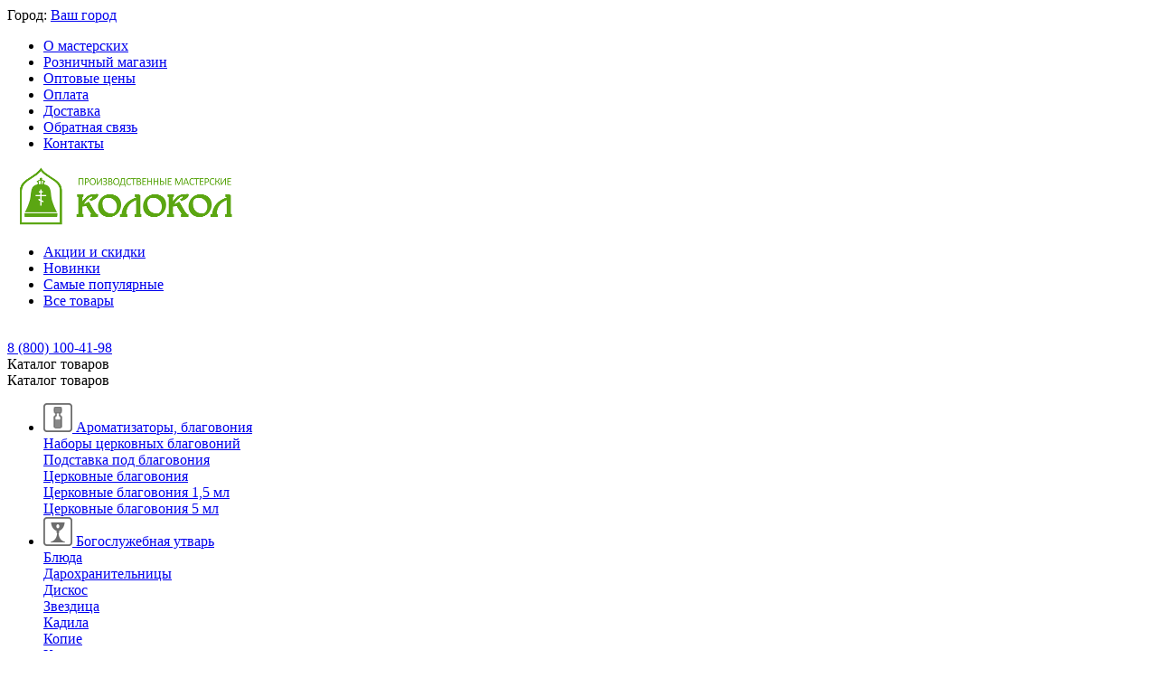

--- FILE ---
content_type: text/html; charset=utf-8
request_url: https://kolokol-kaluga.ru/chay-monastyrskiy-grudnoy-sbor-100-gr.-kraft/
body_size: 36266
content:
<!DOCTYPE html>
<html 
    lang="ru"
    dir="ltr"
    class="
 sticky-top-panel   "
>
<head>
<title>Чай монастырский грудной сбор 100 гр. (крафт) — купить по низкой цене в интернет-магазине Колокол</title>
<base href="https://kolokol-kaluga.ru/" />
<meta http-equiv="Content-Type" content="text/html; charset=utf-8" data-ca-mode="" />
<meta name="viewport" content="width=device-width,initial-scale=1,maximum-scale=1,user-scalable=0,viewport-fit=cover" />
<meta name="description" content="Купить недорого - Чай монастырский грудной сбор 100 гр. (крафт). Цена: 150.00 руб. Доставка по всей России. Артикул ЧЙГК8553. Интернет-магазин &quot;Колокол&quot;. Тел. 8(800)100-41-98 (Пн-Пт с 10:00 до 19:00)." />

    <meta name="keywords" content="Чай монастырский грудной сбор 100 гр. (крафт)" />

<meta name="format-detection" content="telephone=no">

            <link rel="canonical" href="https://kolokol-kaluga.ru/chay-monastyrskiy-grudnoy-sbor-100-gr.-kraft/" />    
                        

    <!-- Inline script moved to the bottom of the page -->
    <meta property="og:type" content="website" />
<meta property="og:locale" content="ru_RU" />
<meta property="og:title" content="Чай монастырский грудной сбор 100 гр. (крафт) — купить по низкой цене в интернет-магазине Колокол" />
<meta property="og:description" content="Купить недорого - Чай монастырский грудной сбор 100 гр. (крафт). Цена: 150.00 руб. Доставка по всей России. Артикул ЧЙГК8553. Интернет-магазин &quot;Колокол&quot;. Тел. 8(800)100-41-98 (Пн-Пт с 10:00 до 19:00)." />
<meta property="og:url" content="https://kolokol-kaluga.ru/chay-monastyrskiy-grudnoy-sbor-100-gr.-kraft/" />
    <meta property="og:image" content="https://kolokol-kaluga.ru/images/detailed/6751/2e40d77b146f11e79e1700155d00d309_3acbb7f8235b11e796d500155d00d309.jpeg" />


    <link href="https://kolokol-kaluga.ru/images/logos/5712/favicon-2.png" rel="shortcut icon" type="image/png" />

<link rel="preload" crossorigin="anonymous" as="font" href="https://kolokol-kaluga.ru/design/themes/abt__unitheme2/media/custom_fonts/MuseoSansBlack.woff?1760688219" type="font/woff" />
<link type="text/css" rel="stylesheet" href="https://kolokol-kaluga.ru/var/cache/misc/assets/design/themes/abt__unitheme2/css/standalone.257bbc6fe8919135f51ff18f06b932331763400366.css?1763400366" />
</head>

<body class=" desktop-screen ">
            
        <div class="ty-tygh  " data-ca-element="mainContainer" id="tygh_container">

        <div id="ajax_overlay" class="ty-ajax-overlay"></div>
<div id="ajax_loading_box" class="ty-ajax-loading-box"></div>
        <div class="cm-notification-container notification-container">
</div>
        <div class="ty-helper-container "
                    id="tygh_main_container">
                                             
<div class="tygh-top-panel clearfix">
                <div class="container-fluid  ">
                                                
                <div class="container-fluid-row container-fluid-row-full-width top-grid">
<div class="row-fluid ">        <div class="span16 " >
                    <div class="row-fluid ">        <div class="span3 top-grid-location " >
                    <div class="ty-geo-maps__geolocation"
         data-ca-geo-map-location-is-location-detected="false"
         data-ca-geo-map-location-element="location_block"
         id="geo_maps_location_block_1820"
    >
        <span class="hidden">Город: </span>
        
        
    
    
    <a id="opener_geo_maps_location_dialog_1820"
        class="cm-dialog-opener cm-dialog-auto-size ty-geo-maps__geolocation__opener"
        href="https://kolokol-kaluga.ru/index.php?dispatch=geo_maps.customer_geolocation"         data-ca-target-id="content_geo_maps_location_dialog_1820"
                data-ca-dialog-title="Местоположение покупателя"        
        rel="nofollow"
    >
        <span><i class="ty-icon-location-arrow"></i></span>        <bdi class="ty-geo-maps__geolocation__opener-text">            <span data-ca-geo-map-location-element="location" class="ty-geo-maps__geolocation__location">Ваш город</span>
        </bdi>            </a>


    <!--geo_maps_location_block_1820--></div>
            </div>

                                        
            
        <div class="span13 top-links-grid " >
                    <div class="top-quick-links ty-float-right">
                    

        <div class="ty-text-links-wrapper">
        <div id="sw_text_links_1824" class="ty-text-links-btn cm-combination">
            <span class="ty-icon ty-icon-short-list" ></span>
            <span class="ty-icon ty-icon-down-micro ty-text-links-btn__arrow" ></span>
        </div>
    
        <ul id="text_links_1824" class="ty-text-links  cm-popup-box ty-text-links_show_inline"><li class="ty-text-links__item ty-level-0  ty-text-links__item--inline"><a class="ty-text-links__a ty-text-links__a--level-0  ty-text-links__a--inline" href="https://kolokol-kaluga.ru/o-kompanii/">О мастерских</a></li><li class="ty-text-links__item ty-level-0  ty-text-links__item--inline"><a class="ty-text-links__a ty-text-links__a--level-0  ty-text-links__a--inline" href="https://kolokol-kaluga.ru/roznichnyy-magazin/">Розничный магазин</a></li><li class="ty-text-links__item ty-level-0  ty-text-links__item--inline"><a class="ty-text-links__a ty-text-links__a--level-0  ty-text-links__a--inline" href="https://kolokol-kaluga.ru/optovym-pokupatelyam/">Оптовые цены</a></li><li class="ty-text-links__item ty-level-0  ty-text-links__item--inline"><a class="ty-text-links__a ty-text-links__a--level-0  ty-text-links__a--inline" href="https://kolokol-kaluga.ru/oplata-i-dostavka/">Оплата</a></li><li class="ty-text-links__item ty-level-0  ty-text-links__item--inline"><a class="ty-text-links__a ty-text-links__a--level-0  ty-text-links__a--inline" href="https://kolokol-kaluga.ru/oplata-i-dostavka-clone-ru/">Доставка</a></li><li class="ty-text-links__item ty-level-0  ty-text-links__item--inline"><a class="ty-text-links__a ty-text-links__a--level-0  ty-text-links__a--inline" href="https://kolokol-kaluga.ru/obratnaya-svyaz/">Обратная связь</a></li><li class="ty-text-links__item ty-level-0  ty-text-links__item--inline ty-quick-menu__contacts"><a class="ty-text-links__a ty-text-links__a--level-0  ty-text-links__a--inline" href="https://kolokol-kaluga.ru/kontakty/">Контакты</a></li></ul>

    </div>
                    </div>
            </div>
</div>
            </div>
</div>
    </div>    
        </div>
    

</div>

<div class="tygh-header clearfix">
                <div class="container-fluid  header-grid  advanced-header">
                                                
                <div class="container-fluid-row">
<div class="row-fluid ">        <div class="span4 top-logo-grid " >
                    <div class="top-logo ">
                <div class="ty-logo-container">
    
            <a href="https://kolokol-kaluga.ru/" title="">
        <img class="ty-pict  ty-logo-container__image   cm-image" width="250" height="66" alt="" title="" src="https://kolokol-kaluga.ru/images/logos/5712/logo_site.png" />

    
            </a>
    </div>

                    </div>
            </div>

                                            
                
        <div class="span7 top-header-menu " >
                    <div class="hidden-phone ">
                

        <div class="ty-text-links-wrapper">
        <div id="sw_text_links_1828" class="ty-text-links-btn cm-combination">
            <span class="ty-icon ty-icon-short-list" ></span>
            <span class="ty-icon ty-icon-down-micro ty-text-links-btn__arrow" ></span>
        </div>
    
        <ul id="text_links_1828" class="ty-text-links "><li class="ty-text-links__item ty-level-0 "><a class="ty-text-links__a ty-text-links__a--level-0 " href="https://kolokol-kaluga.ru//index.php?dispatch=products.on_sale">Акции и скидки</a></li><li class="ty-text-links__item ty-level-0 "><a class="ty-text-links__a ty-text-links__a--level-0 " href="https://kolokol-kaluga.ru//index.php?dispatch=products.newest">Новинки</a></li><li class="ty-text-links__item ty-level-0 "><a class="ty-text-links__a ty-text-links__a--level-0 " href="https://kolokol-kaluga.ru//index.php?dispatch=products.bestsellers">Самые популярные</a></li><li class="ty-text-links__item ty-level-0 "><a class="ty-text-links__a ty-text-links__a--level-0 " href="/categories-catalog/">Все товары</a></li></ul>

    </div>
                    </div>
            </div>

                                            
                
        <div class="span5 top-phones " >
                    <div class="top-buttons-grid hidden-phone ">
                        <div class="ut2-top-compared-products" id="abt__ut2_compared_products">
        <a class="cm-tooltip ty-compare__a " href="https://kolokol-kaluga.ru/compare/" rel="nofollow" title="Просмотреть Список сравнения"><i class="ut2-icon-baseline-equalizer"></i></a>
        <!--abt__ut2_compared_products--></div>

    
    <div class="ut2-top-wishlist-count" id="abt__ut2_wishlist_count">
        <a class="cm-tooltip ty-wishlist__a " href="https://kolokol-kaluga.ru/wishlist/" rel="nofollow" title="Просмотреть список отложенных товаров"><i class="ut2-icon-baseline-favorite-border"></i></a>
        <!--abt__ut2_wishlist_count--></div>

                    </div><div class="ut2-pn">
    <div class="ut2-pn__wrap ut2-pn__row cm-combination" id="sw_dropdown_1830">
        <div class="ut2-pn__icon">&nbsp;</div>
        <div class="ut2-pn__title">
            <a href="javascript:void(0);"><bdo dir="ltr">8 (800) 100-41-98</bdo></a>
        </div>
        <div class="ut2-pn__expand_icon"><i class="ut2-icon-outline-expand_more"></i></div>
    </div>
    <div class="ut2-pn__contacts">
        <div id="dropdown_1830" class="cm-popup-box ut2-pn__items-full ty-dropdown-box__content hidden" style="display:none;">
            <a href="javascript:void(0);" data-ca-external-click-id="sw_dropdown_1830" rel="nofollow" class="cm-external-click ut2-btn-close hidden"><i class="ut2-icon-baseline-close"></i></a>
            <div class="ut2-pn__items">
                                <p>
                                            <a href="tel:8 (800) 100-41-98"><bdo dir="ltr">8 (800) 100-41-98</bdo></a>
                                                            <!-- Edit work time -->
                    <small>Пн-Пт: 9:00-18:00</small>
                </p>
                
    <p><span class="ut2-pn__call_request">    



    
    
    <a id="opener_call_request_1830"
        class="cm-dialog-opener cm-dialog-auto-size "
         href="#"        data-ca-target-id="content_call_request_1830"
                data-ca-dialog-title="АВ: Контакты"        
        rel="nofollow"
    >
                <bdi >Заказать обратный звонок</bdi>            </a>


<div class="hidden" id="content_call_request_1830" title="Заказать обратный звонок">
        <div id="call_request_1830">

<form name="call_requests_form_main" id="form_call_request_1830" action="https://kolokol-kaluga.ru/" method="post" class="cm-ajax cm-ajax-full-render cm-processing-personal-data" data-ca-processing-personal-data-without-click="true" >
    
<input type="hidden" name="result_ids" value="call_request_1830" />
<input type="hidden" name="return_url" value="index.php?dispatch=products.view&amp;product_id=30087" />
<input type="hidden" name="company_id" value="" />


<div class="ty-control-group">
    <label class="ty-control-group__title" for="call_data_call_request_1830_name">Ваше имя</label>
    <input id="call_data_call_request_1830_name" size="50" class="ty-input-text-full" type="text" name="call_data[name]" value="" />
</div>

<div class="cm-mask-phone-group ty-control-group " data-ca-phone-mask-group-id="call_data_call_request_1830_phone"><label for="call_data_call_request_1830_phone" class="cm-mask-phone-label ty-control-group__title cm-required cm-trim ">Телефон</label><div class="controls"><div class="cm-field-container ty-field-phone-container  "><input type="tel" id="call_data_call_request_1830_phone" name="call_data[phone]" value="" class="cm-mask-phone ty-input-phone ty-input-fill ty-input-phone--international-format ty-input-text " title="АВ: Контакты" placeholder="+7" data-ca-phone-mask-type="international_format" data-ca-phone-mask-country="RU" data-ca-phone-mask-symbol="+7" data-ca-check-filter="[data-ca-phone-mask-group-id='call_data_call_request_1830_phone']" data-ca-lite-checkout-field="call_data[phone]" data-ca-lite-checkout-auto-save="true" /></div></div></div>

    <div class="ty-control-group">
        <label for="call_data_call_request_1830_convenient_time_from" class="ty-control-group__title">Удобное время</label>
        <bdi>
            <input id="call_data_call_request_1830_convenient_time_from" class="ty-input-text cm-cr-mask-time" size="6" type="text" name="call_data[time_from]" value="" placeholder="09:00" /> -
            <input id="call_data_call_request_1830_convenient_time_to" class="ty-input-text cm-cr-mask-time" size="6" type="text" name="call_data[time_to]" value="" placeholder="20:00" />
        </bdi>
    </div>


                                    <div class="captcha ty-control-group">
                <label for="recaptcha_696cf3923b154" class="cm-required cm-recaptcha ty-captcha__label">Антибот</label>
                <div id="recaptcha_696cf3923b154" class="cm-recaptcha"></div>
            </div>
            

<div class="cm-block-add-subscribe">
</div>

<div class="buttons-container">
        
     <button  class="ty-btn__primary ty-btn__big cm-form-dialog-closer ty-btn ty-btn" type="submit" name="dispatch[call_requests.request]" ><bdi>Отправить</bdi></button>

</div>

<input type="hidden" name="security_hash" class="cm-no-hide-input" value="1c115c1695bccd4195d089d7792e9fcd" /></form>

<!--call_request_1830--></div>

</div>
</span></p>

                <hr>

                
                                    <p>
                        <small>Email</small>
                        <a href="mailto:torg@kolokol-kaluga.ru;juliy@kolokol-kaluga.ru" style="font-weight:normal;font-size: inherit;">torg@kolokol-kaluga.ru;juliy@kolokol-kaluga.ru</a>
                    </p>
                
                                                            <p>
                            <small>Адрес</small>
                        <div>Россия, Калуга, д. Мстихино, ул. Центральная, д.14</div>
                        </p>
                                                </div>
        </div>
    </div>
</div>
            </div>
</div>
    </div>                                        
                <div class="container-fluid-row container-fluid-row-full-width top-menu-grid">
<div class="row-fluid ">        <div class="span16 " >
                    <div class="row-fluid ">        <div class="span11 top-left-grid " >
                    <div class="row-fluid ">        <div class="span5 menu-grid " >
                    <div class="ty-dropdown-box  top-menu-grid-vetrtical">

        <div id="sw_dropdown_1831" class="ty-dropdown-box__title cm-combination ">
                                        <i class="ut2-icon"></i><span>Каталог товаров</span>
                        
        </div>

        <div id="dropdown_1831" class="cm-popup-box ty-dropdown-box__content  hidden">
            <div class="ty-dropdown-box__title cm-external-click  hidden-desktop" data-ca-external-click-id="sw_dropdown_1831">
                <i class="ut2-icon"></i>Каталог товаров<span class="ut2-btn-close hidden"><i class="ut2-icon-baseline-close"></i></span>
            </div>
            
<div class="ut2-menu__backdrop cm-external-click" style="display: none" data-ca-external-click-id="sw_dropdown_1831"></div><div class="ut2-menu__header-mobile" style="display: none">Каталог товаров</div><div class="ut2-menu-vetrtical" style="--ut2-vertical-menu-block-height: 550px;"><div class="ut2-menu__inbox"><ul class="ty-menu__items cm-responsive-menu"><li class="ty-menu__item cm-menu-item-responsive first-lvl" data-subitems-count="3" data-settings-cols="4" style="--v-menu-columns: 4"><span class="ty-menu__item-toggle ty-menu__menu-btn visible-phone cm-responsive-menu-toggle"><i class="ut2-icon-outline-arrow_forward"></i></span><a href="https://kolokol-kaluga.ru/aromatizatory-blagovoniya/" class="ty-menu__item-link a-first-lvl"><span class="menu-lvl-ctn "><img class="ty-pict  ut2-mwi-icon   cm-image" alt="" title="" width="32" height="32" src="https://kolokol-kaluga.ru/images/abt__ut2/menu-with-icon/1445/1_-_Иконка_Благовония.png" />

<span><span class="v-center">Ароматизаторы, благовония                                    </span>
                                                                    </span>
                                                                    <i class="icon-right-dir ut2-icon-outline-arrow_forward"></i>
                                                            </span>
                        </a>
                                                
                                                    <div class="ty-menu__submenu" id="topmenu_262_1831_3228797335">
                                <a href="https://kolokol-kaluga.ru/aromatizatory-blagovoniya/" class="ty-menu__item-link link-parent" style="display: none" target="_self">Все - Ароматизаторы, благовония <span class="ty-btn ty-btn__primary">Просмотреть</span></a>                                                                                                    <div class="ty-menu__submenu-items cm-responsive-menu-submenu  ">
            <div class="ut2-menu__submenu__wrapper">
                <div class="ut2-menu__submenu__list">
                        

    
    <div class="ty-menu__submenu-col" >
                    <div class="second-lvl" data-elem-index="0">
                
                                <div class="ty-menu__submenu-item-header no-items">
                    <a href="https://kolokol-kaluga.ru/nabory-cerkovnyh-blagovoniy/" class="ty-menu__submenu-link ">
                                                <span class="v-center">
                            Наборы церковных благовоний                        </span>
                    </a>
                                    </div>
                            </div>
            </div>
    
    <div class="ty-menu__submenu-col" >
                    <div class="second-lvl" data-elem-index="1">
                
                                <div class="ty-menu__submenu-item-header no-items">
                    <a href="https://kolokol-kaluga.ru/podstavka-pod-blagovoniya-ru/" class="ty-menu__submenu-link ">
                                                <span class="v-center">
                            Подставка под благовония                        </span>
                    </a>
                                    </div>
                            </div>
            </div>
    
    <div class="ty-menu__submenu-col" >
                    <div class="second-lvl" data-elem-index="2">
                
                                <div class="ty-menu__submenu-item-header">
                    <a href="https://kolokol-kaluga.ru/cerkovnye-blagovoniya/" class="ty-menu__submenu-link ">
                                                <span class="v-center">
                            Церковные благовония                        </span>
                    </a>
                                    </div>
                                    <span class="ty-menu__item-toggle visible-phone cm-responsive-menu-toggle">
                        <i class="ut2-icon-outline-expand_more"></i>
                    </span>
                    <div class="ty-menu__submenu ">
                        <div class="ut2-menu__submenu-2__wrapper">
                                                            <div class="ty-menu__submenu-list cm-responsive-menu-submenu" data-cols-count="4" >
                                                                                                                                                                                            <div class="ty-menu__submenu-item">
                                            <a href="https://kolokol-kaluga.ru/cerkovnye-blagovoniya-1-5-ml/" class="ty-menu__submenu-link" title="Церковные благовония 1,5 мл">
                                                                                                <span class="v-center">
                                                Церковные благовония 1,5 мл                                            </span>
                                            </a>
                                        </div>
                                                                                                                    <div class="ty-menu__submenu-item">
                                            <a href="https://kolokol-kaluga.ru/cerkovnye-blagovoniya-5-ml/" class="ty-menu__submenu-link" title="Церковные благовония 5 мл">
                                                                                                <span class="v-center">
                                                Церковные благовония 5 мл                                            </span>
                                            </a>
                                        </div>
                                                                        
                                    </div>
                                                            
                            
                                                    </div>

                                            </div>
                            </div>
            </div>

<!-- Inline script moved to the bottom of the page -->                </div>
                            </div>

                    </div>
    
                        
                            </div>
                                                                    </li>
                <li class="ty-menu__item cm-menu-item-responsive first-lvl" data-subitems-count="15" data-settings-cols="4" style="--v-menu-columns: 4"><span class="ty-menu__item-toggle ty-menu__menu-btn visible-phone cm-responsive-menu-toggle"><i class="ut2-icon-outline-arrow_forward"></i></span><a href="https://kolokol-kaluga.ru/bogosluzhebnaya-utvar/" class="ty-menu__item-link a-first-lvl"><span class="menu-lvl-ctn "><img class="ty-pict  ut2-mwi-icon   cm-image" alt="" title="" width="32" height="32" src="https://kolokol-kaluga.ru/images/abt__ut2/menu-with-icon/1445/2_-_010.png" />

<span><span class="v-center">Богослужебная утварь                                    </span>
                                                                    </span>
                                                                    <i class="icon-right-dir ut2-icon-outline-arrow_forward"></i>
                                                            </span>
                        </a>
                                                
                                                    <div class="ty-menu__submenu" id="topmenu_262_1831_1022632829">
                                <a href="https://kolokol-kaluga.ru/bogosluzhebnaya-utvar/" class="ty-menu__item-link link-parent" style="display: none" target="_self">Все - Богослужебная утварь <span class="ty-btn ty-btn__primary">Просмотреть</span></a>                                                                                                                                                                                                                                                                                                                                                                                                                        
        <div class="ty-menu__submenu-items cm-responsive-menu-submenu ut2-simple ">
            <div class="ut2-menu__submenu__wrapper">
                <div class="ut2-menu__submenu__list">
                    

    
    <div class="ty-menu__submenu-col" >
                    <div class="second-lvl" data-elem-index="0">
                
                                <div class="ty-menu__submenu-item-header no-items">
                    <a href="https://kolokol-kaluga.ru/blyuda/" class="ty-menu__submenu-link ">
                                                <span class="v-center">
                            Блюда                        </span>
                    </a>
                                    </div>
            </div>
                    <div class="second-lvl" data-elem-index="1">
                
                                <div class="ty-menu__submenu-item-header no-items">
                    <a href="https://kolokol-kaluga.ru/darohranitelnicy/" class="ty-menu__submenu-link ">
                                                <span class="v-center">
                            Дарохранительницы                        </span>
                    </a>
                                    </div>
            </div>
                    <div class="second-lvl" data-elem-index="2">
                
                                <div class="ty-menu__submenu-item-header no-items">
                    <a href="https://kolokol-kaluga.ru/diskos/" class="ty-menu__submenu-link ">
                                                <span class="v-center">
                            Дискос                        </span>
                    </a>
                                    </div>
            </div>
                    <div class="second-lvl" data-elem-index="3">
                
                                <div class="ty-menu__submenu-item-header no-items">
                    <a href="https://kolokol-kaluga.ru/zvezdica/" class="ty-menu__submenu-link ">
                                                <span class="v-center">
                            Звездица                        </span>
                    </a>
                                    </div>
            </div>
            </div>
    
    <div class="ty-menu__submenu-col" >
                    <div class="second-lvl" data-elem-index="4">
                
                                <div class="ty-menu__submenu-item-header no-items">
                    <a href="https://kolokol-kaluga.ru/kadilo/" class="ty-menu__submenu-link ">
                                                <span class="v-center">
                            Кадила                        </span>
                    </a>
                                    </div>
            </div>
                    <div class="second-lvl" data-elem-index="5">
                
                                <div class="ty-menu__submenu-item-header no-items">
                    <a href="https://kolokol-kaluga.ru/kopie/" class="ty-menu__submenu-link ">
                                                <span class="v-center">
                            Копие                        </span>
                    </a>
                                    </div>
            </div>
                    <div class="second-lvl" data-elem-index="6">
                
                                <div class="ty-menu__submenu-item-header no-items">
                    <a href="https://kolokol-kaluga.ru/kropilo/" class="ty-menu__submenu-link ">
                                                <span class="v-center">
                            Кропило                        </span>
                    </a>
                                    </div>
            </div>
                    <div class="second-lvl" data-elem-index="7">
                
                                <div class="ty-menu__submenu-item-header no-items">
                    <a href="https://kolokol-kaluga.ru/lzhica/" class="ty-menu__submenu-link ">
                                                <span class="v-center">
                            Лжица                        </span>
                    </a>
                                    </div>
            </div>
            </div>
    
    <div class="ty-menu__submenu-col" >
                    <div class="second-lvl" data-elem-index="8">
                
                                <div class="ty-menu__submenu-item-header no-items">
                    <a href="https://kolokol-kaluga.ru/moschevik/" class="ty-menu__submenu-link ">
                                                <span class="v-center">
                            Мощевик                        </span>
                    </a>
                                    </div>
            </div>
                    <div class="second-lvl" data-elem-index="9">
                
                                <div class="ty-menu__submenu-item-header no-items">
                    <a href="https://kolokol-kaluga.ru/nabory-dlya-bogosluzheniya/" class="ty-menu__submenu-link ">
                                                <span class="v-center">
                            Наборы для богослужения                        </span>
                    </a>
                                    </div>
            </div>
                    <div class="second-lvl" data-elem-index="10">
                
                                <div class="ty-menu__submenu-item-header no-items">
                    <a href="https://kolokol-kaluga.ru/pechat-dlya-prosfor/" class="ty-menu__submenu-link ">
                                                <span class="v-center">
                            Печати и резаки для просфор                        </span>
                    </a>
                                    </div>
            </div>
                    <div class="second-lvl" data-elem-index="11">
                
                                <div class="ty-menu__submenu-item-header no-items">
                    <a href="https://kolokol-kaluga.ru/chasha/" class="ty-menu__submenu-link ">
                                                <span class="v-center">
                            Потиры и чаши                        </span>
                    </a>
                                    </div>
            </div>
            </div>
    
    <div class="ty-menu__submenu-col" >
                    <div class="second-lvl" data-elem-index="12">
                
                                <div class="ty-menu__submenu-item-header no-items">
                    <a href="https://kolokol-kaluga.ru/rozovaya-voda-gubki/" class="ty-menu__submenu-link ">
                                                <span class="v-center">
                            Розовая вода, губки                        </span>
                    </a>
                                    </div>
            </div>
                    <div class="second-lvl" data-elem-index="13">
                
                                <div class="ty-menu__submenu-item-header no-items">
                    <a href="https://kolokol-kaluga.ru/semisvechniki/" class="ty-menu__submenu-link ">
                                                <span class="v-center">
                            Семисвечники                        </span>
                    </a>
                                    </div>
            </div>
                    <div class="second-lvl" data-elem-index="14">
                
                                <div class="ty-menu__submenu-item-header no-items">
                    <a href="https://kolokol-kaluga.ru/stryuchec/" class="ty-menu__submenu-link ">
                                                <span class="v-center">
                            Стрючец                        </span>
                    </a>
                                    </div>
            </div>
            </div>

                </div>
                            </div>

                    </div>
    
                        
                            </div>
                                                                    </li>
                <li class="ty-menu__item cm-menu-item-responsive first-lvl" data-subitems-count="13" data-settings-cols="4" style="--v-menu-columns: 4"><span class="ty-menu__item-toggle ty-menu__menu-btn visible-phone cm-responsive-menu-toggle"><i class="ut2-icon-outline-arrow_forward"></i></span><a href="https://kolokol-kaluga.ru/vnutrihramovaya-mebel/" class="ty-menu__item-link a-first-lvl"><span class="menu-lvl-ctn "><img class="ty-pict  ut2-mwi-icon   cm-image" alt="" title="" width="32" height="32" src="https://kolokol-kaluga.ru/images/abt__ut2/menu-with-icon/1445/3_-_008.png" />

<span><span class="v-center">Внутрихрамовая мебель                                    </span>
                                                                    </span>
                                                                    <i class="icon-right-dir ut2-icon-outline-arrow_forward"></i>
                                                            </span>
                        </a>
                                                
                                                    <div class="ty-menu__submenu" id="topmenu_262_1831_532489539">
                                <a href="https://kolokol-kaluga.ru/vnutrihramovaya-mebel/" class="ty-menu__item-link link-parent" style="display: none" target="_self">Все - Внутрихрамовая мебель <span class="ty-btn ty-btn__primary">Просмотреть</span></a>                                                                                                    <div class="ty-menu__submenu-items cm-responsive-menu-submenu  ">
            <div class="ut2-menu__submenu__wrapper">
                <div class="ut2-menu__submenu__list">
                        

    
    <div class="ty-menu__submenu-col" >
                    <div class="second-lvl" data-elem-index="0">
                
                                <div class="ty-menu__submenu-item-header no-items">
                    <a href="https://kolokol-kaluga.ru/analoy/" class="ty-menu__submenu-link ">
                                                <span class="v-center">
                            Аналой                        </span>
                    </a>
                                    </div>
                            </div>
                    <div class="second-lvl" data-elem-index="1">
                
                                <div class="ty-menu__submenu-item-header no-items">
                    <a href="https://kolokol-kaluga.ru/grobnica/" class="ty-menu__submenu-link ">
                                                <span class="v-center">
                            Гробницы под плащаницу                        </span>
                    </a>
                                    </div>
                            </div>
                    <div class="second-lvl" data-elem-index="2">
                
                                <div class="ty-menu__submenu-item-header no-items">
                    <a href="https://kolokol-kaluga.ru/komod/" class="ty-menu__submenu-link ">
                                                <span class="v-center">
                            Комод                        </span>
                    </a>
                                    </div>
                            </div>
                    <div class="second-lvl" data-elem-index="3">
                
                                <div class="ty-menu__submenu-item-header no-items">
                    <a href="https://kolokol-kaluga.ru/lavka-hramovaya/" class="ty-menu__submenu-link ">
                                                <span class="v-center">
                            Лавка храмовая                        </span>
                    </a>
                                    </div>
                            </div>
            </div>
    
    <div class="ty-menu__submenu-col" >
                    <div class="second-lvl" data-elem-index="4">
                
                                <div class="ty-menu__submenu-item-header no-items">
                    <a href="https://kolokol-kaluga.ru/podstavka-pod-kovcheg/" class="ty-menu__submenu-link ">
                                                <span class="v-center">
                            Подставка под ковчег                        </span>
                    </a>
                                    </div>
                            </div>
                    <div class="second-lvl" data-elem-index="5">
                
                                <div class="ty-menu__submenu-item-header no-items">
                    <a href="https://kolokol-kaluga.ru/podstavki/" class="ty-menu__submenu-link ">
                                                <span class="v-center">
                            Подставки церковные                        </span>
                    </a>
                                    </div>
                            </div>
                    <div class="second-lvl" data-elem-index="6">
                
                                <div class="ty-menu__submenu-item-header">
                    <a href="https://kolokol-kaluga.ru/prestol-zhertvennik/" class="ty-menu__submenu-link ">
                                                <span class="v-center">
                            Престол, жертвенник                        </span>
                    </a>
                                    </div>
                                    <span class="ty-menu__item-toggle visible-phone cm-responsive-menu-toggle">
                        <i class="ut2-icon-outline-expand_more"></i>
                    </span>
                    <div class="ty-menu__submenu ">
                        <div class="ut2-menu__submenu-2__wrapper">
                                                            <div class="ty-menu__submenu-list cm-responsive-menu-submenu" data-cols-count="4" >
                                                                                                                                                                                            <div class="ty-menu__submenu-item">
                                            <a href="https://kolokol-kaluga.ru/gvozdi-dlya-prestola/" class="ty-menu__submenu-link" title="Гвозди для престола">
                                                                                                <span class="v-center">
                                                Гвозди для престола                                            </span>
                                            </a>
                                        </div>
                                                                        
                                    </div>
                                                            
                            
                                                    </div>

                                            </div>
                            </div>
            </div>
    
    <div class="ty-menu__submenu-col" >
                    <div class="second-lvl" data-elem-index="7">
                
                                <div class="ty-menu__submenu-item-header no-items">
                    <a href="https://kolokol-kaluga.ru/prochie/" class="ty-menu__submenu-link ">
                                                <span class="v-center">
                            Прочие                        </span>
                    </a>
                                    </div>
                            </div>
                    <div class="second-lvl" data-elem-index="8">
                
                                <div class="ty-menu__submenu-item-header no-items">
                    <a href="https://kolokol-kaluga.ru/stasidii-ru/" class="ty-menu__submenu-link ">
                                                <span class="v-center">
                            Стасидии                        </span>
                    </a>
                                    </div>
                            </div>
                    <div class="second-lvl" data-elem-index="9">
                
                                <div class="ty-menu__submenu-item-header no-items">
                    <a href="https://kolokol-kaluga.ru/stol-tumba/" class="ty-menu__submenu-link ">
                                                <span class="v-center">
                            Стол-тумба                        </span>
                    </a>
                                    </div>
                            </div>
            </div>
    
    <div class="ty-menu__submenu-col" >
                    <div class="second-lvl" data-elem-index="10">
                
                                <div class="ty-menu__submenu-item-header no-items">
                    <a href="https://kolokol-kaluga.ru/stoly-dlya-zapisok/" class="ty-menu__submenu-link ">
                                                <span class="v-center">
                            Столы для записок                        </span>
                    </a>
                                    </div>
                            </div>
                    <div class="second-lvl" data-elem-index="11">
                
                                <div class="ty-menu__submenu-item-header">
                    <a href="https://kolokol-kaluga.ru/stoly-kryshki-panihidnye/" class="ty-menu__submenu-link ">
                                                <span class="v-center">
                            Столы, крышки панихидные                        </span>
                    </a>
                                    </div>
                                    <span class="ty-menu__item-toggle visible-phone cm-responsive-menu-toggle">
                        <i class="ut2-icon-outline-expand_more"></i>
                    </span>
                    <div class="ty-menu__submenu ">
                        <div class="ut2-menu__submenu-2__wrapper">
                                                            <div class="ty-menu__submenu-list cm-responsive-menu-submenu" data-cols-count="4" >
                                                                                                                                                                                            <div class="ty-menu__submenu-item">
                                            <a href="https://kolokol-kaluga.ru/kryshki-panihidnogo-stola/" class="ty-menu__submenu-link" title="Крышки панихидного стола">
                                                                                                <span class="v-center">
                                                Крышки панихидного стола                                            </span>
                                            </a>
                                        </div>
                                                                                                                    <div class="ty-menu__submenu-item">
                                            <a href="https://kolokol-kaluga.ru/stoly-panihidnye/" class="ty-menu__submenu-link" title="Столы панихидные">
                                                                                                <span class="v-center">
                                                Столы панихидные                                            </span>
                                            </a>
                                        </div>
                                                                        
                                    </div>
                                                            
                            
                                                    </div>

                                            </div>
                            </div>
                    <div class="second-lvl" data-elem-index="12">
                
                                <div class="ty-menu__submenu-item-header no-items">
                    <a href="https://kolokol-kaluga.ru/futlyary/" class="ty-menu__submenu-link ">
                                                <span class="v-center">
                            Футляры                        </span>
                    </a>
                                    </div>
                            </div>
            </div>

                </div>
                            </div>

                    </div>
    
                        
                            </div>
                                                                    </li>
                <li class="ty-menu__item cm-menu-item-responsive first-lvl" data-subitems-count="2" data-settings-cols="4" style="--v-menu-columns: 4"><span class="ty-menu__item-toggle ty-menu__menu-btn visible-phone cm-responsive-menu-toggle"><i class="ut2-icon-outline-arrow_forward"></i></span><a href="https://kolokol-kaluga.ru/dlya-krescheniya-i-venchaniya/" class="ty-menu__item-link a-first-lvl"><span class="menu-lvl-ctn "><img class="ty-pict  ut2-mwi-icon   cm-image" alt="" title="" width="32" height="32" src="https://kolokol-kaluga.ru/images/abt__ut2/menu-with-icon/1445/4_-_013_kxs8-7q.png" />

<span><span class="v-center">Для крещения и венчания                                    </span>
                                                                    </span>
                                                                    <i class="icon-right-dir ut2-icon-outline-arrow_forward"></i>
                                                            </span>
                        </a>
                                                
                                                    <div class="ty-menu__submenu" id="topmenu_262_1831_3202986994">
                                <a href="https://kolokol-kaluga.ru/dlya-krescheniya-i-venchaniya/" class="ty-menu__item-link link-parent" style="display: none" target="_self">Все - Для крещения и венчания <span class="ty-btn ty-btn__primary">Просмотреть</span></a>                                                                                                    <div class="ty-menu__submenu-items cm-responsive-menu-submenu  ">
            <div class="ut2-menu__submenu__wrapper">
                <div class="ut2-menu__submenu__list">
                        

    
    <div class="ty-menu__submenu-col" >
                    <div class="second-lvl" data-elem-index="0">
                
                                <div class="ty-menu__submenu-item-header">
                    <a href="https://kolokol-kaluga.ru/venchanie/" class="ty-menu__submenu-link ">
                                                <span class="v-center">
                            Венчание                        </span>
                    </a>
                                    </div>
                                    <span class="ty-menu__item-toggle visible-phone cm-responsive-menu-toggle">
                        <i class="ut2-icon-outline-expand_more"></i>
                    </span>
                    <div class="ty-menu__submenu ">
                        <div class="ut2-menu__submenu-2__wrapper">
                                                            <div class="ty-menu__submenu-list cm-responsive-menu-submenu" data-cols-count="4" >
                                                                                                                                                                                            <div class="ty-menu__submenu-item">
                                            <a href="https://kolokol-kaluga.ru/vency/" class="ty-menu__submenu-link" title="Венцы венчальные">
                                                                                                <span class="v-center">
                                                Венцы венчальные                                            </span>
                                            </a>
                                        </div>
                                                                                                                    <div class="ty-menu__submenu-item">
                                            <a href="https://kolokol-kaluga.ru/venchalnye-nabory/" class="ty-menu__submenu-link" title="Венчальные наборы">
                                                                                                <span class="v-center">
                                                Венчальные наборы                                            </span>
                                            </a>
                                        </div>
                                                                                                                    <div class="ty-menu__submenu-item">
                                            <a href="https://kolokol-kaluga.ru/svechi-venchalnye/" class="ty-menu__submenu-link" title="Свечи венчальные">
                                                                                                <span class="v-center">
                                                Свечи венчальные                                            </span>
                                            </a>
                                        </div>
                                                                                                                    <div class="ty-menu__submenu-item">
                                            <a href="https://kolokol-kaluga.ru/skladen-derevyannyy/" class="ty-menu__submenu-link" title="Складни венчальные">
                                                                                                <span class="v-center">
                                                Складни венчальные                                            </span>
                                            </a>
                                        </div>
                                                                        
                                    </div>
                                                            
                            
                                                    </div>

                                            </div>
                            </div>
            </div>
    
    <div class="ty-menu__submenu-col" >
                    <div class="second-lvl" data-elem-index="1">
                
                                <div class="ty-menu__submenu-item-header">
                    <a href="https://kolokol-kaluga.ru/kreschenie/" class="ty-menu__submenu-link ">
                                                <span class="v-center">
                            Крещение                        </span>
                    </a>
                                    </div>
                                    <span class="ty-menu__item-toggle visible-phone cm-responsive-menu-toggle">
                        <i class="ut2-icon-outline-expand_more"></i>
                    </span>
                    <div class="ty-menu__submenu ">
                        <div class="ut2-menu__submenu-2__wrapper">
                                                            <div class="ty-menu__submenu-list cm-responsive-menu-submenu" data-cols-count="4" >
                                                                                                                                                                                            <div class="ty-menu__submenu-item">
                                            <a href="https://kolokol-kaluga.ru/krestilnye-nabory/" class="ty-menu__submenu-link" title="Крестильные наборы">
                                                                                                <span class="v-center">
                                                Крестильные наборы                                            </span>
                                            </a>
                                        </div>
                                                                                                                    <div class="ty-menu__submenu-item">
                                            <a href="https://kolokol-kaluga.ru/krestilnye-platya/" class="ty-menu__submenu-link" title="Крестильные платья">
                                                                                                <span class="v-center">
                                                Крестильные платья                                            </span>
                                            </a>
                                        </div>
                                                                                                                    <div class="ty-menu__submenu-item">
                                            <a href="https://kolokol-kaluga.ru/krestilnye-rubashki/" class="ty-menu__submenu-link" title="Крестильные рубашки">
                                                                                                <span class="v-center">
                                                Крестильные рубашки                                            </span>
                                            </a>
                                        </div>
                                                                                                                    <div class="ty-menu__submenu-item">
                                            <a href="https://kolokol-kaluga.ru/lozhki-chaynye-dlya-krestnikov-i-krestnic/" class="ty-menu__submenu-link" title="Ложки чайные для крестников и крестниц">
                                                                                                <span class="v-center">
                                                Ложки чайные для крестников и крестниц                                            </span>
                                            </a>
                                        </div>
                                                                                                                    <div class="ty-menu__submenu-item">
                                            <a href="https://kolokol-kaluga.ru/polotence-dlya-krescheniya/" class="ty-menu__submenu-link" title="Полотенце для крещения">
                                                                                                <span class="v-center">
                                                Полотенце для крещения                                            </span>
                                            </a>
                                        </div>
                                                                        
                                    </div>
                                                            
                            
                                                    </div>

                                            </div>
                            </div>
            </div>

                </div>
                            </div>

                    </div>
    
                        
                            </div>
                                                                    </li>
                <li class="ty-menu__item cm-menu-item-responsive first-lvl" data-subitems-count="22" data-settings-cols="4" style="--v-menu-columns: 4"><span class="ty-menu__item-toggle ty-menu__menu-btn visible-phone cm-responsive-menu-toggle"><i class="ut2-icon-outline-arrow_forward"></i></span><a href="https://kolokol-kaluga.ru/ikony-ikonnye-doski/" class="ty-menu__item-link a-first-lvl"><span class="menu-lvl-ctn "><img class="ty-pict  ut2-mwi-icon   cm-image" alt="" title="" width="32" height="32" src="https://kolokol-kaluga.ru/images/abt__ut2/menu-with-icon/1445/5_-_006.png" />

<span><span class="v-center">Иконы, иконные доски                                    </span>
                                                                    </span>
                                                                    <i class="icon-right-dir ut2-icon-outline-arrow_forward"></i>
                                                            </span>
                        </a>
                                                
                                                    <div class="ty-menu__submenu" id="topmenu_262_1831_529476677">
                                <a href="https://kolokol-kaluga.ru/ikony-ikonnye-doski/" class="ty-menu__item-link link-parent" style="display: none" target="_self">Все - Иконы, иконные доски <span class="ty-btn ty-btn__primary">Просмотреть</span></a>                                                                                                    <div class="ty-menu__submenu-items cm-responsive-menu-submenu  ">
            <div class="ut2-menu__submenu__wrapper">
                <div class="ut2-menu__submenu__list">
                        

    
    <div class="ty-menu__submenu-col" >
                    <div class="second-lvl" data-elem-index="0">
                
                                <div class="ty-menu__submenu-item-header no-items">
                    <a href="https://kolokol-kaluga.ru/derevyannoe-panno/" class="ty-menu__submenu-link ">
                                                <span class="v-center">
                            Деревянное панно                        </span>
                    </a>
                                    </div>
                            </div>
                    <div class="second-lvl" data-elem-index="1">
                
                                <div class="ty-menu__submenu-item-header no-items">
                    <a href="https://kolokol-kaluga.ru/ikony-avtomobilnye/" class="ty-menu__submenu-link ">
                                                <span class="v-center">
                            Иконы автомобильные                        </span>
                    </a>
                                    </div>
                            </div>
                    <div class="second-lvl" data-elem-index="2">
                
                                <div class="ty-menu__submenu-item-header no-items">
                    <a href="https://kolokol-kaluga.ru/ikony-v-kiote-240275-mm/" class="ty-menu__submenu-link ">
                                                <span class="v-center">
                            Иконы в киоте (240*275 мм)                        </span>
                    </a>
                                    </div>
                            </div>
                    <div class="second-lvl" data-elem-index="3">
                
                                <div class="ty-menu__submenu-item-header no-items">
                    <a href="https://kolokol-kaluga.ru/ikony-v-kiote-110130-mm/" class="ty-menu__submenu-link ">
                                                <span class="v-center">
                            Иконы в киоте 110*130 мм                         </span>
                    </a>
                                    </div>
                            </div>
                    <div class="second-lvl" data-elem-index="4">
                
                                <div class="ty-menu__submenu-item-header no-items">
                    <a href="https://kolokol-kaluga.ru/ikony-v-kiote-127158-mm/" class="ty-menu__submenu-link ">
                                                <span class="v-center">
                            Иконы в киоте 127*158 мм                        </span>
                    </a>
                                    </div>
                            </div>
                    <div class="second-lvl" data-elem-index="5">
                
                                <div class="ty-menu__submenu-item-header no-items">
                    <a href="https://kolokol-kaluga.ru/ikony-v-kiote-172208-mm/" class="ty-menu__submenu-link ">
                                                <span class="v-center">
                            Иконы в киоте 172*208 мм                        </span>
                    </a>
                                    </div>
                            </div>
            </div>
    
    <div class="ty-menu__submenu-col" >
                    <div class="second-lvl" data-elem-index="6">
                
                                <div class="ty-menu__submenu-item-header no-items">
                    <a href="https://kolokol-kaluga.ru/ikony-v-kiote/" class="ty-menu__submenu-link ">
                                                <span class="v-center">
                            Иконы в киоте 98*120 мм                        </span>
                    </a>
                                    </div>
                            </div>
                    <div class="second-lvl" data-elem-index="7">
                
                                <div class="ty-menu__submenu-item-header no-items">
                    <a href="https://kolokol-kaluga.ru/ikony-v-kiote-s-zolotym-podramnikom/" class="ty-menu__submenu-link ">
                                                <span class="v-center">
                            Иконы в киоте с золотым подрамником                        </span>
                    </a>
                                    </div>
                            </div>
                    <div class="second-lvl" data-elem-index="8">
                
                                <div class="ty-menu__submenu-item-header no-items">
                    <a href="https://kolokol-kaluga.ru/ikony-v-kiote-s-rizoy/" class="ty-menu__submenu-link ">
                                                <span class="v-center">
                            Иконы в киоте с ризой                        </span>
                    </a>
                                    </div>
                            </div>
                    <div class="second-lvl" data-elem-index="9">
                
                                <div class="ty-menu__submenu-item-header no-items">
                    <a href="https://kolokol-kaluga.ru/ikony-v-kiote-penale/" class="ty-menu__submenu-link ">
                                                <span class="v-center">
                            Иконы в киоте-пенале                        </span>
                    </a>
                                    </div>
                            </div>
                    <div class="second-lvl" data-elem-index="10">
                
                                <div class="ty-menu__submenu-item-header">
                    <a href="https://kolokol-kaluga.ru/ikony-grecheskie/" class="ty-menu__submenu-link ">
                                                <span class="v-center">
                            Иконы греческие                        </span>
                    </a>
                                    </div>
                                    <span class="ty-menu__item-toggle visible-phone cm-responsive-menu-toggle">
                        <i class="ut2-icon-outline-expand_more"></i>
                    </span>
                    <div class="ty-menu__submenu ">
                        <div class="ut2-menu__submenu-2__wrapper">
                                                            <div class="ty-menu__submenu-list cm-responsive-menu-submenu" data-cols-count="4" >
                                                                                                                                                                                            <div class="ty-menu__submenu-item">
                                            <a href="https://kolokol-kaluga.ru/ikony-grecheskie-v-kiote/" class="ty-menu__submenu-link" title="Иконы греческие в киоте">
                                                                                                <span class="v-center">
                                                Иконы греческие в киоте                                            </span>
                                            </a>
                                        </div>
                                                                                                                    <div class="ty-menu__submenu-item">
                                            <a href="https://kolokol-kaluga.ru/ikony-ovalnye-na-derevyannoy-osnove/" class="ty-menu__submenu-link" title="Иконы овальные на деревянной основе">
                                                                                                <span class="v-center">
                                                Иконы овальные на деревянной основе                                            </span>
                                            </a>
                                        </div>
                                                                                                                    <div class="ty-menu__submenu-item">
                                            <a href="https://kolokol-kaluga.ru/ikony-ovalnye-na-plastikovoy-osnove/" class="ty-menu__submenu-link" title="Иконы овальные на пластиковой основе">
                                                                                                <span class="v-center">
                                                Иконы овальные на пластиковой основе                                            </span>
                                            </a>
                                        </div>
                                                                        
                                    </div>
                                                            
                            
                                                    </div>

                                            </div>
                            </div>
                    <div class="second-lvl" data-elem-index="11">
                
                                <div class="ty-menu__submenu-item-header no-items">
                    <a href="https://kolokol-kaluga.ru/ikony-iz-voska/" class="ty-menu__submenu-link ">
                                                <span class="v-center">
                            Иконы из воска                        </span>
                    </a>
                                    </div>
                            </div>
            </div>
    
    <div class="ty-menu__submenu-col" >
                    <div class="second-lvl" data-elem-index="12">
                
                                <div class="ty-menu__submenu-item-header no-items">
                    <a href="https://kolokol-kaluga.ru/ikony-laminirovannye/" class="ty-menu__submenu-link ">
                                                <span class="v-center">
                            Иконы ламинированные                        </span>
                    </a>
                                    </div>
                            </div>
                    <div class="second-lvl" data-elem-index="13">
                
                                <div class="ty-menu__submenu-item-header no-items">
                    <a href="https://kolokol-kaluga.ru/ikony-laminirovannye-tisnenie/" class="ty-menu__submenu-link ">
                                                <span class="v-center">
                            Иконы ламинированные тиснение                        </span>
                    </a>
                                    </div>
                            </div>
                    <div class="second-lvl" data-elem-index="14">
                
                                <div class="ty-menu__submenu-item-header">
                    <a href="https://kolokol-kaluga.ru/ikony-na-dereve/" class="ty-menu__submenu-link ">
                                                <span class="v-center">
                            Иконы на дереве                        </span>
                    </a>
                                    </div>
                                    <span class="ty-menu__item-toggle visible-phone cm-responsive-menu-toggle">
                        <i class="ut2-icon-outline-expand_more"></i>
                    </span>
                    <div class="ty-menu__submenu ">
                        <div class="ut2-menu__submenu-2__wrapper">
                                                            <div class="ty-menu__submenu-list cm-responsive-menu-submenu" data-cols-count="4" >
                                                                                                                                                                                            <div class="ty-menu__submenu-item">
                                            <a href="https://kolokol-kaluga.ru/ikony-na-dereve-6090-mm/" class="ty-menu__submenu-link" title="Иконы на дереве  (60*90) мм">
                                                                                                <span class="v-center">
                                                Иконы на дереве  (60*90) мм                                            </span>
                                            </a>
                                        </div>
                                                                                                                    <div class="ty-menu__submenu-item">
                                            <a href="https://kolokol-kaluga.ru/ikony-na-dereve-98120-mm/" class="ty-menu__submenu-link" title="Иконы на дереве  (98*120) мм">
                                                                                                <span class="v-center">
                                                Иконы на дереве  (98*120) мм                                            </span>
                                            </a>
                                        </div>
                                                                                                                    <div class="ty-menu__submenu-item">
                                            <a href="https://kolokol-kaluga.ru/polukruglye-ikony/" class="ty-menu__submenu-link" title="Полукруглые иконы ">
                                                                                                <span class="v-center">
                                                Полукруглые иконы                                             </span>
                                            </a>
                                        </div>
                                                                        
                                    </div>
                                                            
                            
                                                    </div>

                                            </div>
                            </div>
                    <div class="second-lvl" data-elem-index="15">
                
                                <div class="ty-menu__submenu-item-header no-items">
                    <a href="https://kolokol-kaluga.ru/ikony-na-lipovoy-doske/" class="ty-menu__submenu-link ">
                                                <span class="v-center">
                            Иконы на липовой доске                        </span>
                    </a>
                                    </div>
                            </div>
                    <div class="second-lvl" data-elem-index="16">
                
                                <div class="ty-menu__submenu-item-header no-items">
                    <a href="https://kolokol-kaluga.ru/ikony-na-orgalite/" class="ty-menu__submenu-link ">
                                                <span class="v-center">
                            Иконы на оргалите                        </span>
                    </a>
                                    </div>
                            </div>
            </div>
    
    <div class="ty-menu__submenu-col" >
                    <div class="second-lvl" data-elem-index="17">
                
                                <div class="ty-menu__submenu-item-header no-items">
                    <a href="https://kolokol-kaluga.ru/ikony-na-plastike/" class="ty-menu__submenu-link ">
                                                <span class="v-center">
                            Иконы на пластике                        </span>
                    </a>
                                    </div>
                            </div>
                    <div class="second-lvl" data-elem-index="18">
                
                                <div class="ty-menu__submenu-item-header no-items">
                    <a href="https://kolokol-kaluga.ru/ikony-rukopisnye/" class="ty-menu__submenu-link ">
                                                <span class="v-center">
                            Иконы рукописные                        </span>
                    </a>
                                    </div>
                            </div>
                    <div class="second-lvl" data-elem-index="19">
                
                                <div class="ty-menu__submenu-item-header no-items">
                    <a href="https://kolokol-kaluga.ru/ikony-s-litem/" class="ty-menu__submenu-link ">
                                                <span class="v-center">
                            Иконы с литьем                        </span>
                    </a>
                                    </div>
                            </div>
                    <div class="second-lvl" data-elem-index="20">
                
                                <div class="ty-menu__submenu-item-header no-items">
                    <a href="https://kolokol-kaluga.ru/ikony-serebrenie/" class="ty-menu__submenu-link ">
                                                <span class="v-center">
                            Иконы серебрение                        </span>
                    </a>
                                    </div>
                            </div>
                    <div class="second-lvl" data-elem-index="21">
                
                                <div class="ty-menu__submenu-item-header">
                    <a href="https://kolokol-kaluga.ru/ikony-til/" class="ty-menu__submenu-link ">
                                                <span class="v-center">
                            Иконы Тиль                        </span>
                    </a>
                                    </div>
                                    <span class="ty-menu__item-toggle visible-phone cm-responsive-menu-toggle">
                        <i class="ut2-icon-outline-expand_more"></i>
                    </span>
                    <div class="ty-menu__submenu ">
                        <div class="ut2-menu__submenu-2__wrapper">
                                                            <div class="ty-menu__submenu-list hiddenCol cm-responsive-menu-submenu" data-cols-count="4" style="--menu-items:5;">
                                                                                                                                                                                            <div class="ty-menu__submenu-item">
                                            <a href="https://kolokol-kaluga.ru/ikona-kruglaya-smola-znachki/" class="ty-menu__submenu-link" title="Икона круглая (смола) значки">
                                                                                                <span class="v-center">
                                                Икона круглая (смола) значки                                            </span>
                                            </a>
                                        </div>
                                                                                                                    <div class="ty-menu__submenu-item">
                                            <a href="https://kolokol-kaluga.ru/ikona-kruglaya-malaya-smola-na-lipuchke/" class="ty-menu__submenu-link" title="Икона круглая малая (смола) на липучке">
                                                                                                <span class="v-center">
                                                Икона круглая малая (смола) на липучке                                            </span>
                                            </a>
                                        </div>
                                                                                                                    <div class="ty-menu__submenu-item">
                                            <a href="https://kolokol-kaluga.ru/ikona-kruglaya-malaya-smola-na-shnure/" class="ty-menu__submenu-link" title="Икона круглая малая (смола) на шнуре">
                                                                                                <span class="v-center">
                                                Икона круглая малая (смола) на шнуре                                            </span>
                                            </a>
                                        </div>
                                                                                                                    <div class="ty-menu__submenu-item">
                                            <a href="https://kolokol-kaluga.ru/ikony-bolshie-88104/" class="ty-menu__submenu-link" title="Иконы "большие" (88*104)">
                                                                                                <span class="v-center">
                                                Иконы "большие" (88*104)                                            </span>
                                            </a>
                                        </div>
                                                                                                                    <div class="ty-menu__submenu-item">
                                            <a href="https://kolokol-kaluga.ru/ikony-rostovye-4790-mm/" class="ty-menu__submenu-link" title="Иконы "ростовые" (47*90 мм)">
                                                                                                <span class="v-center">
                                                Иконы "ростовые" (47*90 мм)                                            </span>
                                            </a>
                                        </div>
                                                                                                                    <div class="ty-menu__submenu-item">
                                            <a href="https://kolokol-kaluga.ru/ikony-srednie-6272/" class="ty-menu__submenu-link" title="Иконы "средние" (62*72)">
                                                                                                <span class="v-center">
                                                Иконы "средние" (62*72)                                            </span>
                                            </a>
                                        </div>
                                                                                                                    <div class="ty-menu__submenu-item">
                                            <a href="https://kolokol-kaluga.ru/ikony-analoynye-172208/" class="ty-menu__submenu-link" title="Иконы аналойные (172*208)">
                                                                                                <span class="v-center">
                                                Иконы аналойные (172*208)                                            </span>
                                            </a>
                                        </div>
                                                                                                                    <div class="ty-menu__submenu-item">
                                            <a href="https://kolokol-kaluga.ru/ikony-analoynye-bolshie-242293/" class="ty-menu__submenu-link" title="Иконы аналойные большие (242*293)">
                                                                                                <span class="v-center">
                                                Иконы аналойные большие (242*293)                                            </span>
                                            </a>
                                        </div>
                                                                                                                    <div class="ty-menu__submenu-item">
                                            <a href="https://kolokol-kaluga.ru/ikony-malye-analoynye-127158/" class="ty-menu__submenu-link" title="Иконы малые аналойные (127*158)">
                                                                                                <span class="v-center">
                                                Иконы малые аналойные (127*158)                                            </span>
                                            </a>
                                        </div>
                                                                                                                    <div class="ty-menu__submenu-item">
                                            <a href="https://kolokol-kaluga.ru/ikony-ruchnoy-raboty/" class="ty-menu__submenu-link" title="Иконы ручной работы ">
                                                                                                <span class="v-center">
                                                Иконы ручной работы                                             </span>
                                            </a>
                                        </div>
                                                                                                                    <div class="ty-menu__submenu-item">
                                            <a href="https://kolokol-kaluga.ru/skladen-derevyannyy-dvoynoy-bolshoy-poyasnoy/" class="ty-menu__submenu-link" title="Складень деревянный двойной большой поясной">
                                                                                                <span class="v-center">
                                                Складень деревянный двойной большой поясной                                            </span>
                                            </a>
                                        </div>
                                                                                                                    <div class="ty-menu__submenu-item">
                                            <a href="https://kolokol-kaluga.ru/skladen-derevyannyy-dvoynoy-v-rost/" class="ty-menu__submenu-link" title="Складень деревянный двойной в рост">
                                                                                                <span class="v-center">
                                                Складень деревянный двойной в рост                                            </span>
                                            </a>
                                        </div>
                                                                                                                    <div class="ty-menu__submenu-item">
                                            <a href="https://kolokol-kaluga.ru/skladen-derevyannyy-dvoynoy-sredniy/" class="ty-menu__submenu-link" title="Складень деревянный двойной средний">
                                                                                                <span class="v-center">
                                                Складень деревянный двойной средний                                            </span>
                                            </a>
                                        </div>
                                                                                                                    <div class="ty-menu__submenu-item">
                                            <a href="https://kolokol-kaluga.ru/skladen-derevyannyy-troynoy-bolshoy/" class="ty-menu__submenu-link" title="Складень деревянный тройной большой">
                                                                                                <span class="v-center">
                                                Складень деревянный тройной большой                                            </span>
                                            </a>
                                        </div>
                                                                                                                    <div class="ty-menu__submenu-item">
                                            <a href="https://kolokol-kaluga.ru/skladen-derevyannyy-troynoy-sredniy-s-zhitiem/" class="ty-menu__submenu-link" title="Складень деревянный тройной средний с житием">
                                                                                                <span class="v-center">
                                                Складень деревянный тройной средний с житием                                            </span>
                                            </a>
                                        </div>
                                                                        
                                    </div>
                                                            
                                                            <a href="javascript:void(0);" onclick="$(this).prev().addClass('view');$(this).addClass('hidden');" class="ut2-more" title=""><span>Еще</span></a>
                            
                                                    </div>

                                            </div>
                            </div>
            </div>

                </div>
                            </div>

                    </div>
    
                        
                            </div>
                                                                    </li>
                <li class="ty-menu__item cm-menu-item-responsive first-lvl" data-subitems-count="10" data-settings-cols="4" style="--v-menu-columns: 4"><span class="ty-menu__item-toggle ty-menu__menu-btn visible-phone cm-responsive-menu-toggle"><i class="ut2-icon-outline-arrow_forward"></i></span><a href="https://kolokol-kaluga.ru/knigi-i-pechatnaya-produkciya/" class="ty-menu__item-link a-first-lvl"><span class="menu-lvl-ctn "><img class="ty-pict  ut2-mwi-icon   cm-image" alt="" title="" width="32" height="32" src="https://kolokol-kaluga.ru/images/abt__ut2/menu-with-icon/1445/6_-_015.png" />

<span><span class="v-center">Книги, свидетельства и печатная продукция                                    </span>
                                                                    </span>
                                                                    <i class="icon-right-dir ut2-icon-outline-arrow_forward"></i>
                                                            </span>
                        </a>
                                                
                                                    <div class="ty-menu__submenu" id="topmenu_262_1831_628962074">
                                <a href="https://kolokol-kaluga.ru/knigi-i-pechatnaya-produkciya/" class="ty-menu__item-link link-parent" style="display: none" target="_self">Все - Книги, свидетельства и печатная продукция <span class="ty-btn ty-btn__primary">Просмотреть</span></a>                                                                                                    <div class="ty-menu__submenu-items cm-responsive-menu-submenu  ">
            <div class="ut2-menu__submenu__wrapper">
                <div class="ut2-menu__submenu__list">
                        

    
    <div class="ty-menu__submenu-col" >
                    <div class="second-lvl" data-elem-index="0">
                
                                <div class="ty-menu__submenu-item-header no-items">
                    <a href="https://kolokol-kaluga.ru/zakladki/" class="ty-menu__submenu-link ">
                                                <span class="v-center">
                            Закладки                        </span>
                    </a>
                                    </div>
                            </div>
                    <div class="second-lvl" data-elem-index="1">
                
                                <div class="ty-menu__submenu-item-header no-items">
                    <a href="https://kolokol-kaluga.ru/zapiski/" class="ty-menu__submenu-link ">
                                                <span class="v-center">
                            Записки                        </span>
                    </a>
                                    </div>
                            </div>
                    <div class="second-lvl" data-elem-index="2">
                
                                <div class="ty-menu__submenu-item-header no-items">
                    <a href="https://kolokol-kaluga.ru/kalendari-na-2026-god/" class="ty-menu__submenu-link ">
                                                <span class="v-center">
                            Календари на 2026 год                        </span>
                    </a>
                                    </div>
                            </div>
            </div>
    
    <div class="ty-menu__submenu-col" >
                    <div class="second-lvl" data-elem-index="3">
                
                                <div class="ty-menu__submenu-item-header">
                    <a href="https://kolokol-kaluga.ru/knigi/" class="ty-menu__submenu-link ">
                                                <span class="v-center">
                            Книги                        </span>
                    </a>
                                    </div>
                                    <span class="ty-menu__item-toggle visible-phone cm-responsive-menu-toggle">
                        <i class="ut2-icon-outline-expand_more"></i>
                    </span>
                    <div class="ty-menu__submenu ">
                        <div class="ut2-menu__submenu-2__wrapper">
                                                            <div class="ty-menu__submenu-list hiddenCol cm-responsive-menu-submenu" data-cols-count="4" style="--menu-items:5;">
                                                                                                                                                                                            <div class="ty-menu__submenu-item">
                                            <a href="https://kolokol-kaluga.ru/akafisty-i-kanony/" class="ty-menu__submenu-link" title="Акафисты и каноны">
                                                                                                <span class="v-center">
                                                Акафисты и каноны                                            </span>
                                            </a>
                                        </div>
                                                                                                                    <div class="ty-menu__submenu-item">
                                            <a href="https://kolokol-kaluga.ru/bloknoty/" class="ty-menu__submenu-link" title="Блокноты">
                                                                                                <span class="v-center">
                                                Блокноты                                            </span>
                                            </a>
                                        </div>
                                                                                                                    <div class="ty-menu__submenu-item">
                                            <a href="https://kolokol-kaluga.ru/bogosluzhebnye-knigi/" class="ty-menu__submenu-link" title="Богослужебные книги">
                                                                                                <span class="v-center">
                                                Богослужебные книги                                            </span>
                                            </a>
                                        </div>
                                                                                                                    <div class="ty-menu__submenu-item">
                                            <a href="https://kolokol-kaluga.ru/detskaya-literatura/" class="ty-menu__submenu-link" title="Детская литература">
                                                                                                <span class="v-center">
                                                Детская литература                                            </span>
                                            </a>
                                        </div>
                                                                                                                    <div class="ty-menu__submenu-item">
                                            <a href="https://kolokol-kaluga.ru/ezhednevniki/" class="ty-menu__submenu-link" title="Ежедневники">
                                                                                                <span class="v-center">
                                                Ежедневники                                            </span>
                                            </a>
                                        </div>
                                                                                                                    <div class="ty-menu__submenu-item">
                                            <a href="https://kolokol-kaluga.ru/zhitiya-svyatyh/" class="ty-menu__submenu-link" title="Жития святых">
                                                                                                <span class="v-center">
                                                Жития святых                                            </span>
                                            </a>
                                        </div>
                                                                                                                    <div class="ty-menu__submenu-item">
                                            <a href="https://kolokol-kaluga.ru/molitvoslovy-molitvy/" class="ty-menu__submenu-link" title="Молитвословы, молитвы">
                                                                                                <span class="v-center">
                                                Молитвословы, молитвы                                            </span>
                                            </a>
                                        </div>
                                                                                                                    <div class="ty-menu__submenu-item">
                                            <a href="https://kolokol-kaluga.ru/podarochnye-nabory/" class="ty-menu__submenu-link" title="Подарочные наборы">
                                                                                                <span class="v-center">
                                                Подарочные наборы                                            </span>
                                            </a>
                                        </div>
                                                                                                                    <div class="ty-menu__submenu-item">
                                            <a href="https://kolokol-kaluga.ru/pravoslavnaya-literatura/" class="ty-menu__submenu-link" title="Православная литература">
                                                                                                <span class="v-center">
                                                Православная литература                                            </span>
                                            </a>
                                        </div>
                                                                                                                    <div class="ty-menu__submenu-item">
                                            <a href="https://kolokol-kaluga.ru/psaltiri/" class="ty-menu__submenu-link" title="Псалтири">
                                                                                                <span class="v-center">
                                                Псалтири                                            </span>
                                            </a>
                                        </div>
                                                                                                                    <div class="ty-menu__submenu-item">
                                            <a href="https://kolokol-kaluga.ru/svyaschennoe-pisanie/" class="ty-menu__submenu-link" title="Священное писание">
                                                                                                <span class="v-center">
                                                Священное писание                                            </span>
                                            </a>
                                        </div>
                                                                                                                    <div class="ty-menu__submenu-item">
                                            <a href="https://kolokol-kaluga.ru/skrizhal/" class="ty-menu__submenu-link" title="Скрижали,складни">
                                                                                                <span class="v-center">
                                                Скрижали,складни                                            </span>
                                            </a>
                                        </div>
                                                                        
                                    </div>
                                                            
                                                            <a href="javascript:void(0);" onclick="$(this).prev().addClass('view');$(this).addClass('hidden');" class="ut2-more" title=""><span>Еще</span></a>
                            
                                                    </div>

                                            </div>
                            </div>
                    <div class="second-lvl" data-elem-index="4">
                
                                <div class="ty-menu__submenu-item-header no-items">
                    <a href="https://kolokol-kaluga.ru/magnity/" class="ty-menu__submenu-link ">
                                                <span class="v-center">
                            Магниты                        </span>
                    </a>
                                    </div>
                            </div>
                    <div class="second-lvl" data-elem-index="5">
                
                                <div class="ty-menu__submenu-item-header no-items">
                    <a href="https://kolokol-kaluga.ru/molitvy/" class="ty-menu__submenu-link ">
                                                <span class="v-center">
                            Молитвы                        </span>
                    </a>
                                    </div>
                            </div>
            </div>
    
    <div class="ty-menu__submenu-col" >
                    <div class="second-lvl" data-elem-index="6">
                
                                <div class="ty-menu__submenu-item-header no-items">
                    <a href="https://kolokol-kaluga.ru/nakleyki/" class="ty-menu__submenu-link ">
                                                <span class="v-center">
                            Наклейки                        </span>
                    </a>
                                    </div>
                            </div>
                    <div class="second-lvl" data-elem-index="7">
                
                                <div class="ty-menu__submenu-item-header">
                    <a href="https://kolokol-kaluga.ru/otkrytki/" class="ty-menu__submenu-link ">
                                                <span class="v-center">
                            Открытки                        </span>
                    </a>
                                    </div>
                                    <span class="ty-menu__item-toggle visible-phone cm-responsive-menu-toggle">
                        <i class="ut2-icon-outline-expand_more"></i>
                    </span>
                    <div class="ty-menu__submenu ">
                        <div class="ut2-menu__submenu-2__wrapper">
                                                            <div class="ty-menu__submenu-list cm-responsive-menu-submenu" data-cols-count="4" >
                                                                                                                                                                                            <div class="ty-menu__submenu-item">
                                            <a href="https://kolokol-kaluga.ru/kreschenie-ru/" class="ty-menu__submenu-link" title="Крещение">
                                                                                                <span class="v-center">
                                                Крещение                                            </span>
                                            </a>
                                        </div>
                                                                                                                    <div class="ty-menu__submenu-item">
                                            <a href="https://kolokol-kaluga.ru/pasha-ru/" class="ty-menu__submenu-link" title="Пасха">
                                                                                                <span class="v-center">
                                                Пасха                                            </span>
                                            </a>
                                        </div>
                                                                                                                    <div class="ty-menu__submenu-item">
                                            <a href="https://kolokol-kaluga.ru/pozdravitelnye/" class="ty-menu__submenu-link" title="Поздравительные">
                                                                                                <span class="v-center">
                                                Поздравительные                                            </span>
                                            </a>
                                        </div>
                                                                                                                    <div class="ty-menu__submenu-item">
                                            <a href="https://kolokol-kaluga.ru/rozhdestvo-ru/" class="ty-menu__submenu-link" title="Рождество">
                                                                                                <span class="v-center">
                                                Рождество                                            </span>
                                            </a>
                                        </div>
                                                                                                                    <div class="ty-menu__submenu-item">
                                            <a href="https://kolokol-kaluga.ru/s-dnem-angela/" class="ty-menu__submenu-link" title="С Днем Ангела">
                                                                                                <span class="v-center">
                                                С Днем Ангела                                            </span>
                                            </a>
                                        </div>
                                                                        
                                    </div>
                                                            
                            
                                                    </div>

                                            </div>
                            </div>
            </div>
    
    <div class="ty-menu__submenu-col" >
                    <div class="second-lvl" data-elem-index="8">
                
                                <div class="ty-menu__submenu-item-header no-items">
                    <a href="https://kolokol-kaluga.ru/svidetelstvo-pomyanniki/" class="ty-menu__submenu-link ">
                                                <span class="v-center">
                            Свидетельство, помянники                        </span>
                    </a>
                                    </div>
                            </div>
                    <div class="second-lvl" data-elem-index="9">
                
                                <div class="ty-menu__submenu-item-header no-items">
                    <a href="https://kolokol-kaluga.ru/triptihi/" class="ty-menu__submenu-link ">
                                                <span class="v-center">
                            Триптихи                        </span>
                    </a>
                                    </div>
                            </div>
            </div>

                </div>
                            </div>

                    </div>
    
                        
                            </div>
                                                                    </li>
                <li class="ty-menu__item cm-menu-item-responsive first-lvl" data-subitems-count="11" data-settings-cols="4" style="--v-menu-columns: 4"><span class="ty-menu__item-toggle ty-menu__menu-btn visible-phone cm-responsive-menu-toggle"><i class="ut2-icon-outline-arrow_forward"></i></span><a href="https://kolokol-kaluga.ru/lampady-podlampadniki-kronshteyny/" class="ty-menu__item-link a-first-lvl"><span class="menu-lvl-ctn "><img class="ty-pict  ut2-mwi-icon   cm-image" alt="" title="" width="32" height="32" src="https://kolokol-kaluga.ru/images/abt__ut2/menu-with-icon/1445/7_-_012.png" />

<span><span class="v-center">Лампады, подлампадники, кронштейны                                    </span>
                                                                    </span>
                                                                    <i class="icon-right-dir ut2-icon-outline-arrow_forward"></i>
                                                            </span>
                        </a>
                                                
                                                    <div class="ty-menu__submenu" id="topmenu_262_1831_566558334">
                                <a href="https://kolokol-kaluga.ru/lampady-podlampadniki-kronshteyny/" class="ty-menu__item-link link-parent" style="display: none" target="_self">Все - Лампады, подлампадники, кронштейны <span class="ty-btn ty-btn__primary">Просмотреть</span></a>                                                                                                    <div class="ty-menu__submenu-items cm-responsive-menu-submenu  ">
            <div class="ut2-menu__submenu__wrapper">
                <div class="ut2-menu__submenu__list">
                        

    
    <div class="ty-menu__submenu-col" >
                    <div class="second-lvl" data-elem-index="0">
                
                                <div class="ty-menu__submenu-item-header no-items">
                    <a href="https://kolokol-kaluga.ru/kadilnicy-metallicheskie/" class="ty-menu__submenu-link ">
                                                <span class="v-center">
                            Кадильницы металлические                        </span>
                    </a>
                                    </div>
                            </div>
                    <div class="second-lvl" data-elem-index="1">
                
                                <div class="ty-menu__submenu-item-header no-items">
                    <a href="https://kolokol-kaluga.ru/kronshteyny-dlya-lampad/" class="ty-menu__submenu-link ">
                                                <span class="v-center">
                            Кронштейны для лампад                        </span>
                    </a>
                                    </div>
                            </div>
                    <div class="second-lvl" data-elem-index="2">
                
                                <div class="ty-menu__submenu-item-header no-items">
                    <a href="https://kolokol-kaluga.ru/lampady-neugasimye/" class="ty-menu__submenu-link ">
                                                <span class="v-center">
                            Лампады неугасимые                        </span>
                    </a>
                                    </div>
                            </div>
            </div>
    
    <div class="ty-menu__submenu-col" >
                    <div class="second-lvl" data-elem-index="3">
                
                                <div class="ty-menu__submenu-item-header no-items">
                    <a href="https://kolokol-kaluga.ru/lampady-podvesnye/" class="ty-menu__submenu-link ">
                                                <span class="v-center">
                            Лампады подвесные                        </span>
                    </a>
                                    </div>
                            </div>
                    <div class="second-lvl" data-elem-index="4">
                
                                <div class="ty-menu__submenu-item-header">
                    <a href="https://kolokol-kaluga.ru/lampady-riflenye/" class="ty-menu__submenu-link ">
                                                <span class="v-center">
                            Лампады рифленые                        </span>
                    </a>
                                    </div>
                                    <span class="ty-menu__item-toggle visible-phone cm-responsive-menu-toggle">
                        <i class="ut2-icon-outline-expand_more"></i>
                    </span>
                    <div class="ty-menu__submenu ">
                        <div class="ut2-menu__submenu-2__wrapper">
                                                            <div class="ty-menu__submenu-list cm-responsive-menu-submenu" data-cols-count="4" >
                                                                                                                                                                                            <div class="ty-menu__submenu-item">
                                            <a href="https://kolokol-kaluga.ru/lampady-riflenye-k/" class="ty-menu__submenu-link" title="Лампады рифленые (К)">
                                                                                                <span class="v-center">
                                                Лампады рифленые (К)                                            </span>
                                            </a>
                                        </div>
                                                                        
                                    </div>
                                                            
                            
                                                    </div>

                                            </div>
                            </div>
                    <div class="second-lvl" data-elem-index="5">
                
                                <div class="ty-menu__submenu-item-header no-items">
                    <a href="https://kolokol-kaluga.ru/lampady-cvetnye/" class="ty-menu__submenu-link ">
                                                <span class="v-center">
                            Лампады цветные                        </span>
                    </a>
                                    </div>
                            </div>
            </div>
    
    <div class="ty-menu__submenu-col" >
                    <div class="second-lvl" data-elem-index="6">
                
                                <div class="ty-menu__submenu-item-header no-items">
                    <a href="https://kolokol-kaluga.ru/lampady-nastolnye/" class="ty-menu__submenu-link ">
                                                <span class="v-center">
                            Набор с лампадой                        </span>
                    </a>
                                    </div>
                            </div>
                    <div class="second-lvl" data-elem-index="7">
                
                                <div class="ty-menu__submenu-item-header no-items">
                    <a href="https://kolokol-kaluga.ru/podlampadniki/" class="ty-menu__submenu-link ">
                                                <span class="v-center">
                            Подлампадники                        </span>
                    </a>
                                    </div>
                            </div>
                    <div class="second-lvl" data-elem-index="8">
                
                                <div class="ty-menu__submenu-item-header no-items">
                    <a href="https://kolokol-kaluga.ru/poplavok-lampadnyy/" class="ty-menu__submenu-link ">
                                                <span class="v-center">
                            Поплавок лампадный                        </span>
                    </a>
                                    </div>
                            </div>
            </div>
    
    <div class="ty-menu__submenu-col" >
                    <div class="second-lvl" data-elem-index="9">
                
                                <div class="ty-menu__submenu-item-header no-items">
                    <a href="https://kolokol-kaluga.ru/smennyy-blok/" class="ty-menu__submenu-link ">
                                                <span class="v-center">
                            Сменный блок                        </span>
                    </a>
                                    </div>
                            </div>
                    <div class="second-lvl" data-elem-index="10">
                
                                <div class="ty-menu__submenu-item-header no-items">
                    <a href="https://kolokol-kaluga.ru/fitil/" class="ty-menu__submenu-link ">
                                                <span class="v-center">
                            Фитиль                        </span>
                    </a>
                                    </div>
                            </div>
            </div>

                </div>
                            </div>

                    </div>
    
                        
                            </div>
                                                                    </li>
                <li class="ty-menu__item cm-menu-item-responsive first-lvl" data-subitems-count="5" data-settings-cols="4" style="--v-menu-columns: 4"><span class="ty-menu__item-toggle ty-menu__menu-btn visible-phone cm-responsive-menu-toggle"><i class="ut2-icon-outline-arrow_forward"></i></span><a href="https://kolokol-kaluga.ru/podsvechniki-prinadlezhnosti/" class="ty-menu__item-link a-first-lvl"><span class="menu-lvl-ctn "><img class="ty-pict  ut2-mwi-icon   cm-image" alt="" title="" width="32" height="32" src="https://kolokol-kaluga.ru/images/abt__ut2/menu-with-icon/1445/8_-_011.png" />

<span><span class="v-center">Подсвечники, принадлежности                                    </span>
                                                                    </span>
                                                                    <i class="icon-right-dir ut2-icon-outline-arrow_forward"></i>
                                                            </span>
                        </a>
                                                
                                                    <div class="ty-menu__submenu" id="topmenu_262_1831_2170035972">
                                <a href="https://kolokol-kaluga.ru/podsvechniki-prinadlezhnosti/" class="ty-menu__item-link link-parent" style="display: none" target="_self">Все - Подсвечники, принадлежности <span class="ty-btn ty-btn__primary">Просмотреть</span></a>                                                                                                                                                                                                                
        <div class="ty-menu__submenu-items cm-responsive-menu-submenu ut2-simple ">
            <div class="ut2-menu__submenu__wrapper">
                <div class="ut2-menu__submenu__list">
                    

    
    <div class="ty-menu__submenu-col" >
                    <div class="second-lvl" data-elem-index="0">
                
                                <div class="ty-menu__submenu-item-header no-items">
                    <a href="https://kolokol-kaluga.ru/kandilo/" class="ty-menu__submenu-link ">
                                                <span class="v-center">
                            Кандило                        </span>
                    </a>
                                    </div>
            </div>
                    <div class="second-lvl" data-elem-index="1">
                
                                <div class="ty-menu__submenu-item-header no-items">
                    <a href="https://kolokol-kaluga.ru/plamyagasitel/" class="ty-menu__submenu-link ">
                                                <span class="v-center">
                            Пламягаситель                        </span>
                    </a>
                                    </div>
            </div>
            </div>
    
    <div class="ty-menu__submenu-col" >
                    <div class="second-lvl" data-elem-index="2">
                
                                <div class="ty-menu__submenu-item-header no-items">
                    <a href="https://kolokol-kaluga.ru/podsvechniki-napolnye/" class="ty-menu__submenu-link ">
                                                <span class="v-center">
                            Подсвечники напольные                        </span>
                    </a>
                                    </div>
            </div>
            </div>
    
    <div class="ty-menu__submenu-col" >
                    <div class="second-lvl" data-elem-index="3">
                
                                <div class="ty-menu__submenu-item-header no-items">
                    <a href="https://kolokol-kaluga.ru/podsvechniki-nastolnye/" class="ty-menu__submenu-link ">
                                                <span class="v-center">
                            Подсвечники настольные                        </span>
                    </a>
                                    </div>
            </div>
            </div>
    
    <div class="ty-menu__submenu-col" >
                    <div class="second-lvl" data-elem-index="4">
                
                                <div class="ty-menu__submenu-item-header no-items">
                    <a href="https://kolokol-kaluga.ru/svecha-dyakonovskaya/" class="ty-menu__submenu-link ">
                                                <span class="v-center">
                            Свеча диаконская                        </span>
                    </a>
                                    </div>
            </div>
            </div>

                </div>
                            </div>

                    </div>
    
                        
                            </div>
                                                                    </li>
                <li class="ty-menu__item cm-menu-item-responsive first-lvl" data-subitems-count="6" data-settings-cols="4" style="--v-menu-columns: 4"><span class="ty-menu__item-toggle ty-menu__menu-btn visible-phone cm-responsive-menu-toggle"><i class="ut2-icon-outline-arrow_forward"></i></span><a href="https://kolokol-kaluga.ru/svechi/" class="ty-menu__item-link a-first-lvl"><span class="menu-lvl-ctn "><img class="ty-pict  ut2-mwi-icon   cm-image" alt="" title="" width="32" height="32" src="https://kolokol-kaluga.ru/images/abt__ut2/menu-with-icon/1445/9_-_icons8-Рождественская_свеча-32.png" />

<span><span class="v-center">Свечи                                    </span>
                                                                    </span>
                                                                    <i class="icon-right-dir ut2-icon-outline-arrow_forward"></i>
                                                            </span>
                        </a>
                                                
                                                    <div class="ty-menu__submenu" id="topmenu_262_1831_4260223526">
                                <a href="https://kolokol-kaluga.ru/svechi/" class="ty-menu__item-link link-parent" style="display: none" target="_self">Все - Свечи <span class="ty-btn ty-btn__primary">Просмотреть</span></a>                                                                                                    <div class="ty-menu__submenu-items cm-responsive-menu-submenu  ">
            <div class="ut2-menu__submenu__wrapper">
                <div class="ut2-menu__submenu__list">
                        

    
    <div class="ty-menu__submenu-col" >
                    <div class="second-lvl" data-elem-index="0">
                
                                <div class="ty-menu__submenu-item-header no-items">
                    <a href="https://kolokol-kaluga.ru/nabor-svechey-dlya-domashney-molitvy/" class="ty-menu__submenu-link ">
                                                <span class="v-center">
                            Набор свечей для домашней молитвы                        </span>
                    </a>
                                    </div>
                            </div>
                    <div class="second-lvl" data-elem-index="1">
                
                                <div class="ty-menu__submenu-item-header no-items">
                    <a href="https://kolokol-kaluga.ru/svechi-ierusalimskie/" class="ty-menu__submenu-link ">
                                                <span class="v-center">
                            Свечи иерусалимские                        </span>
                    </a>
                                    </div>
                            </div>
            </div>
    
    <div class="ty-menu__submenu-col" >
                    <div class="second-lvl" data-elem-index="2">
                
                                <div class="ty-menu__submenu-item-header no-items">
                    <a href="https://kolokol-kaluga.ru/svechi-kadilnye/" class="ty-menu__submenu-link ">
                                                <span class="v-center">
                            Свечи кадильные                        </span>
                    </a>
                                    </div>
                            </div>
                    <div class="second-lvl" data-elem-index="3">
                
                                <div class="ty-menu__submenu-item-header">
                    <a href="https://kolokol-kaluga.ru/svechi-nomernye-vosk/" class="ty-menu__submenu-link ">
                                                <span class="v-center">
                            Свечи номерные воск                        </span>
                    </a>
                                    </div>
                                    <span class="ty-menu__item-toggle visible-phone cm-responsive-menu-toggle">
                        <i class="ut2-icon-outline-expand_more"></i>
                    </span>
                    <div class="ty-menu__submenu ">
                        <div class="ut2-menu__submenu-2__wrapper">
                                                            <div class="ty-menu__submenu-list hiddenCol cm-responsive-menu-submenu" data-cols-count="4" style="--menu-items:5;">
                                                                                                                                                                                            <div class="ty-menu__submenu-item">
                                            <a href="https://kolokol-kaluga.ru/svechi-vosk-100/" class="ty-menu__submenu-link" title="Свечи воск 100%">
                                                                                                <span class="v-center">
                                                Свечи воск 100%                                            </span>
                                            </a>
                                        </div>
                                                                                                                    <div class="ty-menu__submenu-item">
                                            <a href="https://kolokol-kaluga.ru/svechi-vosk-dlina-50/" class="ty-menu__submenu-link" title="Свечи воск длина 50">
                                                                                                <span class="v-center">
                                                Свечи воск длина 50                                            </span>
                                            </a>
                                        </div>
                                                                                                                    <div class="ty-menu__submenu-item">
                                            <a href="https://kolokol-kaluga.ru/svechi-voskosoderzhaschie-medovye/" class="ty-menu__submenu-link" title="Свечи воскосодержащие медовые ">
                                                                                                <span class="v-center">
                                                Свечи воскосодержащие медовые                                             </span>
                                            </a>
                                        </div>
                                                                                                                    <div class="ty-menu__submenu-item">
                                            <a href="https://kolokol-kaluga.ru/svechi-konusnye-voskosoderzhaschie/" class="ty-menu__submenu-link" title="Свечи конусные воскосодержащие">
                                                                                                <span class="v-center">
                                                Свечи конусные воскосодержащие                                            </span>
                                            </a>
                                        </div>
                                                                                                                    <div class="ty-menu__submenu-item">
                                            <a href="https://kolokol-kaluga.ru/svechi-nomernye-vosk-10/" class="ty-menu__submenu-link" title="Свечи номерные воск 10%">
                                                                                                <span class="v-center">
                                                Свечи номерные воск 10%                                            </span>
                                            </a>
                                        </div>
                                                                                                                    <div class="ty-menu__submenu-item">
                                            <a href="https://kolokol-kaluga.ru/svechi-nomernye-vosk-40-ru/" class="ty-menu__submenu-link" title="Свечи номерные воск 40%">
                                                                                                <span class="v-center">
                                                Свечи номерные воск 40%                                            </span>
                                            </a>
                                        </div>
                                                                                                                    <div class="ty-menu__submenu-item">
                                            <a href="https://kolokol-kaluga.ru/svchei-relefnye-voskosoderzhaschie/" class="ty-menu__submenu-link" title="Свечи рельефные воскосодержащие">
                                                                                                <span class="v-center">
                                                Свечи рельефные воскосодержащие                                            </span>
                                            </a>
                                        </div>
                                                                                                                    <div class="ty-menu__submenu-item">
                                            <a href="https://kolokol-kaluga.ru/svechi-formovochnye-voskovye/" class="ty-menu__submenu-link" title="Свечи формовочные восковые">
                                                                                                <span class="v-center">
                                                Свечи формовочные восковые                                            </span>
                                            </a>
                                        </div>
                                                                        
                                    </div>
                                                            
                                                            <a href="javascript:void(0);" onclick="$(this).prev().addClass('view');$(this).addClass('hidden');" class="ut2-more" title=""><span>Еще</span></a>
                            
                                                    </div>

                                            </div>
                            </div>
            </div>
    
    <div class="ty-menu__submenu-col" >
                    <div class="second-lvl" data-elem-index="4">
                
                                <div class="ty-menu__submenu-item-header no-items">
                    <a href="https://kolokol-kaluga.ru/svechi-nomernye-parafin/" class="ty-menu__submenu-link ">
                                                <span class="v-center">
                            Свечи номерные парафин                        </span>
                    </a>
                                    </div>
                            </div>
            </div>
    
    <div class="ty-menu__submenu-col" >
                    <div class="second-lvl" data-elem-index="5">
                
                                <div class="ty-menu__submenu-item-header">
                    <a href="https://kolokol-kaluga.ru/svechi-prazdnichnye/" class="ty-menu__submenu-link ">
                                                <span class="v-center">
                            Свечи праздничные                        </span>
                    </a>
                                    </div>
                                    <span class="ty-menu__item-toggle visible-phone cm-responsive-menu-toggle">
                        <i class="ut2-icon-outline-expand_more"></i>
                    </span>
                    <div class="ty-menu__submenu ">
                        <div class="ut2-menu__submenu-2__wrapper">
                                                            <div class="ty-menu__submenu-list cm-responsive-menu-submenu" data-cols-count="4" >
                                                                                                                                                                                            <div class="ty-menu__submenu-item">
                                            <a href="https://kolokol-kaluga.ru/svechi-pashalnye/" class="ty-menu__submenu-link" title="Свечи Пасхальные">
                                                                                                <span class="v-center">
                                                Свечи Пасхальные                                            </span>
                                            </a>
                                        </div>
                                                                                                                    <div class="ty-menu__submenu-item">
                                            <a href="https://kolokol-kaluga.ru/svechi-rozhdestvenskie/" class="ty-menu__submenu-link" title="Свечи Рождественские">
                                                                                                <span class="v-center">
                                                Свечи Рождественские                                            </span>
                                            </a>
                                        </div>
                                                                                                                    <div class="ty-menu__submenu-item">
                                            <a href="https://kolokol-kaluga.ru/svechi-s-dnem-angela/" class="ty-menu__submenu-link" title="Свечи с днем Ангела">
                                                                                                <span class="v-center">
                                                Свечи с днем Ангела                                            </span>
                                            </a>
                                        </div>
                                                                        
                                    </div>
                                                            
                            
                                                    </div>

                                            </div>
                            </div>
            </div>

                </div>
                            </div>

                    </div>
    
                        
                            </div>
                                                                    </li>
                <li class="ty-menu__item cm-menu-item-responsive first-lvl ty-menu-item__products" data-subitems-count="23" data-settings-cols="4" style="--v-menu-columns: 4"><span class="ty-menu__item-toggle ty-menu__menu-btn visible-phone cm-responsive-menu-toggle"><i class="ut2-icon-outline-arrow_forward"></i></span><a href="http://kolokol-kaluga.ru/categories-catalog/" class="ty-menu__item-link a-first-lvl"><span class="menu-lvl-ctn "><img class="ty-pict  ut2-mwi-icon   cm-image" alt="" title="" width="32" height="32" src="https://kolokol-kaluga.ru/images/abt__ut2/menu-with-icon/1445/10_-_018.png" />

<span><span class="v-center">Все товары                                    </span>
                                                                    </span>
                                                                    <i class="icon-right-dir ut2-icon-outline-arrow_forward"></i>
                                                            </span>
                        </a>
                                                
                                                    <div class="ty-menu__submenu" id="topmenu_262_1831_580504068">
                                <a href="http://kolokol-kaluga.ru/categories-catalog/" class="ty-menu__item-link link-parent" style="display: none" target="_self">Все - Все товары <span class="ty-btn ty-btn__primary">Просмотреть</span></a>                                                                                                    <div class="ty-menu__submenu-items cm-responsive-menu-submenu  ">
            <div class="ut2-menu__submenu__wrapper">
                <div class="ut2-menu__submenu__list">
                        

    
    <div class="ty-menu__submenu-col" >
                    <div class="second-lvl" data-elem-index="0">
                
                                <div class="ty-menu__submenu-item-header">
                    <a href="https://kolokol-kaluga.ru/aromatizatory-blagovoniya/" class="ty-menu__submenu-link ">
                                                <span class="v-center">
                            Ароматизаторы, благовония                        </span>
                    </a>
                                    </div>
                                    <span class="ty-menu__item-toggle visible-phone cm-responsive-menu-toggle">
                        <i class="ut2-icon-outline-expand_more"></i>
                    </span>
                    <div class="ty-menu__submenu ">
                        <div class="ut2-menu__submenu-2__wrapper">
                                                            <div class="ty-menu__submenu-list cm-responsive-menu-submenu" data-cols-count="4" >
                                                                                                                                                                                            <div class="ty-menu__submenu-item">
                                            <a href="https://kolokol-kaluga.ru/nabory-cerkovnyh-blagovoniy/" class="ty-menu__submenu-link" title="Наборы церковных благовоний">
                                                                                                <span class="v-center">
                                                Наборы церковных благовоний                                            </span>
                                            </a>
                                        </div>
                                                                                                                    <div class="ty-menu__submenu-item">
                                            <a href="https://kolokol-kaluga.ru/podstavka-pod-blagovoniya-ru/" class="ty-menu__submenu-link" title="Подставка под благовония">
                                                                                                <span class="v-center">
                                                Подставка под благовония                                            </span>
                                            </a>
                                        </div>
                                                                                                                    <div class="ty-menu__submenu-item">
                                            <a href="https://kolokol-kaluga.ru/cerkovnye-blagovoniya/" class="ty-menu__submenu-link" title="Церковные благовония">
                                                                                                <span class="v-center">
                                                Церковные благовония                                            </span>
                                            </a>
                                        </div>
                                                                        
                                    </div>
                                                            
                            
                                                    </div>

                                            </div>
                            </div>
                    <div class="second-lvl" data-elem-index="1">
                
                                <div class="ty-menu__submenu-item-header">
                    <a href="https://kolokol-kaluga.ru/bogosluzhebnaya-utvar/" class="ty-menu__submenu-link ">
                                                <span class="v-center">
                            Богослужебная утварь                        </span>
                    </a>
                                    </div>
                                    <span class="ty-menu__item-toggle visible-phone cm-responsive-menu-toggle">
                        <i class="ut2-icon-outline-expand_more"></i>
                    </span>
                    <div class="ty-menu__submenu ">
                        <div class="ut2-menu__submenu-2__wrapper">
                                                            <div class="ty-menu__submenu-list hiddenCol cm-responsive-menu-submenu" data-cols-count="4" style="--menu-items:5;">
                                                                                                                                                                                            <div class="ty-menu__submenu-item">
                                            <a href="https://kolokol-kaluga.ru/blyuda/" class="ty-menu__submenu-link" title="Блюда">
                                                                                                <span class="v-center">
                                                Блюда                                            </span>
                                            </a>
                                        </div>
                                                                                                                    <div class="ty-menu__submenu-item">
                                            <a href="https://kolokol-kaluga.ru/darohranitelnicy/" class="ty-menu__submenu-link" title="Дарохранительницы">
                                                                                                <span class="v-center">
                                                Дарохранительницы                                            </span>
                                            </a>
                                        </div>
                                                                                                                    <div class="ty-menu__submenu-item">
                                            <a href="https://kolokol-kaluga.ru/diskos/" class="ty-menu__submenu-link" title="Дискос">
                                                                                                <span class="v-center">
                                                Дискос                                            </span>
                                            </a>
                                        </div>
                                                                                                                    <div class="ty-menu__submenu-item">
                                            <a href="https://kolokol-kaluga.ru/zvezdica/" class="ty-menu__submenu-link" title="Звездица">
                                                                                                <span class="v-center">
                                                Звездица                                            </span>
                                            </a>
                                        </div>
                                                                                                                    <div class="ty-menu__submenu-item">
                                            <a href="https://kolokol-kaluga.ru/kadilo/" class="ty-menu__submenu-link" title="Кадила">
                                                                                                <span class="v-center">
                                                Кадила                                            </span>
                                            </a>
                                        </div>
                                                                                                                    <div class="ty-menu__submenu-item">
                                            <a href="https://kolokol-kaluga.ru/kopie/" class="ty-menu__submenu-link" title="Копие">
                                                                                                <span class="v-center">
                                                Копие                                            </span>
                                            </a>
                                        </div>
                                                                                                                    <div class="ty-menu__submenu-item">
                                            <a href="https://kolokol-kaluga.ru/kropilo/" class="ty-menu__submenu-link" title="Кропило">
                                                                                                <span class="v-center">
                                                Кропило                                            </span>
                                            </a>
                                        </div>
                                                                                                                    <div class="ty-menu__submenu-item">
                                            <a href="https://kolokol-kaluga.ru/lzhica/" class="ty-menu__submenu-link" title="Лжица">
                                                                                                <span class="v-center">
                                                Лжица                                            </span>
                                            </a>
                                        </div>
                                                                                                                    <div class="ty-menu__submenu-item">
                                            <a href="https://kolokol-kaluga.ru/moschevik/" class="ty-menu__submenu-link" title="Мощевик">
                                                                                                <span class="v-center">
                                                Мощевик                                            </span>
                                            </a>
                                        </div>
                                                                                                                    <div class="ty-menu__submenu-item">
                                            <a href="https://kolokol-kaluga.ru/nabory-dlya-bogosluzheniya/" class="ty-menu__submenu-link" title="Наборы для богослужения">
                                                                                                <span class="v-center">
                                                Наборы для богослужения                                            </span>
                                            </a>
                                        </div>
                                                                                                                    <div class="ty-menu__submenu-item">
                                            <a href="https://kolokol-kaluga.ru/pechat-dlya-prosfor/" class="ty-menu__submenu-link" title="Печати и резаки для просфор">
                                                                                                <span class="v-center">
                                                Печати и резаки для просфор                                            </span>
                                            </a>
                                        </div>
                                                                                                                    <div class="ty-menu__submenu-item">
                                            <a href="https://kolokol-kaluga.ru/chasha/" class="ty-menu__submenu-link" title="Потиры и чаши">
                                                                                                <span class="v-center">
                                                Потиры и чаши                                            </span>
                                            </a>
                                        </div>
                                                                                                                    <div class="ty-menu__submenu-item">
                                            <a href="https://kolokol-kaluga.ru/rozovaya-voda-gubki/" class="ty-menu__submenu-link" title="Розовая вода, губки">
                                                                                                <span class="v-center">
                                                Розовая вода, губки                                            </span>
                                            </a>
                                        </div>
                                                                                                                    <div class="ty-menu__submenu-item">
                                            <a href="https://kolokol-kaluga.ru/semisvechniki/" class="ty-menu__submenu-link" title="Семисвечники">
                                                                                                <span class="v-center">
                                                Семисвечники                                            </span>
                                            </a>
                                        </div>
                                                                                                                    <div class="ty-menu__submenu-item">
                                            <a href="https://kolokol-kaluga.ru/stryuchec/" class="ty-menu__submenu-link" title="Стрючец">
                                                                                                <span class="v-center">
                                                Стрючец                                            </span>
                                            </a>
                                        </div>
                                                                        
                                    </div>
                                                            
                                                            <a href="javascript:void(0);" onclick="$(this).prev().addClass('view');$(this).addClass('hidden');" class="ut2-more" title=""><span>Еще</span></a>
                            
                                                    </div>

                                            </div>
                            </div>
                    <div class="second-lvl" data-elem-index="2">
                
                                <div class="ty-menu__submenu-item-header">
                    <a href="https://kolokol-kaluga.ru/vnutrihramovaya-mebel/" class="ty-menu__submenu-link ">
                                                <span class="v-center">
                            Внутрихрамовая мебель                        </span>
                    </a>
                                    </div>
                                    <span class="ty-menu__item-toggle visible-phone cm-responsive-menu-toggle">
                        <i class="ut2-icon-outline-expand_more"></i>
                    </span>
                    <div class="ty-menu__submenu ">
                        <div class="ut2-menu__submenu-2__wrapper">
                                                            <div class="ty-menu__submenu-list hiddenCol cm-responsive-menu-submenu" data-cols-count="4" style="--menu-items:5;">
                                                                                                                                                                                            <div class="ty-menu__submenu-item">
                                            <a href="https://kolokol-kaluga.ru/analoy/" class="ty-menu__submenu-link" title="Аналой">
                                                                                                <span class="v-center">
                                                Аналой                                            </span>
                                            </a>
                                        </div>
                                                                                                                    <div class="ty-menu__submenu-item">
                                            <a href="https://kolokol-kaluga.ru/grobnica/" class="ty-menu__submenu-link" title="Гробницы под плащаницу">
                                                                                                <span class="v-center">
                                                Гробницы под плащаницу                                            </span>
                                            </a>
                                        </div>
                                                                                                                    <div class="ty-menu__submenu-item">
                                            <a href="https://kolokol-kaluga.ru/komod/" class="ty-menu__submenu-link" title="Комод">
                                                                                                <span class="v-center">
                                                Комод                                            </span>
                                            </a>
                                        </div>
                                                                                                                    <div class="ty-menu__submenu-item">
                                            <a href="https://kolokol-kaluga.ru/lavka-hramovaya/" class="ty-menu__submenu-link" title="Лавка храмовая">
                                                                                                <span class="v-center">
                                                Лавка храмовая                                            </span>
                                            </a>
                                        </div>
                                                                                                                    <div class="ty-menu__submenu-item">
                                            <a href="https://kolokol-kaluga.ru/podstavka-pod-kovcheg/" class="ty-menu__submenu-link" title="Подставка под ковчег">
                                                                                                <span class="v-center">
                                                Подставка под ковчег                                            </span>
                                            </a>
                                        </div>
                                                                                                                    <div class="ty-menu__submenu-item">
                                            <a href="https://kolokol-kaluga.ru/podstavki/" class="ty-menu__submenu-link" title="Подставки церковные">
                                                                                                <span class="v-center">
                                                Подставки церковные                                            </span>
                                            </a>
                                        </div>
                                                                                                                    <div class="ty-menu__submenu-item">
                                            <a href="https://kolokol-kaluga.ru/prestol-zhertvennik/" class="ty-menu__submenu-link" title="Престол, жертвенник">
                                                                                                <span class="v-center">
                                                Престол, жертвенник                                            </span>
                                            </a>
                                        </div>
                                                                                                                    <div class="ty-menu__submenu-item">
                                            <a href="https://kolokol-kaluga.ru/prochie/" class="ty-menu__submenu-link" title="Прочие">
                                                                                                <span class="v-center">
                                                Прочие                                            </span>
                                            </a>
                                        </div>
                                                                                                                    <div class="ty-menu__submenu-item">
                                            <a href="https://kolokol-kaluga.ru/stasidii-ru/" class="ty-menu__submenu-link" title="Стасидии">
                                                                                                <span class="v-center">
                                                Стасидии                                            </span>
                                            </a>
                                        </div>
                                                                                                                    <div class="ty-menu__submenu-item">
                                            <a href="https://kolokol-kaluga.ru/stol-tumba/" class="ty-menu__submenu-link" title="Стол-тумба">
                                                                                                <span class="v-center">
                                                Стол-тумба                                            </span>
                                            </a>
                                        </div>
                                                                                                                    <div class="ty-menu__submenu-item">
                                            <a href="https://kolokol-kaluga.ru/stoly-dlya-zapisok/" class="ty-menu__submenu-link" title="Столы для записок">
                                                                                                <span class="v-center">
                                                Столы для записок                                            </span>
                                            </a>
                                        </div>
                                                                                                                    <div class="ty-menu__submenu-item">
                                            <a href="https://kolokol-kaluga.ru/stoly-kryshki-panihidnye/" class="ty-menu__submenu-link" title="Столы, крышки панихидные">
                                                                                                <span class="v-center">
                                                Столы, крышки панихидные                                            </span>
                                            </a>
                                        </div>
                                                                                                                    <div class="ty-menu__submenu-item">
                                            <a href="https://kolokol-kaluga.ru/futlyary/" class="ty-menu__submenu-link" title="Футляры">
                                                                                                <span class="v-center">
                                                Футляры                                            </span>
                                            </a>
                                        </div>
                                                                        
                                    </div>
                                                            
                                                            <a href="javascript:void(0);" onclick="$(this).prev().addClass('view');$(this).addClass('hidden');" class="ut2-more" title=""><span>Еще</span></a>
                            
                                                    </div>

                                            </div>
                            </div>
                    <div class="second-lvl" data-elem-index="3">
                
                                <div class="ty-menu__submenu-item-header">
                    <a href="https://kolokol-kaluga.ru/golgofy-kresty-raspyatiya/" class="ty-menu__submenu-link ">
                                                <span class="v-center">
                            Голгофы, кресты, распятия                        </span>
                    </a>
                                    </div>
                                    <span class="ty-menu__item-toggle visible-phone cm-responsive-menu-toggle">
                        <i class="ut2-icon-outline-expand_more"></i>
                    </span>
                    <div class="ty-menu__submenu ">
                        <div class="ut2-menu__submenu-2__wrapper">
                                                            <div class="ty-menu__submenu-list cm-responsive-menu-submenu" data-cols-count="4" >
                                                                                                                                                                                            <div class="ty-menu__submenu-item">
                                            <a href="https://kolokol-kaluga.ru/golgofy/" class="ty-menu__submenu-link" title="Голгофы">
                                                                                                <span class="v-center">
                                                Голгофы                                            </span>
                                            </a>
                                        </div>
                                                                                                                    <div class="ty-menu__submenu-item">
                                            <a href="https://kolokol-kaluga.ru/kresty/" class="ty-menu__submenu-link" title="Кресты">
                                                                                                <span class="v-center">
                                                Кресты                                            </span>
                                            </a>
                                        </div>
                                                                                                                    <div class="ty-menu__submenu-item">
                                            <a href="https://kolokol-kaluga.ru/raspyatiya/" class="ty-menu__submenu-link" title="Распятия">
                                                                                                <span class="v-center">
                                                Распятия                                            </span>
                                            </a>
                                        </div>
                                                                        
                                    </div>
                                                            
                            
                                                    </div>

                                            </div>
                            </div>
                    <div class="second-lvl" data-elem-index="4">
                
                                <div class="ty-menu__submenu-item-header">
                    <a href="https://kolokol-kaluga.ru/dlya-krescheniya-i-venchaniya/" class="ty-menu__submenu-link ">
                                                <span class="v-center">
                            Для крещения и венчания                        </span>
                    </a>
                                    </div>
                                    <span class="ty-menu__item-toggle visible-phone cm-responsive-menu-toggle">
                        <i class="ut2-icon-outline-expand_more"></i>
                    </span>
                    <div class="ty-menu__submenu ">
                        <div class="ut2-menu__submenu-2__wrapper">
                                                            <div class="ty-menu__submenu-list cm-responsive-menu-submenu" data-cols-count="4" >
                                                                                                                                                                                            <div class="ty-menu__submenu-item">
                                            <a href="https://kolokol-kaluga.ru/venchanie/" class="ty-menu__submenu-link" title="Венчание">
                                                                                                <span class="v-center">
                                                Венчание                                            </span>
                                            </a>
                                        </div>
                                                                                                                    <div class="ty-menu__submenu-item">
                                            <a href="https://kolokol-kaluga.ru/kreschenie/" class="ty-menu__submenu-link" title="Крещение">
                                                                                                <span class="v-center">
                                                Крещение                                            </span>
                                            </a>
                                        </div>
                                                                        
                                    </div>
                                                            
                            
                                                    </div>

                                            </div>
                            </div>
                    <div class="second-lvl" data-elem-index="5">
                
                                <div class="ty-menu__submenu-item-header no-items">
                    <a href="https://kolokol-kaluga.ru/zakaznye-izdeliya/" class="ty-menu__submenu-link ">
                                                <span class="v-center">
                            ЗАКАЗНЫЕ ИЗДЕЛИЯ                        </span>
                    </a>
                                    </div>
                            </div>
            </div>
    
    <div class="ty-menu__submenu-col" >
                    <div class="second-lvl" data-elem-index="6">
                
                                <div class="ty-menu__submenu-item-header">
                    <a href="https://kolokol-kaluga.ru/ikony-ikonnye-doski/" class="ty-menu__submenu-link ">
                                                <span class="v-center">
                            Иконы, иконные доски                        </span>
                    </a>
                                    </div>
                                    <span class="ty-menu__item-toggle visible-phone cm-responsive-menu-toggle">
                        <i class="ut2-icon-outline-expand_more"></i>
                    </span>
                    <div class="ty-menu__submenu ">
                        <div class="ut2-menu__submenu-2__wrapper">
                                                            <div class="ty-menu__submenu-list hiddenCol cm-responsive-menu-submenu" data-cols-count="4" style="--menu-items:5;">
                                                                                                                                                                                            <div class="ty-menu__submenu-item">
                                            <a href="https://kolokol-kaluga.ru/derevyannoe-panno/" class="ty-menu__submenu-link" title="Деревянное панно">
                                                                                                <span class="v-center">
                                                Деревянное панно                                            </span>
                                            </a>
                                        </div>
                                                                                                                    <div class="ty-menu__submenu-item">
                                            <a href="https://kolokol-kaluga.ru/ikony-avtomobilnye/" class="ty-menu__submenu-link" title="Иконы автомобильные">
                                                                                                <span class="v-center">
                                                Иконы автомобильные                                            </span>
                                            </a>
                                        </div>
                                                                                                                    <div class="ty-menu__submenu-item">
                                            <a href="https://kolokol-kaluga.ru/ikony-v-kiote-240275-mm/" class="ty-menu__submenu-link" title="Иконы в киоте (240*275 мм)">
                                                                                                <span class="v-center">
                                                Иконы в киоте (240*275 мм)                                            </span>
                                            </a>
                                        </div>
                                                                                                                    <div class="ty-menu__submenu-item">
                                            <a href="https://kolokol-kaluga.ru/ikony-v-kiote-110130-mm/" class="ty-menu__submenu-link" title="Иконы в киоте 110*130 мм ">
                                                                                                <span class="v-center">
                                                Иконы в киоте 110*130 мм                                             </span>
                                            </a>
                                        </div>
                                                                                                                    <div class="ty-menu__submenu-item">
                                            <a href="https://kolokol-kaluga.ru/ikony-v-kiote-127158-mm/" class="ty-menu__submenu-link" title="Иконы в киоте 127*158 мм">
                                                                                                <span class="v-center">
                                                Иконы в киоте 127*158 мм                                            </span>
                                            </a>
                                        </div>
                                                                                                                    <div class="ty-menu__submenu-item">
                                            <a href="https://kolokol-kaluga.ru/ikony-v-kiote-172208-mm/" class="ty-menu__submenu-link" title="Иконы в киоте 172*208 мм">
                                                                                                <span class="v-center">
                                                Иконы в киоте 172*208 мм                                            </span>
                                            </a>
                                        </div>
                                                                                                                    <div class="ty-menu__submenu-item">
                                            <a href="https://kolokol-kaluga.ru/ikony-v-kiote/" class="ty-menu__submenu-link" title="Иконы в киоте 98*120 мм">
                                                                                                <span class="v-center">
                                                Иконы в киоте 98*120 мм                                            </span>
                                            </a>
                                        </div>
                                                                                                                    <div class="ty-menu__submenu-item">
                                            <a href="https://kolokol-kaluga.ru/ikony-v-kiote-s-zolotym-podramnikom/" class="ty-menu__submenu-link" title="Иконы в киоте с золотым подрамником">
                                                                                                <span class="v-center">
                                                Иконы в киоте с золотым подрамником                                            </span>
                                            </a>
                                        </div>
                                                                                                                    <div class="ty-menu__submenu-item">
                                            <a href="https://kolokol-kaluga.ru/ikony-v-kiote-s-rizoy/" class="ty-menu__submenu-link" title="Иконы в киоте с ризой">
                                                                                                <span class="v-center">
                                                Иконы в киоте с ризой                                            </span>
                                            </a>
                                        </div>
                                                                                                                    <div class="ty-menu__submenu-item">
                                            <a href="https://kolokol-kaluga.ru/ikony-v-kiote-penale/" class="ty-menu__submenu-link" title="Иконы в киоте-пенале">
                                                                                                <span class="v-center">
                                                Иконы в киоте-пенале                                            </span>
                                            </a>
                                        </div>
                                                                                                                    <div class="ty-menu__submenu-item">
                                            <a href="https://kolokol-kaluga.ru/ikony-grecheskie/" class="ty-menu__submenu-link" title="Иконы греческие">
                                                                                                <span class="v-center">
                                                Иконы греческие                                            </span>
                                            </a>
                                        </div>
                                                                                                                    <div class="ty-menu__submenu-item">
                                            <a href="https://kolokol-kaluga.ru/ikony-iz-voska/" class="ty-menu__submenu-link" title="Иконы из воска">
                                                                                                <span class="v-center">
                                                Иконы из воска                                            </span>
                                            </a>
                                        </div>
                                                                                                                    <div class="ty-menu__submenu-item">
                                            <a href="https://kolokol-kaluga.ru/ikony-laminirovannye/" class="ty-menu__submenu-link" title="Иконы ламинированные">
                                                                                                <span class="v-center">
                                                Иконы ламинированные                                            </span>
                                            </a>
                                        </div>
                                                                                                                    <div class="ty-menu__submenu-item">
                                            <a href="https://kolokol-kaluga.ru/ikony-laminirovannye-tisnenie/" class="ty-menu__submenu-link" title="Иконы ламинированные тиснение">
                                                                                                <span class="v-center">
                                                Иконы ламинированные тиснение                                            </span>
                                            </a>
                                        </div>
                                                                                                                    <div class="ty-menu__submenu-item">
                                            <a href="https://kolokol-kaluga.ru/ikony-na-dereve/" class="ty-menu__submenu-link" title="Иконы на дереве">
                                                                                                <span class="v-center">
                                                Иконы на дереве                                            </span>
                                            </a>
                                        </div>
                                                                                                                    <div class="ty-menu__submenu-item">
                                            <a href="https://kolokol-kaluga.ru/ikony-na-lipovoy-doske/" class="ty-menu__submenu-link" title="Иконы на липовой доске">
                                                                                                <span class="v-center">
                                                Иконы на липовой доске                                            </span>
                                            </a>
                                        </div>
                                                                                                                    <div class="ty-menu__submenu-item">
                                            <a href="https://kolokol-kaluga.ru/ikony-na-orgalite/" class="ty-menu__submenu-link" title="Иконы на оргалите">
                                                                                                <span class="v-center">
                                                Иконы на оргалите                                            </span>
                                            </a>
                                        </div>
                                                                                                                    <div class="ty-menu__submenu-item">
                                            <a href="https://kolokol-kaluga.ru/ikony-na-plastike/" class="ty-menu__submenu-link" title="Иконы на пластике">
                                                                                                <span class="v-center">
                                                Иконы на пластике                                            </span>
                                            </a>
                                        </div>
                                                                                                                    <div class="ty-menu__submenu-item">
                                            <a href="https://kolokol-kaluga.ru/ikony-rukopisnye/" class="ty-menu__submenu-link" title="Иконы рукописные">
                                                                                                <span class="v-center">
                                                Иконы рукописные                                            </span>
                                            </a>
                                        </div>
                                                                                                                    <div class="ty-menu__submenu-item">
                                            <a href="https://kolokol-kaluga.ru/ikony-s-litem/" class="ty-menu__submenu-link" title="Иконы с литьем">
                                                                                                <span class="v-center">
                                                Иконы с литьем                                            </span>
                                            </a>
                                        </div>
                                                                                                                    <div class="ty-menu__submenu-item">
                                            <a href="https://kolokol-kaluga.ru/ikony-serebrenie/" class="ty-menu__submenu-link" title="Иконы серебрение">
                                                                                                <span class="v-center">
                                                Иконы серебрение                                            </span>
                                            </a>
                                        </div>
                                                                                                                    <div class="ty-menu__submenu-item">
                                            <a href="https://kolokol-kaluga.ru/ikony-til/" class="ty-menu__submenu-link" title="Иконы Тиль">
                                                                                                <span class="v-center">
                                                Иконы Тиль                                            </span>
                                            </a>
                                        </div>
                                                                        
                                    </div>
                                                            
                                                            <a href="javascript:void(0);" onclick="$(this).prev().addClass('view');$(this).addClass('hidden');" class="ut2-more" title=""><span>Еще</span></a>
                            
                                                    </div>

                                            </div>
                            </div>
                    <div class="second-lvl" data-elem-index="7">
                
                                <div class="ty-menu__submenu-item-header no-items">
                    <a href="https://kolokol-kaluga.ru/keramicheskie-izdeliya/" class="ty-menu__submenu-link ">
                                                <span class="v-center">
                            Керамические изделия                        </span>
                    </a>
                                    </div>
                            </div>
                    <div class="second-lvl" data-elem-index="8">
                
                                <div class="ty-menu__submenu-item-header">
                    <a href="https://kolokol-kaluga.ru/knigi-i-pechatnaya-produkciya/" class="ty-menu__submenu-link ">
                                                <span class="v-center">
                            Книги, свидетельства и печатная продукция                        </span>
                    </a>
                                    </div>
                                    <span class="ty-menu__item-toggle visible-phone cm-responsive-menu-toggle">
                        <i class="ut2-icon-outline-expand_more"></i>
                    </span>
                    <div class="ty-menu__submenu ">
                        <div class="ut2-menu__submenu-2__wrapper">
                                                            <div class="ty-menu__submenu-list hiddenCol cm-responsive-menu-submenu" data-cols-count="4" style="--menu-items:5;">
                                                                                                                                                                                            <div class="ty-menu__submenu-item">
                                            <a href="https://kolokol-kaluga.ru/zakladki/" class="ty-menu__submenu-link" title="Закладки">
                                                                                                <span class="v-center">
                                                Закладки                                            </span>
                                            </a>
                                        </div>
                                                                                                                    <div class="ty-menu__submenu-item">
                                            <a href="https://kolokol-kaluga.ru/zapiski/" class="ty-menu__submenu-link" title="Записки">
                                                                                                <span class="v-center">
                                                Записки                                            </span>
                                            </a>
                                        </div>
                                                                                                                    <div class="ty-menu__submenu-item">
                                            <a href="https://kolokol-kaluga.ru/kalendari-na-2026-god/" class="ty-menu__submenu-link" title="Календари на 2026 год">
                                                                                                <span class="v-center">
                                                Календари на 2026 год                                            </span>
                                            </a>
                                        </div>
                                                                                                                    <div class="ty-menu__submenu-item">
                                            <a href="https://kolokol-kaluga.ru/knigi/" class="ty-menu__submenu-link" title="Книги">
                                                                                                <span class="v-center">
                                                Книги                                            </span>
                                            </a>
                                        </div>
                                                                                                                    <div class="ty-menu__submenu-item">
                                            <a href="https://kolokol-kaluga.ru/magnity/" class="ty-menu__submenu-link" title="Магниты">
                                                                                                <span class="v-center">
                                                Магниты                                            </span>
                                            </a>
                                        </div>
                                                                                                                    <div class="ty-menu__submenu-item">
                                            <a href="https://kolokol-kaluga.ru/molitvy/" class="ty-menu__submenu-link" title="Молитвы">
                                                                                                <span class="v-center">
                                                Молитвы                                            </span>
                                            </a>
                                        </div>
                                                                                                                    <div class="ty-menu__submenu-item">
                                            <a href="https://kolokol-kaluga.ru/nakleyki/" class="ty-menu__submenu-link" title="Наклейки">
                                                                                                <span class="v-center">
                                                Наклейки                                            </span>
                                            </a>
                                        </div>
                                                                                                                    <div class="ty-menu__submenu-item">
                                            <a href="https://kolokol-kaluga.ru/otkrytki/" class="ty-menu__submenu-link" title="Открытки">
                                                                                                <span class="v-center">
                                                Открытки                                            </span>
                                            </a>
                                        </div>
                                                                                                                    <div class="ty-menu__submenu-item">
                                            <a href="https://kolokol-kaluga.ru/svidetelstvo-pomyanniki/" class="ty-menu__submenu-link" title="Свидетельство, помянники">
                                                                                                <span class="v-center">
                                                Свидетельство, помянники                                            </span>
                                            </a>
                                        </div>
                                                                                                                    <div class="ty-menu__submenu-item">
                                            <a href="https://kolokol-kaluga.ru/triptihi/" class="ty-menu__submenu-link" title="Триптихи">
                                                                                                <span class="v-center">
                                                Триптихи                                            </span>
                                            </a>
                                        </div>
                                                                        
                                    </div>
                                                            
                                                            <a href="javascript:void(0);" onclick="$(this).prev().addClass('view');$(this).addClass('hidden');" class="ut2-more" title=""><span>Еще</span></a>
                            
                                                    </div>

                                            </div>
                            </div>
                    <div class="second-lvl" data-elem-index="9">
                
                                <div class="ty-menu__submenu-item-header">
                    <a href="https://kolokol-kaluga.ru/pasha/" class="ty-menu__submenu-link ">
                                                <span class="v-center">
                            Пасха                        </span>
                    </a>
                                    </div>
                                    <span class="ty-menu__item-toggle visible-phone cm-responsive-menu-toggle">
                        <i class="ut2-icon-outline-expand_more"></i>
                    </span>
                    <div class="ty-menu__submenu ">
                        <div class="ut2-menu__submenu-2__wrapper">
                                                            <div class="ty-menu__submenu-list cm-responsive-menu-submenu" data-cols-count="4" >
                                                                                                                                                                                            <div class="ty-menu__submenu-item">
                                            <a href="https://kolokol-kaluga.ru/obemnye-bukvy/" class="ty-menu__submenu-link" title="Объемные буквы">
                                                                                                <span class="v-center">
                                                Объемные буквы                                            </span>
                                            </a>
                                        </div>
                                                                                                                    <div class="ty-menu__submenu-item">
                                            <a href="https://kolokol-kaluga.ru/pashalnye-blyuda/" class="ty-menu__submenu-link" title="Пасхальные блюда">
                                                                                                <span class="v-center">
                                                Пасхальные блюда                                            </span>
                                            </a>
                                        </div>
                                                                        
                                    </div>
                                                            
                            
                                                    </div>

                                            </div>
                            </div>
                    <div class="second-lvl" data-elem-index="10">
                
                                <div class="ty-menu__submenu-item-header">
                    <a href="https://kolokol-kaluga.ru/pogrebalnyy-nabor/" class="ty-menu__submenu-link ">
                                                <span class="v-center">
                            Погребальные наборы                        </span>
                    </a>
                                    </div>
                                    <span class="ty-menu__item-toggle visible-phone cm-responsive-menu-toggle">
                        <i class="ut2-icon-outline-expand_more"></i>
                    </span>
                    <div class="ty-menu__submenu ">
                        <div class="ut2-menu__submenu-2__wrapper">
                                                            <div class="ty-menu__submenu-list cm-responsive-menu-submenu" data-cols-count="4" >
                                                                                                                                                                                            <div class="ty-menu__submenu-item">
                                            <a href="https://kolokol-kaluga.ru/pogrebalnye-kresty/" class="ty-menu__submenu-link" title="Погребальные кресты">
                                                                                                <span class="v-center">
                                                Погребальные кресты                                            </span>
                                            </a>
                                        </div>
                                                                                                                    <div class="ty-menu__submenu-item">
                                            <a href="https://kolokol-kaluga.ru/pogrebalnyy-nabor-tekstil/" class="ty-menu__submenu-link" title="Погребальный набор (Текстиль)">
                                                                                                <span class="v-center">
                                                Погребальный набор (Текстиль)                                            </span>
                                            </a>
                                        </div>
                                                                        
                                    </div>
                                                            
                            
                                                    </div>

                                            </div>
                            </div>
                    <div class="second-lvl" data-elem-index="11">
                
                                <div class="ty-menu__submenu-item-header">
                    <a href="https://kolokol-kaluga.ru/poshivochnye-izdeliya/" class="ty-menu__submenu-link ">
                                                <span class="v-center">
                            Пошивочные изделия                        </span>
                    </a>
                                    </div>
                                    <span class="ty-menu__item-toggle visible-phone cm-responsive-menu-toggle">
                        <i class="ut2-icon-outline-expand_more"></i>
                    </span>
                    <div class="ty-menu__submenu ">
                        <div class="ut2-menu__submenu-2__wrapper">
                                                            <div class="ty-menu__submenu-list hiddenCol cm-responsive-menu-submenu" data-cols-count="4" style="--menu-items:5;">
                                                                                                                                                                                            <div class="ty-menu__submenu-item">
                                            <a href="https://kolokol-kaluga.ru/golovnye-ubory-i-aksessuary/" class="ty-menu__submenu-link" title="Головные уборы и аксессуары">
                                                                                                <span class="v-center">
                                                Головные уборы и аксессуары                                            </span>
                                            </a>
                                        </div>
                                                                                                                    <div class="ty-menu__submenu-item">
                                            <a href="https://kolokol-kaluga.ru/kozhanye-izdeliya/" class="ty-menu__submenu-link" title="Кожаные изделия">
                                                                                                <span class="v-center">
                                                Кожаные изделия                                            </span>
                                            </a>
                                        </div>
                                                                                                                    <div class="ty-menu__submenu-item">
                                            <a href="https://kolokol-kaluga.ru/oblacheniya-dlya-svyaschennikov/" class="ty-menu__submenu-link" title="Облачения для священников">
                                                                                                <span class="v-center">
                                                Облачения для священников                                            </span>
                                            </a>
                                        </div>
                                                                                                                    <div class="ty-menu__submenu-item">
                                            <a href="https://kolokol-kaluga.ru/platki/" class="ty-menu__submenu-link" title="Платки и косынки">
                                                                                                <span class="v-center">
                                                Платки и косынки                                            </span>
                                            </a>
                                        </div>
                                                                                                                    <div class="ty-menu__submenu-item">
                                            <a href="https://kolokol-kaluga.ru/poyasa/" class="ty-menu__submenu-link" title="Пояса">
                                                                                                <span class="v-center">
                                                Пояса                                            </span>
                                            </a>
                                        </div>
                                                                                                                    <div class="ty-menu__submenu-item">
                                            <a href="https://kolokol-kaluga.ru/prochee/" class="ty-menu__submenu-link" title="Прочее">
                                                                                                <span class="v-center">
                                                Прочее                                            </span>
                                            </a>
                                        </div>
                                                                                                                    <div class="ty-menu__submenu-item">
                                            <a href="https://kolokol-kaluga.ru/rushniki/" class="ty-menu__submenu-link" title="Рушники">
                                                                                                <span class="v-center">
                                                Рушники                                            </span>
                                            </a>
                                        </div>
                                                                                                                    <div class="ty-menu__submenu-item">
                                            <a href="https://kolokol-kaluga.ru/hramovye-oblacheniya/" class="ty-menu__submenu-link" title="Храмовые облачения">
                                                                                                <span class="v-center">
                                                Храмовые облачения                                            </span>
                                            </a>
                                        </div>
                                                                        
                                    </div>
                                                            
                                                            <a href="javascript:void(0);" onclick="$(this).prev().addClass('view');$(this).addClass('hidden');" class="ut2-more" title=""><span>Еще</span></a>
                            
                                                    </div>

                                            </div>
                            </div>
            </div>
    
    <div class="ty-menu__submenu-col" >
                    <div class="second-lvl" data-elem-index="12">
                
                                <div class="ty-menu__submenu-item-header">
                    <a href="https://kolokol-kaluga.ru/pravoslavnaya-zdravnica/" class="ty-menu__submenu-link ">
                                                <span class="v-center">
                            Православная здравница                        </span>
                    </a>
                                    </div>
                                    <span class="ty-menu__item-toggle visible-phone cm-responsive-menu-toggle">
                        <i class="ut2-icon-outline-expand_more"></i>
                    </span>
                    <div class="ty-menu__submenu ">
                        <div class="ut2-menu__submenu-2__wrapper">
                                                            <div class="ty-menu__submenu-list cm-responsive-menu-submenu" data-cols-count="4" >
                                                                                                                                                                                            <div class="ty-menu__submenu-item">
                                            <a href="https://kolokol-kaluga.ru/kosmetika-ezhednevnogo-polzovaniya/" class="ty-menu__submenu-link" title="Косметика ежедневного пользования">
                                                                                                <span class="v-center">
                                                Косметика ежедневного пользования                                            </span>
                                            </a>
                                        </div>
                                                                                                                    <div class="ty-menu__submenu-item">
                                            <a href="https://kolokol-kaluga.ru/lechebnaya-kosmetika/" class="ty-menu__submenu-link" title="Лечебная косметика">
                                                                                                <span class="v-center">
                                                Лечебная косметика                                            </span>
                                            </a>
                                        </div>
                                                                        
                                    </div>
                                                            
                            
                                                    </div>

                                            </div>
                            </div>
                    <div class="second-lvl" data-elem-index="13">
                
                                <div class="ty-menu__submenu-item-header">
                    <a href="https://kolokol-kaluga.ru/pravoslavnaya-trapeza/" class="ty-menu__submenu-link ">
                                                <span class="v-center">
                            Православная трапеза                        </span>
                    </a>
                                    </div>
                                    <span class="ty-menu__item-toggle visible-phone cm-responsive-menu-toggle">
                        <i class="ut2-icon-outline-expand_more"></i>
                    </span>
                    <div class="ty-menu__submenu ">
                        <div class="ut2-menu__submenu-2__wrapper">
                                                            <div class="ty-menu__submenu-list hiddenCol cm-responsive-menu-submenu" data-cols-count="4" style="--menu-items:5;">
                                                                                                                                                                                            <div class="ty-menu__submenu-item">
                                            <a href="https://kolokol-kaluga.ru/konditerskie-izdeliya/" class="ty-menu__submenu-link" title="Кондитерские изделия">
                                                                                                <span class="v-center">
                                                Кондитерские изделия                                            </span>
                                            </a>
                                        </div>
                                                                                                                    <div class="ty-menu__submenu-item">
                                            <a href="https://kolokol-kaluga.ru/med/" class="ty-menu__submenu-link" title="Мед">
                                                                                                <span class="v-center">
                                                Мед                                            </span>
                                            </a>
                                        </div>
                                                                                                                    <div class="ty-menu__submenu-item">
                                            <a href="https://kolokol-kaluga.ru/sol/" class="ty-menu__submenu-link" title="Соль">
                                                                                                <span class="v-center">
                                                Соль                                            </span>
                                            </a>
                                        </div>
                                                                                                                    <div class="ty-menu__submenu-item">
                                            <a href="https://kolokol-kaluga.ru/chay/" class="ty-menu__submenu-link" title="Чай">
                                                                                                <span class="v-center">
                                                Чай                                            </span>
                                            </a>
                                        </div>
                                                                                                                    <div class="ty-menu__submenu-item">
                                            <a href="https://kolokol-kaluga.ru/chay-gornogo-kryma/" class="ty-menu__submenu-link" title="Чай горного крыма">
                                                                                                <span class="v-center">
                                                Чай горного крыма                                            </span>
                                            </a>
                                        </div>
                                                                                                                    <div class="ty-menu__submenu-item">
                                            <a href="https://kolokol-kaluga.ru/eliksiry/" class="ty-menu__submenu-link" title="Эликсиры">
                                                                                                <span class="v-center">
                                                Эликсиры                                            </span>
                                            </a>
                                        </div>
                                                                        
                                    </div>
                                                            
                                                            <a href="javascript:void(0);" onclick="$(this).prev().addClass('view');$(this).addClass('hidden');" class="ut2-more" title=""><span>Еще</span></a>
                            
                                                    </div>

                                            </div>
                            </div>
                    <div class="second-lvl" data-elem-index="14">
                
                                <div class="ty-menu__submenu-item-header">
                    <a href="https://kolokol-kaluga.ru/raznoe/" class="ty-menu__submenu-link ">
                                                <span class="v-center">
                            Разное                        </span>
                    </a>
                                    </div>
                                    <span class="ty-menu__item-toggle visible-phone cm-responsive-menu-toggle">
                        <i class="ut2-icon-outline-expand_more"></i>
                    </span>
                    <div class="ty-menu__submenu ">
                        <div class="ut2-menu__submenu-2__wrapper">
                                                            <div class="ty-menu__submenu-list cm-responsive-menu-submenu" data-cols-count="4" >
                                                                                                                                                                                            <div class="ty-menu__submenu-item">
                                            <a href="https://kolokol-kaluga.ru/braslety/" class="ty-menu__submenu-link" title="Браслеты ">
                                                                                                <span class="v-center">
                                                Браслеты                                             </span>
                                            </a>
                                        </div>
                                                                                                                    <div class="ty-menu__submenu-item">
                                            <a href="https://kolokol-kaluga.ru/nabory-dlya-tvorchestva/" class="ty-menu__submenu-link" title="Наборы для творчества">
                                                                                                <span class="v-center">
                                                Наборы для творчества                                            </span>
                                            </a>
                                        </div>
                                                                                                                    <div class="ty-menu__submenu-item">
                                            <a href="https://kolokol-kaluga.ru/pazly/" class="ty-menu__submenu-link" title="Пазлы">
                                                                                                <span class="v-center">
                                                Пазлы                                            </span>
                                            </a>
                                        </div>
                                                                        
                                    </div>
                                                            
                            
                                                    </div>

                                            </div>
                            </div>
                    <div class="second-lvl" data-elem-index="15">
                
                                <div class="ty-menu__submenu-item-header">
                    <a href="https://kolokol-kaluga.ru/rozhdestvo/" class="ty-menu__submenu-link ">
                                                <span class="v-center">
                            Рождество                         </span>
                    </a>
                                    </div>
                                    <span class="ty-menu__item-toggle visible-phone cm-responsive-menu-toggle">
                        <i class="ut2-icon-outline-expand_more"></i>
                    </span>
                    <div class="ty-menu__submenu ">
                        <div class="ut2-menu__submenu-2__wrapper">
                                                            <div class="ty-menu__submenu-list cm-responsive-menu-submenu" data-cols-count="4" >
                                                                                                                                                                                            <div class="ty-menu__submenu-item">
                                            <a href="https://kolokol-kaluga.ru/rozhdestvesnkie-kompozicii/" class="ty-menu__submenu-link" title="Рождествеснкие композиции">
                                                                                                <span class="v-center">
                                                Рождествеснкие композиции                                            </span>
                                            </a>
                                        </div>
                                                                                                                    <div class="ty-menu__submenu-item">
                                            <a href="https://kolokol-kaluga.ru/figurki-angelov/" class="ty-menu__submenu-link" title="Фигурки ангелов">
                                                                                                <span class="v-center">
                                                Фигурки ангелов                                            </span>
                                            </a>
                                        </div>
                                                                        
                                    </div>
                                                            
                            
                                                    </div>

                                            </div>
                            </div>
                    <div class="second-lvl" data-elem-index="16">
                
                                <div class="ty-menu__submenu-item-header">
                    <a href="https://kolokol-kaluga.ru/svechi/" class="ty-menu__submenu-link ">
                                                <span class="v-center">
                            Свечи                        </span>
                    </a>
                                    </div>
                                    <span class="ty-menu__item-toggle visible-phone cm-responsive-menu-toggle">
                        <i class="ut2-icon-outline-expand_more"></i>
                    </span>
                    <div class="ty-menu__submenu ">
                        <div class="ut2-menu__submenu-2__wrapper">
                                                            <div class="ty-menu__submenu-list hiddenCol cm-responsive-menu-submenu" data-cols-count="4" style="--menu-items:5;">
                                                                                                                                                                                            <div class="ty-menu__submenu-item">
                                            <a href="https://kolokol-kaluga.ru/nabor-svechey-dlya-domashney-molitvy/" class="ty-menu__submenu-link" title="Набор свечей для домашней молитвы">
                                                                                                <span class="v-center">
                                                Набор свечей для домашней молитвы                                            </span>
                                            </a>
                                        </div>
                                                                                                                    <div class="ty-menu__submenu-item">
                                            <a href="https://kolokol-kaluga.ru/svechi-ierusalimskie/" class="ty-menu__submenu-link" title="Свечи иерусалимские">
                                                                                                <span class="v-center">
                                                Свечи иерусалимские                                            </span>
                                            </a>
                                        </div>
                                                                                                                    <div class="ty-menu__submenu-item">
                                            <a href="https://kolokol-kaluga.ru/svechi-kadilnye/" class="ty-menu__submenu-link" title="Свечи кадильные">
                                                                                                <span class="v-center">
                                                Свечи кадильные                                            </span>
                                            </a>
                                        </div>
                                                                                                                    <div class="ty-menu__submenu-item">
                                            <a href="https://kolokol-kaluga.ru/svechi-nomernye-vosk/" class="ty-menu__submenu-link" title="Свечи номерные воск">
                                                                                                <span class="v-center">
                                                Свечи номерные воск                                            </span>
                                            </a>
                                        </div>
                                                                                                                    <div class="ty-menu__submenu-item">
                                            <a href="https://kolokol-kaluga.ru/svechi-nomernye-parafin/" class="ty-menu__submenu-link" title="Свечи номерные парафин">
                                                                                                <span class="v-center">
                                                Свечи номерные парафин                                            </span>
                                            </a>
                                        </div>
                                                                                                                    <div class="ty-menu__submenu-item">
                                            <a href="https://kolokol-kaluga.ru/svechi-prazdnichnye/" class="ty-menu__submenu-link" title="Свечи праздничные">
                                                                                                <span class="v-center">
                                                Свечи праздничные                                            </span>
                                            </a>
                                        </div>
                                                                        
                                    </div>
                                                            
                                                            <a href="javascript:void(0);" onclick="$(this).prev().addClass('view');$(this).addClass('hidden');" class="ut2-more" title=""><span>Еще</span></a>
                            
                                                    </div>

                                            </div>
                            </div>
                    <div class="second-lvl" data-elem-index="17">
                
                                <div class="ty-menu__submenu-item-header no-items">
                    <a href="https://kolokol-kaluga.ru/tara/" class="ty-menu__submenu-link ">
                                                <span class="v-center">
                            Тара/Упаковка                        </span>
                    </a>
                                    </div>
                            </div>
            </div>
    
    <div class="ty-menu__submenu-col" >
                    <div class="second-lvl" data-elem-index="18">
                
                                <div class="ty-menu__submenu-item-header no-items">
                    <a href="https://kolokol-kaluga.ru/chistyaschie-sredstva/" class="ty-menu__submenu-link ">
                                                <span class="v-center">
                            Чистящие средства                        </span>
                    </a>
                                    </div>
                            </div>
                    <div class="second-lvl" data-elem-index="19">
                
                                <div class="ty-menu__submenu-item-header">
                    <a href="https://kolokol-kaluga.ru/yuvelirnye-izdeliya/" class="ty-menu__submenu-link ">
                                                <span class="v-center">
                            Ювелирные изделия                        </span>
                    </a>
                                    </div>
                                    <span class="ty-menu__item-toggle visible-phone cm-responsive-menu-toggle">
                        <i class="ut2-icon-outline-expand_more"></i>
                    </span>
                    <div class="ty-menu__submenu ">
                        <div class="ut2-menu__submenu-2__wrapper">
                                                            <div class="ty-menu__submenu-list cm-responsive-menu-submenu" data-cols-count="4" >
                                                                                                                                                                                            <div class="ty-menu__submenu-item">
                                            <a href="https://kolokol-kaluga.ru/ladanki-i-obrazki-iz-serebra-925/" class="ty-menu__submenu-link" title="Ладанки и образки из серебра 925">
                                                                                                <span class="v-center">
                                                Ладанки и образки из серебра 925                                            </span>
                                            </a>
                                        </div>
                                                                                                                    <div class="ty-menu__submenu-item">
                                            <a href="https://kolokol-kaluga.ru/serebryanye-kresty-nika/" class="ty-menu__submenu-link" title="Серебряные кресты ">
                                                                                                <span class="v-center">
                                                Серебряные кресты                                             </span>
                                            </a>
                                        </div>
                                                                                                                    <div class="ty-menu__submenu-item">
                                            <a href="https://kolokol-kaluga.ru/serebryanye-cepi-nika/" class="ty-menu__submenu-link" title="Серебряные цепи ">
                                                                                                <span class="v-center">
                                                Серебряные цепи                                             </span>
                                            </a>
                                        </div>
                                                                                                                    <div class="ty-menu__submenu-item">
                                            <a href="https://kolokol-kaluga.ru/yuvelirnye-kolca-iz-serebra-925-proby/" class="ty-menu__submenu-link" title="Ювелирные кольца из серебра 925 пробы">
                                                                                                <span class="v-center">
                                                Ювелирные кольца из серебра 925 пробы                                            </span>
                                            </a>
                                        </div>
                                                                                                                    <div class="ty-menu__submenu-item">
                                            <a href="https://kolokol-kaluga.ru/yuvelirnye-lozhki-iz-serebra-925-proby/" class="ty-menu__submenu-link" title="Ювелирные ложки из серебра 925 пробы">
                                                                                                <span class="v-center">
                                                Ювелирные ложки из серебра 925 пробы                                            </span>
                                            </a>
                                        </div>
                                                                        
                                    </div>
                                                            
                            
                                                    </div>

                                            </div>
                            </div>
                    <div class="second-lvl" data-elem-index="20">
                
                                <div class="ty-menu__submenu-item-header">
                    <a href="https://kolokol-kaluga.ru/uslugi/" class="ty-menu__submenu-link ">
                                                <span class="v-center">
                            Услуги для храма                        </span>
                    </a>
                                    </div>
                                    <span class="ty-menu__item-toggle visible-phone cm-responsive-menu-toggle">
                        <i class="ut2-icon-outline-expand_more"></i>
                    </span>
                    <div class="ty-menu__submenu ">
                        <div class="ut2-menu__submenu-2__wrapper">
                                                            <div class="ty-menu__submenu-list hiddenCol cm-responsive-menu-submenu" data-cols-count="4" style="--menu-items:5;">
                                                                                                                                                                                            <div class="ty-menu__submenu-item">
                                            <a href="https://kolokol-kaluga.ru/kovanye-izdeliya/" class="ty-menu__submenu-link" title="Кованые изделия">
                                                                                                <span class="v-center">
                                                Кованые изделия                                            </span>
                                            </a>
                                        </div>
                                                                                                                    <div class="ty-menu__submenu-item">
                                            <a href="https://kolokol-kaluga.ru/kolokola-zvonnicy/" class="ty-menu__submenu-link" title="Колокола, звонницы">
                                                                                                <span class="v-center">
                                                Колокола, звонницы                                            </span>
                                            </a>
                                        </div>
                                                                                                                    <div class="ty-menu__submenu-item">
                                            <a href="https://kolokol-kaluga.ru/krovelnye-materialy/" class="ty-menu__submenu-link" title="Кровельные материалы">
                                                                                                <span class="v-center">
                                                Кровельные материалы                                            </span>
                                            </a>
                                        </div>
                                                                                                                    <div class="ty-menu__submenu-item">
                                            <a href="https://kolokol-kaluga.ru/navershiya-hramov/" class="ty-menu__submenu-link" title="Навершия храмов">
                                                                                                <span class="v-center">
                                                Навершия храмов                                            </span>
                                            </a>
                                        </div>
                                                                                                                    <div class="ty-menu__submenu-item">
                                            <a href="https://kolokol-kaluga.ru/krovelnye-raboty-ru/" class="ty-menu__submenu-link" title="Кровельные работы">
                                                                                                <span class="v-center">
                                                Кровельные работы                                            </span>
                                            </a>
                                        </div>
                                                                                                                    <div class="ty-menu__submenu-item">
                                            <a href="https://kolokol-kaluga.ru/hudozhestvennaya-kovka-ru/" class="ty-menu__submenu-link" title="Художественная ковка">
                                                                                                <span class="v-center">
                                                Художественная ковка                                            </span>
                                            </a>
                                        </div>
                                                                                                                    <div class="ty-menu__submenu-item">
                                            <a href="https://kolokol-kaluga.ru/stolyarnaya-masterskaya-ru-2/" class="ty-menu__submenu-link" title="Столярная мастерская">
                                                                                                <span class="v-center">
                                                Столярная мастерская                                            </span>
                                            </a>
                                        </div>
                                                                        
                                    </div>
                                                            
                                                            <a href="javascript:void(0);" onclick="$(this).prev().addClass('view');$(this).addClass('hidden');" class="ut2-more" title=""><span>Еще</span></a>
                            
                                                    </div>

                                            </div>
                            </div>
                    <div class="second-lvl" data-elem-index="21">
                
                                <div class="ty-menu__submenu-item-header">
                    <a href="https://kolokol-kaluga.ru/cerkovnaya-utvar/" class="ty-menu__submenu-link ">
                                                <span class="v-center">
                            Церковная утварь                        </span>
                    </a>
                                    </div>
                                    <span class="ty-menu__item-toggle visible-phone cm-responsive-menu-toggle">
                        <i class="ut2-icon-outline-expand_more"></i>
                    </span>
                    <div class="ty-menu__submenu ">
                        <div class="ut2-menu__submenu-2__wrapper">
                                                            <div class="ty-menu__submenu-list hiddenCol cm-responsive-menu-submenu" data-cols-count="4" style="--menu-items:5;">
                                                                                                                                                                                            <div class="ty-menu__submenu-item">
                                            <a href="https://kolokol-kaluga.ru/baki-kupeli-sosudy/" class="ty-menu__submenu-link" title="Баки, купели">
                                                                                                <span class="v-center">
                                                Баки, купели                                            </span>
                                            </a>
                                        </div>
                                                                                                                    <div class="ty-menu__submenu-item">
                                            <a href="https://kolokol-kaluga.ru/bra-horos-panikadilo/" class="ty-menu__submenu-link" title="Бра, хорос, паникадило">
                                                                                                <span class="v-center">
                                                Бра, хорос, паникадило                                            </span>
                                            </a>
                                        </div>
                                                                                                                    <div class="ty-menu__submenu-item">
                                            <a href="https://kolokol-kaluga.ru/gaytany-shnury-chetki/" class="ty-menu__submenu-link" title="Гайтаны, шнуры, четки">
                                                                                                <span class="v-center">
                                                Гайтаны, шнуры, четки                                            </span>
                                            </a>
                                        </div>
                                                                                                                    <div class="ty-menu__submenu-item">
                                            <a href="https://kolokol-kaluga.ru/kioty-polki-dlya-ikon/" class="ty-menu__submenu-link" title="Киоты, полки для икон">
                                                                                                <span class="v-center">
                                                Киоты, полки для икон                                            </span>
                                            </a>
                                        </div>
                                                                                                                    <div class="ty-menu__submenu-item">
                                            <a href="https://kolokol-kaluga.ru/kruzhki-i-yaschiki-dlya-pozhertvovaniy/" class="ty-menu__submenu-link" title="Кружки и ящики для пожертвований">
                                                                                                <span class="v-center">
                                                Кружки и ящики для пожертвований                                            </span>
                                            </a>
                                        </div>
                                                                                                                    <div class="ty-menu__submenu-item">
                                            <a href="https://kolokol-kaluga.ru/ladan-ladannicy/" class="ty-menu__submenu-link" title="Ладан, ладанницы">
                                                                                                <span class="v-center">
                                                Ладан, ладанницы                                            </span>
                                            </a>
                                        </div>
                                                                                                                    <div class="ty-menu__submenu-item">
                                            <a href="https://kolokol-kaluga.ru/lampady-podlampadniki-kronshteyny/" class="ty-menu__submenu-link" title="Лампады, подлампадники, кронштейны">
                                                                                                <span class="v-center">
                                                Лампады, подлампадники, кронштейны                                            </span>
                                            </a>
                                        </div>
                                                                                                                    <div class="ty-menu__submenu-item">
                                            <a href="https://kolokol-kaluga.ru/maslo-lampadnoe/" class="ty-menu__submenu-link" title="Масло лампадное">
                                                                                                <span class="v-center">
                                                Масло лампадное                                            </span>
                                            </a>
                                        </div>
                                                                                                                    <div class="ty-menu__submenu-item">
                                            <a href="https://kolokol-kaluga.ru/podsvechniki-prinadlezhnosti/" class="ty-menu__submenu-link" title="Подсвечники, принадлежности">
                                                                                                <span class="v-center">
                                                Подсвечники, принадлежности                                            </span>
                                            </a>
                                        </div>
                                                                                                                    <div class="ty-menu__submenu-item">
                                            <a href="https://kolokol-kaluga.ru/sosudy-dlya-svyatoy-vody/" class="ty-menu__submenu-link" title="Сосуды для святой воды">
                                                                                                <span class="v-center">
                                                Сосуды для святой воды                                            </span>
                                            </a>
                                        </div>
                                                                                                                    <div class="ty-menu__submenu-item">
                                            <a href="https://kolokol-kaluga.ru/ugol/" class="ty-menu__submenu-link" title="Уголь">
                                                                                                <span class="v-center">
                                                Уголь                                            </span>
                                            </a>
                                        </div>
                                                                                                                    <div class="ty-menu__submenu-item">
                                            <a href="https://kolokol-kaluga.ru/futlyary-ru/" class="ty-menu__submenu-link" title="Футляры ">
                                                                                                <span class="v-center">
                                                Футляры                                             </span>
                                            </a>
                                        </div>
                                                                                                                    <div class="ty-menu__submenu-item">
                                            <a href="https://kolokol-kaluga.ru/horugv-drevko/" class="ty-menu__submenu-link" title="Хоругвь, древко">
                                                                                                <span class="v-center">
                                                Хоругвь, древко                                            </span>
                                            </a>
                                        </div>
                                                                                                                    <div class="ty-menu__submenu-item">
                                            <a href="https://kolokol-kaluga.ru/yaschiki-dlya-svechey-i-ogarkov/" class="ty-menu__submenu-link" title="Ящики для свечей и огарков">
                                                                                                <span class="v-center">
                                                Ящики для свечей и огарков                                            </span>
                                            </a>
                                        </div>
                                                                        
                                    </div>
                                                            
                                                            <a href="javascript:void(0);" onclick="$(this).prev().addClass('view');$(this).addClass('hidden');" class="ut2-more" title=""><span>Еще</span></a>
                            
                                                    </div>

                                            </div>
                            </div>
                    <div class="second-lvl" data-elem-index="22">
                
                                <div class="ty-menu__submenu-item-header no-items">
                    <a href="https://kolokol-kaluga.ru/nitrid-titana/" class="ty-menu__submenu-link ">
                                                <span class="v-center">
                            Нитрид титана                        </span>
                    </a>
                                    </div>
                            </div>
            </div>

                </div>
                            </div>

                    </div>
    
                        
                            </div>
                                                                    </li>
                <li class="ty-menu__item ty-menu__item-nodrop cm-menu-item-responsive first-lvl last ty-menu-item__sale" data-subitems-count="0" data-settings-cols="4" style="--v-menu-columns: 4"><a href="https://kolokol-kaluga.ru/index.php?dispatch=products.on_sale" class="ty-menu__item-link a-first-lvl"><span class="menu-lvl-ctn "><img class="ty-pict  ut2-mwi-icon   cm-image" alt="" title="" width="32" height="32" src="https://kolokol-kaluga.ru/images/abt__ut2/menu-with-icon/1445/11_-_icons8-скидка-32.png" />

<span><span class="v-center">Распродаем!                                    </span>
                                                                    </span>
                                                            </span>
                        </a>
                                            </li>
                                
            </ul>
        </div>
    </div>



        </div>

        <div class="cm-external-click ui-widget-overlay hidden" data-ca-external-click-id="sw_dropdown_1831"></div>
    </div>
            </div>

                                        
            
        <div class="span10 search-grid " >
                    <div class="top-search ">
                

        <div     class=" cp-live-search-    "
>
            <a href="javascript:void(0);" rel="nofollow" onclick="$(this).parent().next().toggleClass('hidden');$(this).next().toggleClass('view');$(this).toggleClass('hidden');" class="ut2-btn-search"><i class="ut2-icon-search"></i><i class="ut2-icon-baseline-close hidden"></i></a>

<div class="ty-search-block">
    <form action="https://kolokol-kaluga.ru/" name="search_form" method="get">
        <input type="hidden" name="match" value="all" />
        <input type="hidden" name="subcats" value="Y" />
        <input type="hidden" name="pcode_from_q" value="Y" />
        <input type="hidden" name="pshort" value="Y" />
        <input type="hidden" name="pfull" value="Y" />
        <input type="hidden" name="pname" value="Y" />
        <input type="hidden" name="pkeywords" value="Y" />
        <input type="hidden" name="search_performed" value="Y" />

        
<div id="live_reload_box">
<input type="hidden" class="search_input" name="search_id" value="" />
    <!--live_reload_box--></div>
<!-- Inline script moved to the bottom of the page -->

        <input type="text" name="q" value="" id="search_input" title="Искать товары" class="ty-search-block__input cm-hint" /><button title="Найти" class="ty-search-magnifier" type="submit"><i class="ut2-icon-search"></i></button>
<input type="hidden" name="dispatch" value="products.search" />
        
    <input type="hidden" name="security_hash" class="cm-no-hide-input" value="1c115c1695bccd4195d089d7792e9fcd" /></form>
</div>
        </div>




                    </div>
            </div>
</div>
            </div>

                                        
            
        <div class="span5 account-cart-grid " >
                    <div class="ut2-top-cart-content ty-float-right">
                    <div class="ty-dropdown-box" id="cart_status_1834">
        <div id="sw_dropdown_1834" class="ty-dropdown-box__title cm-combination">
        <a href="https://kolokol-kaluga.ru/cart/" class="ty-hand" id="cart_icon_1834">
                                                <i class="ut2-icon-use_icon_cart empty"><span class="ty-minicart-count ty-hand empty">0</span></i><span>Корзина</span>
                            
        <!--cart_icon_1834--></a>
        </div>
        <div id="dropdown_1834" class="cm-popup-box ty-dropdown-box__content ty-dropdown-box__content--cart hidden">
                            <div class="cm-cart-content cm-cart-content-thumb cm-cart-content-delete" id="cart_content_1834">
                    <div class="ut2-popup-box-title">Товары в корзине: <div class="cm-external-click ut2-btn-close" data-ca-external-click-id="sw_dropdown_1834"><i class="ut2-icon-baseline-close"></i></div></div>
                        <div class="ty-cart-items">
                                                            <div class="ty-cart-items__empty ty-center">Корзина пуста</div>
                                                    </div>

                                            <div class="cm-cart-buttons buttons-container  hidden">
                                                                                    
                            <a href="https://kolokol-kaluga.ru/cart/" rel="nofollow" class="ty-btn ty-btn__outline">Корзина</a>
                                                                        
 
    <a href="https://kolokol-kaluga.ru/checkout/"  class="ty-btn ty-btn__primary " ><span class="ty-icon ty-icon-ok" ></span><bdi>Оформить заказ</bdi></a>
                                                    </div>
                    
                <!--cart_content_1834--></div>
            
        </div>
    <!--cart_status_1834--></div>


                    </div><div class="ut2-top-my-account ty-float-right">
                <div class="ty-dropdown-box" id="account_info_1835">
    <div id="sw_dropdown_129" class="ty-dropdown-box__title cm-combination">
                    <a href="https://kolokol-kaluga.ru/profiles-update/" title="">
                <i class="ut2-icon-outline-account-circle"></i>
                <span >Аккаунт</span>
            </a>
        
    </div>

    <div id="dropdown_129" class="cm-popup-box ty-dropdown-box__content hidden">
                <div class="ut2-popup-box-title">Мой профиль<div class="cm-external-click ut2-btn-close" data-ca-external-click-id="sw_dropdown_129"><i class="ut2-icon-baseline-close"></i></div></div>
        <ul class="ty-account-info">
                                        <li class="ty-account-info__item ty-dropdown-box__item"><a class="ty-account-info__a underlined" href="https://kolokol-kaluga.ru/orders/" rel="nofollow">Заказы</a></li>
                                                        <li class="ty-account-info__item ty-dropdown-box__item"><a class="ty-account-info__a underlined" href="https://kolokol-kaluga.ru/compare/" rel="nofollow">Список сравнения</a></li>
                            

<li class="ty-account-info__item ty-dropdown-box__item">
    <a href="https://kolokol-kaluga.ru/returns/" rel="nofollow" class="ty-account-info__a">Запросы на возврат</a>
</li><li class="ty-account-info__item ty-dropdown-box__item"><a class="ty-account-info__a" href="https://kolokol-kaluga.ru/wishlist/" rel="nofollow">Отложенные товары</a></li>        </ul>

                    <div class="ty-account-info__orders updates-wrapper track-orders" id="track_orders_block_1835">
                <form action="https://kolokol-kaluga.ru/" method="POST" class="cm-ajax cm-post cm-ajax-full-render" name="track_order_quick">
                    <input type="hidden" name="result_ids" value="track_orders_block_*" />
                    <input type="hidden" name="return_url" value="index.php?dispatch=products.view&amp;product_id=30087" />

                    <div class="ty-account-info__orders-txt">Отслеживание заказа</div>

                    <div class="ty-account-info__orders-input ty-control-group ty-input-append">
                        <label for="track_order_item1835" class="cm-required hidden">Отслеживание заказа</label>
                        <input type="text" size="20" class="ty-input-text cm-hint" id="track_order_item1835" name="track_data" value="Номер заказа/E-mail" />
                        <button title="Выполнить" class="ty-btn-go" type="submit"><span class="ty-icon ty-icon-right-dir ty-btn-go__icon" ></span></button>
<input type="hidden" name="dispatch" value="orders.track_request" />
                                            </div>
                <input type="hidden" name="security_hash" class="cm-no-hide-input" value="1c115c1695bccd4195d089d7792e9fcd" /></form>
                <!--track_orders_block_1835--></div>
        
        <div class="ty-account-info__buttons buttons-container">
                            <a href="https://kolokol-kaluga.ru/login/?return_url=index.php%3Fdispatch%3Dproducts.view%26product_id%3D30087" data-ca-target-id="login_block1835" class="cm-dialog-opener cm-dialog-auto-size ty-btn ty-btn__secondary" rel="nofollow">Войти</a><a href="https://kolokol-kaluga.ru/profiles-add/" rel="nofollow" class="ty-btn ty-btn__primary">Регистрация</a>
                <div  id="login_block1835" class="hidden" title="Войти">
                    <div class="ty-login-popup">
                        

    <div id="popup1835_login_popup_form_container">
            <form name="popup1835_form" action="https://kolokol-kaluga.ru/" method="post" class="cm-ajax cm-ajax-full-render">
                    <input type="hidden" name="result_ids" value="popup1835_login_popup_form_container" />
            <input type="hidden" name="login_block_id" value="popup1835" />
            <input type="hidden" name="quick_login" value="1" />
        
        <input type="hidden" name="return_url" value="index.php?dispatch=products.view&amp;product_id=30087" />
        <input type="hidden" name="redirect_url" value="index.php?dispatch=products.view&amp;product_id=30087" />

        
        <div class="ty-control-group">
            <label for="login_popup1835" class="ty-login__filed-label ty-control-group__label cm-required cm-trim cm-email">E-mail</label>
            <input type="text" id="login_popup1835" name="user_login" size="30" value="" class="ty-login__input cm-focus" />
        </div>

        <div class="ty-control-group ty-password-forgot">
            <label for="psw_popup1835" class="ty-login__filed-label ty-control-group__label ty-password-forgot__label cm-required">Пароль</label><a href="https://kolokol-kaluga.ru/index.php?dispatch=auth.recover_password" class="ty-password-forgot__a"  tabindex="5">Забыли пароль?</a>
            <input type="password" id="psw_popup1835" name="password" size="30" value="" class="ty-login__input" maxlength="32" />
        </div>

                    
            <div class="ty-login-reglink ty-center">
                <a class="ty-login-reglink__a" href="https://kolokol-kaluga.ru/profiles-add/" rel="nofollow">Зарегистрироваться на сайте</a>
            </div>
        
        
        
                                Войти через соц. сеть:
    <p class="ty-text-center">
        <input type="hidden" name="redirect_url" value="index.php?dispatch=products.view&amp;product_id=30087" /><a class="cm-login-provider ty-hybrid-auth__icon" data-idp="1" data-provider="vkontakte"><img src="https://kolokol-kaluga.ru/design/themes/responsive/media/images/addons/hybrid_auth/icons/flat_32x32/vkontakte.png" title="vkontakte" alt="vkontakte" /></a>    </p>

            <div class="buttons-container clearfix">
                <div class="ty-login__remember-me">
                    <label for="remember_me_popup1835" class="ty-login__remember-me-label"><input class="checkbox" type="checkbox" name="remember_me" id="remember_me_popup1835" value="Y" />Запомнить</label>
                </div>
                    
     <button  class="ty-btn__login ty-btn__secondary ty-btn" type="submit" name="dispatch[auth.login]" ><bdi>Войти</bdi></button>

            </div>
        
    <input type="hidden" name="security_hash" class="cm-no-hide-input" value="1c115c1695bccd4195d089d7792e9fcd" /></form>

    <!--popup1835_login_popup_form_container--></div>
                    </div>
                </div>
                    </div>
<!--account_info_1835--></div>
</div>
                    </div>
            </div>
</div>
            </div>
</div>
    </div>    
        </div>
    

</div>

    <div class="tygh-content clearfix">
                    <div class="container-fluid  content-grid">
                                                
                <div class="container-fluid-row">
<div class="row-fluid ">        <div class="span16 main-content-grid ut2-bottom" >
                    <!-- Inline script moved to the bottom of the page -->


        
            
                



    <div class="ut2-pb ty-product-block ty-product-detail ut2-big-image " style="--pd-image-gallery-width: 450;--pd-image-gallery-height: 450">

        <div class="ut2-breadcrumbs__wrapper">
                            <div id="breadcrumbs_11">

                    <div class="ty-breadcrumbs clearfix">
            <a href="https://kolokol-kaluga.ru/" class="ty-breadcrumbs__a"><bdi>Главная</bdi></a><span class="ty-breadcrumbs__slash">/</span><a href="https://kolokol-kaluga.ru/pravoslavnaya-trapeza/" class="ty-breadcrumbs__a"><bdi>Православная трапеза</bdi></a><span class="ty-breadcrumbs__slash">/</span><a href="https://kolokol-kaluga.ru/chay-gornogo-kryma/" class="ty-breadcrumbs__a"><bdi>Чай горного крыма</bdi></a><span class="ty-breadcrumbs__slash">/</span><span class="ty-breadcrumbs__current"><bdi>Чай монастырский грудной сбор 100 гр. (крафт)</bdi></span>        </div>

                <!-- Inline script moved to the bottom of the page -->
            <!--breadcrumbs_11--></div>            
        </div>

                                
    
    







































            <div class="ut2-pb__title ut2-pb__title-wrap">
                                    <h1 ><bdi>Чай монастырский грудной сбор 100 гр. (крафт)</bdi></h1>
                                <div class="ut2-pb__top-ss">
                                            <div class="ut2-pb__sku">
                                                                            <div class="ty-control-group ty-sku-item cm-hidden-wrapper" id="sku_update_30087">
            <input type="hidden" name="appearance[show_sku]" value="1" />
                            <label class="ty-control-group__label" id="sku_30087"><span style="color: #000000;">Артикул</span>:</label>
                        <div class="ty-control-group__item cm-reload-30087 ut2_copy" title="Скопировать" id="product_code_30087">
                <i class="ut2-icon-copy"></i>
                <div class="ut2--sku-text">ЧЙГК8553</div>
                <!--product_code_30087-->
            </div>
        </div>
        
    
                        </div>
                    
                    

                                    </div>
            </div>

                        <div class="ut2-pb__wrapper clearfix">
                <div class="ut2-pb__right-wrap">

                    <div class="ut2-pb__main-content-box">
                                                <form action="https://kolokol-kaluga.ru/" method="post" name="product_form_30087" enctype="multipart/form-data" class="cm-disable-empty-files  cm-ajax cm-ajax-full-render cm-ajax-status-middle ">
<input type="hidden" name="result_ids" value="cart_status*,wish_list*,checkout*,account_info*,abt__ut2_wishlist_count" />
<input type="hidden" name="redirect_url" value="index.php?dispatch=products.view&amp;product_id=30087" />
<input type="hidden" name="product_data[30087][product_id]" value="30087" />


                                                                                                                        
                        <div class="ut2-pb__rating">                        
</div>

                        <div class="pr-col ut2-pb__price-wrap prices-container">

    <div class="ty-product-prices">
                                                <div class="ut2-pb__price-actual">
                        <span class="cm-reload-30087 ty-price-update" id="price_update_30087">
        <input type="hidden" name="appearance[show_price_values]" value="1" />
        <input type="hidden" name="appearance[show_price]" value="1" />
                                                                                                                        <span class="ty-price" id="line_discounted_price_30087"><bdi><span id="sec_discounted_price_30087" class="ty-price-num">150.00</span>&nbsp;<span class="ty-price-num">₽</span></bdi></span>
                            
                        <!--price_update_30087--></span>

                </div>
                                                    <span class="cm-reload-30087" id="old_price_update_30087">
            <input type="hidden" name="appearance[show_old_price]" value="1" />
                                    
        <!--old_price_update_30087--></span>
    
                                                    <span class="ut2-sld-short cm-reload-30087" id="line_discount_update_30087">
            <input type="hidden" name="appearance[show_price_values]" value="1" />
            <input type="hidden" name="appearance[show_list_discount]" value="1" />
                    <!--line_discount_update_30087--></span>
    
                        
        
                                        
            

                        </div>

                    
    
        
                    </div>

        <div class="cm-reload-30087 stock-wrap" id="product_amount_update_30087">
        <input type="hidden" name="appearance[show_product_amount]" value="1" />
                                                                                                            <div class="ty-control-group product-list-field">
                                                                <span class="ty-qty-out-of-stock ty-control-group__item">Нет в наличии</span>
                            </div>
                                                                                    <!--product_amount_update_30087--></div>
   
    


                                                                        

                        

                                                <div class="ut2-pb__option">
                                                                <div class="cm-reload-30087 js-product-options-30087" id="product_options_update_30087">
        <input type="hidden" name="appearance[show_product_options]" value="1" />
        <input type="hidden" name="appearance[force_show_add_to_cart_button]" value="Y">
                                                                

<input type="hidden" name="appearance[details_page]" value="1" />
    <input type="hidden" name="additional_info[info_type]" value="D" />
    <input type="hidden" name="additional_info[is_preview]" value="" />
    <input type="hidden" name="additional_info[get_icon]" value="1" />
    <input type="hidden" name="additional_info[get_detailed]" value="1" />
    <input type="hidden" name="additional_info[get_additional]" value="" />
    <input type="hidden" name="additional_info[get_options]" value="1" />
    <input type="hidden" name="additional_info[get_discounts]" value="1" />
    <input type="hidden" name="additional_info[get_features]" value="" />
    <input type="hidden" name="additional_info[get_extra]" value="" />
    <input type="hidden" name="additional_info[get_taxed_prices]" value="1" />
    <input type="hidden" name="additional_info[get_for_one_product]" value="1" />
    <input type="hidden" name="additional_info[detailed_params]" value="1" />
    <input type="hidden" name="additional_info[features_display_on]" value="C" />
    <input type="hidden" name="additional_info[get_active_options]" value="" />
    <input type="hidden" name="additional_info[get_only_selectable_options]" value="" />
    <input type="hidden" name="additional_info[get_variation_features_variants]" value="1" />
    <input type="hidden" name="additional_info[get_variation_info]" value="1" />
    <input type="hidden" name="additional_info[get_variation_name]" value="1" />
    <input type="hidden" name="additional_info[get_product_type]" value="" />


<!-- Inline script moved to the bottom of the page -->
        
    <!--product_options_update_30087--></div>
    
                        </div>
                        
                        <div class="ut2-pb__advanced-option clearfix">
                                                                                                <div class="cm-reload-30087" id="advanced_options_update_30087">
                                    
        <!--advanced_options_update_30087--></div>
    
                                                    </div>

                                                    

                                                <div class="ut2-pb__button ty-product-block__button">
                                                            <div class="ut2-qty__wrap ">
                                                                                                                        <div class="cm-reload-30087" id="qty_update_30087">
        <input type="hidden" name="appearance[show_qty]" value="" />
        <input type="hidden" name="appearance[capture_options_vs_qty]" value="" />
                                                <input type="hidden" name="product_data[30087][amount]" value="1" />
                <!--qty_update_30087--></div>
    


                                                                                        

                                                                    </div>
                            
                            
                                                        <div class="cm-reload-30087 " id="add_to_cart_update_30087">
<input type="hidden" name="appearance[show_add_to_cart]" value="1" />
<input type="hidden" name="appearance[show_list_buttons]" value="1" />
<input type="hidden" name="appearance[but_role]" value="big" />
<input type="hidden" name="appearance[quick_view]" value="" />



    
<a class="
	ut2-add-to-wish 	 label	 cm-submit	 cm-tooltip"

     title="Добавить в список отложенных товаров"     id="button_wishlist_30087"     data-ca-dispatch="dispatch[wishlist.add..30087]"    >
    <i class="ut2-icon-baseline-favorite_line"><span class="path1"></span><span class="path2"></span><span class="path3"></span></i>    Отложить</a>
    
                    	        
    
    
    <a class="
	ut2-add-to-compare cm-ajax cm-ajax-full-render     label     cm-tooltip"
     title="Добавить в список сравнения"     data-ca-target-id="comparison_list,account_info*,abt__ut2_compared_products"     rel="nofollow"     href="https://kolokol-kaluga.ru/index.php?dispatch=product_features.add_product&amp;product_id=30087&amp;redirect_url=index.php%3Fdispatch%3Dproducts.view%26product_id%3D30087">

    <i class="ut2-icon-addchart_black_line"><span class="path1"></span><span class="path2"></span><span class="path3"></span></i>    Сравнить    </a>


<!--add_to_cart_update_30087--></div>


                                                        
                        </div>
                        
                        

                        

                                                                        <input type="hidden" name="security_hash" class="cm-no-hide-input" value="1c115c1695bccd4195d089d7792e9fcd" /></form>

                        

                                                    
                                
                                            </div>

                    
                    

                    
            <div class="ab__motivation_block ab__vertical_tabs loaded" data-ca-product-id="30087" data-ca-result-id="ab__mb_id_11_30087" style="">
        <div id="ab__mb_id_11_30087">
            <div class="ab__mb_items fill">
                <div class="ab__mb_item"><div id="sw_ab__mb_id_11_30087_1" class="ab__mb_item-title cm-combination-mb "><i class="ut2-icon-outline-local_shipping ab__mb_item-icon" style="color:#999999"></i><div class="ab__mb_item-name" >Доставка</div><div class="ab__mb-cm-pl"></div>
</div><div id="ab__mb_id_11_30087_1" class="ab__mb_item-description" style="display: none;">



    
    <div data-ca-geo-maps-shippings-methods-list-id="geo_maps_shipping_methods_list_30087"
         data-ca-geo-maps-shipping-estimation-product-id="30087"
         data-ca-geo-maps-shipping-estimation-show-title="1"
         data-ca-geo-maps-shipping-estimation-no-shippings-available-short-text="0"
         id="geo_maps_shipping_estimation_30087">
        <div class="ty-geo-maps-shipping__wrapper" id="shipping_methods_30087">
                        <div class="ty-geo-maps-shipping__title">
                Стоимость и сроки доставки
            </div>
                                                            <div class="ty-geo-maps-shipping__loader"></div>
                            
        </div>
    <!--geo_maps_shipping_estimation_30087--></div>

    <div class="hidden" title="Способы доставки" id="geo_maps_shipping_methods_list_30087">
            <div class="ty-geo-maps-shipping__popup">
        <div class="ty-geo-maps-shipping__list-city">
            Стоимость и сроки доставки:         <div class="ty-geo-maps__geolocation"
         data-ca-geo-map-location-is-location-detected="true"
         data-ca-geo-map-location-element="location_block"
         id="geo_maps_location_block_shipping_estimation_30087"
    >
        <span class="hidden">Город: </span>
        
        
    

    <a id="opener_geo_maps_location_dialog_shipping_estimation_30087"
        class="cm-dialog-opener cm-dialog-auto-size ty-geo-maps__geolocation__opener"
        href="https://kolokol-kaluga.ru/index.php?dispatch=geo_maps.customer_geolocation"         data-ca-target-id="content_geo_maps_location_dialog_shipping_estimation_30087"
                data-ca-dialog-title="Выберите ваш город"        
        rel="nofollow"
    >
        <span><i class="ty-icon-location-arrow"></i></span>        <bdi class="ty-geo-maps__geolocation__opener-text">            <span data-ca-geo-map-location-element="location" class="ty-geo-maps__geolocation__location">Ваш город</span>
        </bdi>            </a>


    <!--geo_maps_location_block_shipping_estimation_30087--></div>
        </div>
                    <span class="ty-error-text">
                К сожалению, мы не нашли вариантов доставки до вашего местоположения. Свяжитесь с нами, и мы постараемся вам помочь.
            </span>
                <div class="buttons-container">
                    
 
    <a   class="ty-btn ty-btn__primary cm-form-dialog-closer cm-dialog-closer " ><bdi>Закрыть</bdi></a>
        </div>
    </div>

    <!--geo_maps_shipping_methods_list_30087--></div>

    <!-- Inline script moved to the bottom of the page -->
    
</div></div><div class="ab__mb_item"><div id="sw_ab__mb_id_11_30087_3" class="ab__mb_item-title cm-combination-mb "><i class="ut2-icon-outline-new_releases ab__mb_item-icon" style="color:#999999"></i><div class="ab__mb_item-name" >Наши преимущества</div><div class="ab__mb-cm-pl"></div>
</div><div id="ab__mb_id_11_30087_3" class="ab__mb_item-description" style="display: none;">
<div class="ty-wysiwyg-content ab-mb-style-presets">
            <ul>
	<li>— Гарантия 12 месяцев <span class="cm-tooltip" title="Гарантия на все купленные товары в нашем интернет-магазине составляет 12 месяцев."><i class="ut2-icon-outline-info-circle"></i></span></li>
	<li>— Возврат и обмен <span class="cm-tooltip" title="Вы можете вернуть купленные товары в течение 14 дней. Товар должнен быть в нормальном состоянии и иметь все заводские упаковки."><i class="ut2-icon-outline-info-circle"></i></span></li>
	<li>— Различные способы оплаты <span class="cm-tooltip" title="Оплачивайте товары удобными вам способами: безналично по квитанции банка или кредитной картой прямо в момент заказа."><i class="ut2-icon-outline-info-circle"></i></span></li>
	<li>— Лучшая цена <span class="cm-tooltip" title="Мы гордимся нашими ценами, их каждый день проверяют сотни клиентов, которые отдают выбор нашему интернет-магазину!"><i class="ut2-icon-outline-info-circle"></i></span></li>
</ul>

    </div>
</div></div><div class="ab__mb_item"><div id="sw_ab__mb_id_11_30087_2" class="ab__mb_item-title cm-combination-mb "><i class="ut2-icon-baseline-credit_card ab__mb_item-icon" style="color:#999999"></i><div class="ab__mb_item-name" >Варианты оплаты</div><div class="ab__mb-cm-pl"></div>
</div><div id="ab__mb_id_11_30087_2" class="ab__mb_item-description" style="display: none;">
<div class="ty-wysiwyg-content ab-mb-style-presets">
            <ul>
	<li>— Наличными при получении <span class="cm-tooltip" title="Способ оплаты действует при самовывозе или в пределах г. Калуга"><i class="ut2-icon-outline-info-circle"></i></span></li>
<li>— Безналичный расчет <span class="cm-tooltip" title="Только для юридических лиц"><i class="ut2-icon-outline-info-circle"></i></span></li>
	<li>— Картами Visa и MasterCard</li>
	<li>— Оплата по счету</li>
</ul>

    </div>
</div></div>            </div>
        <!--ab__mb_id_11_30087--></div>
    </div>
    

                                        


                    
                                    </div>
                <div class="ut2-pb__img-wrapper">
                                                                        <div class="ut2-pb__img cm-reload-30087 images-1">    


    
    
    

<div class="ab_vg-images-wrapper ab_vg-images-wrapper_mode_carousel ab_vg-images-wrapper_mode_inline" data-ca-previewer="true" style="--vg-thumb-width-size: 50px;">
                                        
            
    

    <div id="product_images_30087696cf39233682" class="ty-product-img cm-preview-wrapper ab-vertical"
        style="height: 450px;">
                                

                
                <a id="det_img_link_30087696cf39233682_6751511" data-ca-image-id="preview[product_images_30087696cf39233682]" class="cm-image-previewer cm-previewer ty-previewer" data-ca-image-width="800" data-ca-image-height="800" href="https://kolokol-kaluga.ru/images/detailed/6751/2e40d77b146f11e79e1700155d00d309_3acbb7f8235b11e796d500155d00d309.jpeg" title="" style="--previewer-img-width: 450;--previewer-img-height: 450;"><img class="ty-pict     cm-image" alt="" title="" id="det_img_30087696cf39233682_6751511" width="450" height="450" src="https://kolokol-kaluga.ru/images/thumbnails/450/450/detailed/6751/2e40d77b146f11e79e1700155d00d309_3acbb7f8235b11e796d500155d00d309.jpeg" /><svg class="ty-pict__container" aria-hidden="true" width="450" height="450" viewBox="0 0 450 450" style="max-height: 100%; max-width: 100%; position: absolute; top: 0; left: 50%; transform: translateX(-50%); z-index: -1;"><rect fill="transparent" width="450" height="450"></rect></svg>
<span class="ty-previewer__icon hidden-phone"></span></a>
        
                                                                                                    <a id="det_img_link_30087696cf39233682_1021318" data-ca-image-id="preview[product_images_30087696cf39233682]" class="cm-image-previewer hidden  cm-previewer ty-previewer" data-ca-image-width="800" data-ca-image-height="800" href="https://kolokol-kaluga.ru/images/detailed/1021/2e40d77b-146f-11e7-9e17-00155d00d309_3acbb7f8-235b-11e7-96d5-00155d00d309.jpeg" data-ca-image-order="1" title="" style="--previewer-img-width: 450;--previewer-img-height: 450;"><img class="ty-pict     cm-image" alt="" title="" id="det_img_30087696cf39233682_1021318" width="450" height="450" src="https://kolokol-kaluga.ru/images/thumbnails/450/450/detailed/1021/2e40d77b-146f-11e7-9e17-00155d00d309_3acbb7f8-235b-11e7-96d5-00155d00d309.jpeg" /><svg class="ty-pict__container" aria-hidden="true" width="450" height="450" viewBox="0 0 450 450" style="max-height: 100%; max-width: 100%; position: absolute; top: 0; left: 50%; transform: translateX(-50%); z-index: -1;"><rect fill="transparent" width="450" height="450"></rect></svg>
<span class="ty-previewer__icon hidden-phone"></span></a>
                                                                                                                <a id="det_img_link_30087696cf39233682_1021319" data-ca-image-id="preview[product_images_30087696cf39233682]" class="cm-image-previewer hidden  cm-previewer ty-previewer" data-ca-image-width="800" data-ca-image-height="800" href="https://kolokol-kaluga.ru/images/detailed/1021/2e40d77b-146f-11e7-9e17-00155d00d309_3acbb7f9-235b-11e7-96d5-00155d00d309.jpeg" data-ca-image-order="2" title="" style="--previewer-img-width: 450;--previewer-img-height: 450;"><img class="ty-pict     cm-image" alt="" title="" id="det_img_30087696cf39233682_1021319" width="450" height="450" src="https://kolokol-kaluga.ru/images/thumbnails/450/450/detailed/1021/2e40d77b-146f-11e7-9e17-00155d00d309_3acbb7f9-235b-11e7-96d5-00155d00d309.jpeg" /><svg class="ty-pict__container" aria-hidden="true" width="450" height="450" viewBox="0 0 450 450" style="max-height: 100%; max-width: 100%; position: absolute; top: 0; left: 50%; transform: translateX(-50%); z-index: -1;"><rect fill="transparent" width="450" height="450"></rect></svg>
<span class="ty-previewer__icon hidden-phone"></span></a>
                                                                                                                <a id="det_img_link_30087696cf39233682_6751512" data-ca-image-id="preview[product_images_30087696cf39233682]" class="cm-image-previewer hidden  cm-previewer ty-previewer" data-ca-image-width="800" data-ca-image-height="800" href="https://kolokol-kaluga.ru/images/detailed/6751/2e40d77b146f11e79e1700155d00d309_3acbb7f9235b11e796d500155d00d309.jpeg" data-ca-image-order="3" title="" style="--previewer-img-width: 450;--previewer-img-height: 450;"><img class="ty-pict     cm-image" alt="" title="" id="det_img_30087696cf39233682_6751512" width="450" height="450" src="https://kolokol-kaluga.ru/images/thumbnails/450/450/detailed/6751/2e40d77b146f11e79e1700155d00d309_3acbb7f9235b11e796d500155d00d309.jpeg" /><svg class="ty-pict__container" aria-hidden="true" width="450" height="450" viewBox="0 0 450 450" style="max-height: 100%; max-width: 100%; position: absolute; top: 0; left: 50%; transform: translateX(-50%); z-index: -1;"><rect fill="transparent" width="450" height="450"></rect></svg>
<span class="ty-previewer__icon hidden-phone"></span></a>
                    
                                                
            </div>

                    
                                <div class="ty-product-thumbnails ab-vertical-thumbnails" id="images_preview_30087696cf39233682">
                <a href="javascript:void(0)" data-ca-gallery-large-id="det_img_link_30087696cf39233682_6751511" class="cm-thumbnails-mini ty-product-thumbnails__item active" data-ca-image-order="0" data-ca-parent="#product_images_30087696cf39233682">        <img class="ty-pict     cm-image" alt="" title="" width="50" height="50" id="det_img_30087696cf39233682_6751511_mini" src="https://kolokol-kaluga.ru/images/thumbnails/50/50/detailed/6751/2e40d77b146f11e79e1700155d00d309_3acbb7f8235b11e796d500155d00d309.jpeg" />

</a><a href="javascript:void(0)" data-ca-gallery-large-id="det_img_link_30087696cf39233682_0" class="cm-thumbnails-mini ty-product-thumbnails__item" data-ca-image-order="1" data-ca-parent="#product_images_30087696cf39233682">        <img class="ty-pict     cm-image" alt="" title="" width="50" height="50" id="det_img_30087696cf39233682_0_mini" src="https://kolokol-kaluga.ru/images/thumbnails/50/50/detailed/1021/2e40d77b-146f-11e7-9e17-00155d00d309_3acbb7f8-235b-11e7-96d5-00155d00d309.jpeg" />

</a><a href="javascript:void(0)" data-ca-gallery-large-id="det_img_link_30087696cf39233682_0" class="cm-thumbnails-mini ty-product-thumbnails__item" data-ca-image-order="2" data-ca-parent="#product_images_30087696cf39233682">        <img class="ty-pict     cm-image" alt="" title="" width="50" height="50" id="det_img_30087696cf39233682_0_mini" src="https://kolokol-kaluga.ru/images/thumbnails/50/50/detailed/1021/2e40d77b-146f-11e7-9e17-00155d00d309_3acbb7f9-235b-11e7-96d5-00155d00d309.jpeg" />

</a><a href="javascript:void(0)" data-ca-gallery-large-id="det_img_link_30087696cf39233682_0" class="cm-thumbnails-mini ty-product-thumbnails__item" data-ca-image-order="3" data-ca-parent="#product_images_30087696cf39233682">        <img class="ty-pict     cm-image" alt="" title="" width="50" height="50" id="det_img_30087696cf39233682_0_mini" src="https://kolokol-kaluga.ru/images/thumbnails/50/50/detailed/6751/2e40d77b146f11e79e1700155d00d309_3acbb7f9235b11e796d500155d00d309.jpeg" />

</a>            </div>
                            </div>

<!--override with ab__image_previewers-->
    <!-- Inline script moved to the bottom of the page -->
<!-- Inline script moved to the bottom of the page -->


        <template id="ab__image_previewer_template_preview[product_images_30087696cf39233682]">
                        <div class="pswp" tabindex="-1" role="dialog" aria-hidden="true">
            <div class="pswp__bg"></div>
            <div class="pswp__scroll-wrap">
                <div class="pswp__container">
                    <div class="pswp__item"></div>
                    <div class="pswp__item"></div>
                    <div class="pswp__item"></div>
                </div>
                <div class="pswp__ui pswp__ui--hidden">
                    <div class="pswp__top-bar">
                        <div class="pswp__title">Чай монастырский грудной сбор 100 гр. (крафт)</div>
                        <button class="pswp__button pswp__button--close" title="Close (Esc)"></button>
                        <button class="pswp__button pswp__button--share" title="Share"></button>
                        <button class="pswp__button pswp__button--fs" title="Toggle fullscreen"></button>
                        <button class="pswp__button pswp__button--zoom" title="Zoom in/out"></button>
                        <div class="pswp__preloader">
                            <div class="pswp__preloader__icn">
                                <div class="pswp__preloader__cut">
                                    <div class="pswp__preloader__donut"></div>
                                </div>
                            </div>
                        </div>
                    </div>
                    <div class="pswp__share-modal pswp__share-modal--hidden pswp__single-tap">
                        <div class="pswp__share-tooltip"></div>
                    </div>
                    <button class="pswp__button pswp__button--arrow--left" title="Previous (arrow left)"></button>
                    <button class="pswp__button pswp__button--arrow--right" title="Next (arrow right)"></button>
                                            <div class="pswp__counter"></div>
                        <div class="pswp__dots">
                        </div>
                                        <div class="pswp__caption avail">
                        <div class="pswp__caption__center">
                                                    

    <div class="pswp__price-wrap">
        <bdi>
            <bdi><span>150.00</span>&nbsp;₽</bdi>        </bdi>
                    
    </div>

        
                        </div>
                    </div>
                </div>
            </div>
        </div>
    
    </template>

                                    <!--product_images_30087_update--></div>
                                            

                    

                                        <div class="ut2-pb__tabs-wrapper">
                            



                                                    <div class="ut2-pb__tabs">
                                                                                                            


                                                                                            
<!-- Inline script moved to the bottom of the page -->

<div class="ty-tabs cm-j-tabs  clearfix"><ul class="ty-tabs__list" ><li id="features" class="ty-tabs__item cm-js active"><a class="ty-tabs__a" >Особенности</a></li></ul></div>

<div class="cm-tabs-content ty-tabs__content clearfix" id="tabs_content">
                            
            
                            <div id="content_description" class="ty-wysiwyg-content content-description">                                                                </div>
            
                                
            
            <div id="content_features" class="ty-wysiwyg-content content-features" data-ab-smc-tab-hide="N|N|Y"data-ab-smc-more="Больше"data-ab-smc-less="Меньше"data-ab-smc-height="250"data-ab-smc-tab-override-h="N">
                                        <div class="abt__ut2--product-features">
        <div class="abt__ut2--product-features__container">
                                    <div class="cm-ab-similar-filter-container "
                 data-ca-base-url="https://kolokol-kaluga.ru/chay-gornogo-kryma/">
                <!-- Inline script moved to the bottom of the page -->
                                    <div class="abt__ut2--product-features__list">
                            
                        </div>
                                                        </div>
                                            <div class="outside-margin"></div>
                    </div>
    </div>
                            </div>
                                
            
                            <div id="content_files" class="ty-wysiwyg-content content-files">                                                                </div>
            
                                
            
                            <div id="content_buy_together" class="ty-wysiwyg-content content-buy_together">                                                                </div>
            
                                
            
                            <div id="content_tags" class="ty-wysiwyg-content content-tags">                                                                    </div>
            
                                
            
                            <div id="content_attachments" class="ty-wysiwyg-content content-attachments">                                                                </div>
            
                                
            
                            <div id="content_discussion" class="ty-wysiwyg-content content-discussion">                                    
                                </div>
            
                                
            
                            <div id="content_required_products" class="ty-wysiwyg-content content-required_products">                                                                </div>
            
                                            
            
                            <div id="content_ab__video_gallery" class="ty-wysiwyg-content content-ab__video_gallery">                                    

                            </div>
            
                                
            
                            <div id="content_ab__deal_of_the_day" class="ty-wysiwyg-content content-ab__deal_of_the_day">                                                                </div>
            
            
</div>


    
                                                                        
                                                            </div>
                        
                    </div>
                                    </div>
            </div>
            

                    
            </div>

    

    <div class="product-details">
    </div>

    
    <!-- Inline script moved to the bottom of the page -->
        <!-- Inline script moved to the bottom of the page -->
            </div>
</div>
    </div>                                        
                <div class="container-fluid-row container-fluid-row-full-width  b-top">
<div class="row-fluid ">        <div class="span16 ut2-top" >
                    <div class="row-fluid ">        <div class="span16  " >
                    <div class="ty-mainbox-container clearfix">
                    <div class="ty-mainbox-title ut2-big-size-title">
                                    <span>
                                                    Возможно, вас это заинтересует
                                            </span>
                
            </div>
        
    </div>
            </div>
</div>
                                        
            
<div class="row-fluid ">        <div class="span16  ut2-bottom-sm" >
                        


<div class="ty-tabs cm-j-tabs cm-j-tabs-disable-convertation clearfix"><ul class="ty-tabs__list"><li id="abt__ut2_grid_tab_1636_307" data-block="" class="abt__ut2_grid_tabs ty-tabs__item cm-js active"><span class="ty-tabs__span">Самые популярные</span></li><li id="abt__ut2_grid_tab_1636_308" data-block="" class="abt__ut2_grid_tabs ty-tabs__item cm-js"><span class="ty-tabs__span">Распродажа</span></li><li id="abt__ut2_grid_tab_1636_309" data-block="" class="abt__ut2_grid_tabs ty-tabs__item cm-js"><span class="ty-tabs__span">Недавно просмотренные</span></li></ul></div>

<div class="cm-tabs-content ty-tabs__content clearfix">
    <div class="" id="content_abt__ut2_grid_tab_1636_307"><div class="cm-ut2-block-loader ut2-block-loader ut2-block-loader-products" style="--ab-skeleton-height:0px;"><span class="cm-block-loader--gDkE8yo0WXQUt1OFDUC/iw==">&nbsp;</span></div></div><div class="hidden" id="content_abt__ut2_grid_tab_1636_308"><div class="cm-ut2-block-loader ut2-block-loader ut2-block-loader-products" style="--ab-skeleton-height:0px;"><span class="cm-block-loader--r+ttRbRR9rwUt1OFDUC/iw==">&nbsp;</span></div></div><div class="hidden" id="content_abt__ut2_grid_tab_1636_309"><div class="cm-ut2-block-loader ut2-block-loader ut2-block-loader-products" style="--ab-skeleton-height:0px;"><span class="cm-block-loader--tIf4wHv57uoUt1OFDUC/iw==">&nbsp;</span></div></div>
</div>


            </div>
</div>
            </div>
</div>
    </div>                                        
                                        
                <div class="container-fluid-row container-fluid-row-full-width fill--gray">
<div class="row-fluid ">        <div class="span16 ut2-top-bottom" >
                    <div class="ty-wysiwyg-content"  data-ca-live-editor-object-id="0" data-ca-live-editor-object-type=""><div class="row-fluid benefits">
    <div class="span5 benefit delivery">
        <i class="ut2-icon-outline-local_shipping"></i>
        <div class="content">
            <header><a href="https://kolokol-kaluga.ru/oplata-i-dostavka/" rel="nofollow">Быстро и качественно доставляем</a></header>
            <p>Наша компания производит доставку по всей России и ближнему зарубежью</p>
        </div>
    </div><div class="span6 benefit warranty">
        <i class="ut2-icon-outline-verified_user"></i>
        <div class="content">
            <header><a href="https://kolokol-kaluga.ru/garantiya-nizkoy-ceny/" rel="nofollow">Гарантия качества и сервисное обслуживание</a></header>
            <p>Мы предлагаем только те товары, в качестве которых мы уверены</p>
        </div>
    </div><div class="span5 benefit exchange">
        <i class="ut2-icon-outline-archive"></i>
        <div class="content">
            <header><a href="https://kolokol-kaluga.ru/vozvrat/" rel="nofollow">Возврат товара в течение 30 дней</a></header>
            <p>У вас есть 30 дней, для того чтобы протестировать вашу покупку</p>
        </div>
    </div>
</div></div>
            </div>
</div>
    </div>    
        </div>
    

    </div>



<div class="tygh-footer clearfix" id="tygh_footer">
                <div class="container-fluid  ty-footer-grid">
                                                
                <div class="container-fluid-row container-fluid-row-full-width ty-footer-menu b-top">
<div class="row-fluid ">        <div class="span16 " >
                    <div class="row-fluid ">        <div class="span4 my-account-grid " >
                    <div class="ty-footer ty-float-left">
        <div class="ty-footer-general__header  cm-combination" id="sw_footer-general_263">
                                        <span>Кабинет покупателя</span>
                        
        <span class="ty-icon ty-icon-down-open ty-footer-menu__icon-open" ></span>
        <span class="ty-icon ty-icon-up-open ty-footer-menu__icon-hide" ></span>
        </div>
        <div class="ty-footer-general__body" id="footer-general_263"><ul id="account_info_links_1838">
    <li class="ty-footer-menu__item"><a href="https://kolokol-kaluga.ru/login/" rel="nofollow">Войти</a></li>
    <li class="ty-footer-menu__item"><a href="https://kolokol-kaluga.ru/profiles-add/" rel="nofollow">Зарегистрироваться на сайте</a></li>
<!--account_info_links_1838--></ul></div>
    </div>
            </div>

                                        
            
        <div class="span4 demo-store-grid " >
                    <div class="ty-footer footer-no-wysiwyg ty-float-left">
        <div class="ty-footer-general__header  cm-combination" id="sw_footer-general_264">
                                        <span>Мастерские</span>
                        
        <span class="ty-icon ty-icon-down-open ty-footer-menu__icon-open" ></span>
        <span class="ty-icon ty-icon-up-open ty-footer-menu__icon-hide" ></span>
        </div>
        <div class="ty-footer-general__body" id="footer-general_264"><div class="ty-wysiwyg-content"  data-ca-live-editor-object-id="0" data-ca-live-editor-object-type=""><ul id="demo_store_links">
<li class="ty-footer-menu__item"><a href="/obratnaya-svyaz/">Обратная связь</a></li>
<li class="ty-footer-menu__item"><a href="/rekvizity/">Реквизиты</a></li>
<li class="ty-footer-menu__item"><a href="/kontakty/">Контакты</a></li>
<li class="ty-footer-menu__item"><a href="/sitemap/">Карта сайта</a></li>
</ul></div></div>
    </div>
            </div>

                                        
            
        <div class="span4 customer-service-grid " >
                    <div class="ty-footer footer-no-wysiwyg ty-float-left">
        <div class="ty-footer-general__header  cm-combination" id="sw_footer-general_265">
                                        <span>Оформление заказа</span>
                        
        <span class="ty-icon ty-icon-down-open ty-footer-menu__icon-open" ></span>
        <span class="ty-icon ty-icon-up-open ty-footer-menu__icon-hide" ></span>
        </div>
        <div class="ty-footer-general__body" id="footer-general_265"><div class="ty-wysiwyg-content"  data-ca-live-editor-object-id="0" data-ca-live-editor-object-type=""><ul id="demo_store_links">
<li class="ty-footer-menu__item"><a href="/oplata-i-dostavka/">Как оплатить?</a></li>
<li class="ty-footer-menu__item"><a href="/vozvrat/">Возврат</a></li>
<li class="ty-footer-menu__item"><a href="/index.php?dispatch=pickup.view">Магазин на карте</a></li>
<li class="ty-footer-menu__item"><a href="/pretenzionnoe-pismo">Претензионное письмо</a></li>
<li class="ty-footer-menu__item"><a href="/politika-konfidencialnosti/">Политика конфиденциальности</a></li>
</ul></div></div>
    </div>
            </div>

                                        
            
        <div class="span4 about-grid " >
                    <div class="ty-footer footer-no-wysiwyg ty-float-left">
        <div class="ty-footer-general__header  cm-combination" id="sw_footer-general_266">
                                        <span>Контакты</span>
                        
        <span class="ty-icon ty-icon-down-open ty-footer-menu__icon-open" ></span>
        <span class="ty-icon ty-icon-up-open ty-footer-menu__icon-hide" ></span>
        </div>
        <div class="ty-footer-general__body" id="footer-general_266"><div class="ty-wysiwyg-content"  data-ca-live-editor-object-id="0" data-ca-live-editor-object-type=""><ul>
    <li>г. Калуга, д. Мстихино, ул. Центральная, д.14 (ТЦ «Мстихинский», 2 этаж)</li>
    <li><a href="tel:8 (800) 100-41-98">8 (800) 100-41-98 (звонок бесплатный)</a></li>
    <li><a href="tel:"></a></li>
    <li>ПН - ПТ с 9:00 до 19:00</li>
<li>СБ - ВС с 10:00 до 17:00</li>
    <li><a class="ty-exception__links-a greeny" href="mailto:torg@kolokol-kaluga.ru;juliy@kolokol-kaluga.ru">torg@kolokol-kaluga.ru;juliy@kolokol-kaluga.ru</a></li>
    <li><a href="https://kolokol-kaluga.ru/kontakty/" class="ty-exception__links-a">Посмотреть на карте</a></li>
</ul></div></div>
    </div>
            </div>
</div>
            </div>
</div>
    </div>                                        
                <div class="container-fluid-row">
<div class="row-fluid ">        <div class="span16 ty-footer-grid__full-width footer-copyright " >
                    <div class="row-fluid ">        <div class="span11  " >
                    <div class=" ty-float-left">
                <p class="bottom-copyright">
    &copy;
            2000 -
    
    2026 «Мастерская церковной утвари «Колокол». Вся информация, размещенная на сайте, носит информационный характер и не является публичной офертой. Характеристики и наличие товаров уточняйте у менеджеров.
</p>
                    </div>
            </div>

                                        
            
        <div class="span4  " >
                    <div class="ty-wysiwyg-content"  data-ca-live-editor-object-id="0" data-ca-live-editor-object-type=""><p><img alt="" src="https://kolokol-kaluga.ru/images/Custom-Imgs/payment-methods-1.png?1665154184153" style="width: 200px; height: 40px; float: left;" /></p>
</div>
            </div>
</div>
            </div>
</div>
    </div>    
        </div>
    

</div>

        

            



<div class="ut2-sticky-panel__wrap ">

        </div>

        <!--tygh_main_container--></div>

        
<noscript><div><img src="//mc.yandex.ru/watch/44449729" style="position:absolute; left:-9999px;" alt="" /></div></noscript>

    <!-- Inline script moved to the bottom of the page -->
        <!--tygh_container--></div>

        <script src="https://kolokol-kaluga.ru/js/lib/jquery/jquery-3.5.1.min.js?ver=1760688219" ></script>

<script src="https://kolokol-kaluga.ru/var/cache/misc/assets/js/tygh/scripts-e5bc963198910123dc2be56c67401c4e1763400366.js?1763400366"></script>
<script>
(function(_, $) {

    _.tr({
        abt__ut2__sku_copy_status_success: 'Артикул скопирован успешно',
        abt__ut2__sku_copy_status_fail: 'Артикул скопировать не удалось',
        sku: '<\span style=\"color: #000000;\">Артикул<\/span>',
        copied: 'Скопировано',
        cannot_buy: 'Невозможно купить этот товар с выбранными вариантами опций',
        no_products_selected: 'Товары не выбраны',
        error_no_items_selected: 'Нет выбранных элементов! Для выполнения этого действия должен быть выбран хотя бы один элемент.',
        delete_confirmation: 'Вы уверены, что хотите удалить выбранные записи?',
        text_out_of_stock: 'Нет в наличии',
        items: 'шт.',
        text_required_group_product: 'Пожалуйста, выберите товар для указанной группы [group_name]',
        save: 'Сохранить',
        close: 'Закрыть',
        notice: 'Оповещение',
        warning: 'Предупреждение',
        error: 'Ошибка',
        empty: 'Пусто',
        text_are_you_sure_to_proceed: 'Вы уверены, что хотите продолжить?',
        text_invalid_url: 'Вы ввели неправильную ссылку',
        error_validator_email: 'Email в поле <b>[field]<\/b> неверен.',
        error_validator_phone: 'Неверный номер телефона в поле <b>[field]<\/b>. Правильный формат: (555) 555-55-55.',
        error_validator_phone_mask: 'Недопустимый номер телефона в поле <b>[field]<\/b>.',
        error_validator_phone_mask_with_phone: 'Номер телефона <b>[phone]<\/b> не соответствует требованиям.',
        error_validator_phone_phone_number_with_country_selection: 'Номер телефона не соответствует требованиям',
        error_validator_integer: 'Значение поля <b>[field]<\/b> неправильное. Значение должно быть целым числом.',
        error_validator_multiple: 'Поле <b>[field]<\/b> не имеет выбранных параметров.',
        error_validator_password: 'Пароли в полях <b>[field2]<\/b> и <b>[field]<\/b> не совпадают.',
        error_validator_required: 'Поле <b>[field]<\/b> обязательное.',
        error_validator_zipcode: 'Неверный почтовый индекс в поле <b>[field]<\/b>. Правильный формат: [extra].',
        error_validator_message: 'Значение поля <b>[field]<\/b> - неправильно.',
        text_page_loading: 'Загрузка... ваш запрос выполняется, пожалуйста, подождите.',
        error_ajax: 'Ой, произошла ошибка ([error]). Пожалуйста, попробуйте еще раз.',
        text_changes_not_saved: 'Сделанные изменения не были сохранены.',
        text_data_changed: 'Сделанные изменения не были сохранены.Нажмите OK, чтобы продолжить, или Cancel, чтобы остаться на странице.',
        placing_order: 'Идет размещение заказа',
        order_was_not_placed: 'Заказ не был размещен',
        file_browser: 'Найти файл',
        browse: 'Найти...',
        more: 'Еще',
        text_no_products_found: 'Товары не найдены',
        cookie_is_disabled: 'Для совершения покупок пожалуйста, <a href=\"http://www.wikihow.com/Enable-Cookies-in-Your-Internet-Web-Browser\" target=\"_blank\">разрешите принимать cookie<\/a> в своем браузере',
        insert_image: 'Добавить изображение',
        image_url: 'URL изображения',
        loading: 'Загрузка...',
        product_in_wishlist:'Товар уже есть в списке отложенных товаров',
        'abt__ut2.add_to_wishlist.tooltip':'Добавить в список отложенных товаров',
        product_added_to_cl:'Товар добавлен в cписок сравнения',
        add_to_comparison_list:'Добавить в список сравнения',
        text_editing_raw: 'Редактирование текста',
        save_raw: 'Сохранить',
        cancel_raw: 'Отменить',

        abt__ut2_of: 'из'
    });

    $.extend(_, {
        index_script: 'index.php',
        changes_warning: /*'N'*/'N',
        currencies: {
            'primary': {
                'decimals_separator': '.',
                'thousands_separator': '&nbsp;',
                'decimals': '2'
            },
            'secondary': {
                'decimals_separator': '.',
                'thousands_separator': '&nbsp;',
                'decimals': '2',
                'coefficient': '1.00000'
            }
        },
        default_editor: 'full_ckeditor',
        default_previewer: 'ab__photoswipe',
        current_path: '',
        current_location: 'https://kolokol-kaluga.ru',
        images_dir: 'https://kolokol-kaluga.ru/design/themes/responsive/media/images',
        notice_displaying_time: 0,
        cart_language: 'ru',
        language_direction: 'ltr',
        default_language: 'ru',
        default_country: 'RU',
        cart_prices_w_taxes: false,
        regexp: [],
        current_url: 'https://kolokol-kaluga.ru/chay-monastyrskiy-grudnoy-sbor-100-gr.-kraft/',
        current_host: 'kolokol-kaluga.ru',
        init_context: '',
        phone_validation_mode: 'international_format',
        hash_of_available_countries: '22469880c314b91a049e8e5cd37b3583',
        hash_of_phone_masks: '1763400366',
        deferred_scripts: []
    });

    
    
        $(document).ready(function(){
            turnOffPhoneSafariAutofill();

            $.runCart('C');
        });

        $.ceEvent('on', 'ce.commoninit', function () {
            turnOffPhoneSafariAutofill();
        });

        function turnOffPhoneSafariAutofill () {
            if ($.browser.safari) {
                const searchFakeSpan = '<span data-ca-validator="ignore" style="position: absolute; overflow: hidden; width: 1px; height: 1px;">search</span>';

                $('.autofill-off').each(function() {
                    const $field = $(this);
                    if ($field.data('caAutofillIsSet')) {
                        return;
                    }
                    $('[for="' + $field.attr('id') + '"').append(searchFakeSpan);
                    $field.data('caAutofillIsSet', true)
                })

                $('[x-autocompletetype="tel"]').removeAttr('x-autocompletetype');
                var $maskPhoneLabels =  $('.cm-mask-phone-label:not(.autofill-on)');
                if (!$maskPhoneLabels.length || $('[data-ca-validator="ignore"]', $maskPhoneLabels).length) {
                    return;
                }
                $maskPhoneLabels.append(searchFakeSpan);
            }
        }

    
            _.security_hash = '1c115c1695bccd4195d089d7792e9fcd';
    }(Tygh, Tygh.$));
</script>
<script>(function(_, $) {$.extend(_, {abt__ut2: {settings: {"general":{"skeleton_sizes":{"default_height":{"desktop":"0","tablet":"0","mobile":"0"},"abt__ut2_fly_menu":{"desktop":"0","tablet":"0","mobile":"0"},"ab__motivation_block":{"desktop":"0","tablet":"0","mobile":"0"},"abt__ut2_contacts_manually":{"desktop":"0","tablet":"0","mobile":"0"},"ab__fast_navigation":{"desktop":"0","tablet":"0","mobile":"0"},"ab__fast_navigation_categories":{"desktop":"0","tablet":"0","mobile":"0"},"ab__vg_videos":{"desktop":"0","tablet":"0","mobile":"0"},"ab__multi_deal_of_the_day":{"desktop":"0","tablet":"0","mobile":"0"},"abt__ut2_block_opener":{"desktop":"0","tablet":"0","mobile":"0"},"abt__ut2_lite_checkout_place_order_button":{"desktop":"0","tablet":"0","mobile":"0"},"ab__promotions":{"desktop":"0","tablet":"0","mobile":"0"},"abt__ut2_lite_checkout_promotion_coupon":{"desktop":"0","tablet":"0","mobile":"0"},"abt__ut2_advanced_subcategories_menu":{"desktop":"0","tablet":"0","mobile":"0"},"ab__deal_of_the_day":{"desktop":"0","tablet":"0","mobile":"0"},"ab__promotion_categories_filter":{"desktop":"0","tablet":"0","mobile":"0"},"ab__promotion_main_data":{"desktop":"0","tablet":"0","mobile":"0"},"html_block":{"desktop":"0","tablet":"0","mobile":"0"},"smarty_block":{"desktop":"0","tablet":"0","mobile":"0"},"safe_smarty_block":{"desktop":"0","tablet":"0","mobile":"0"},"banners":{"desktop":"0","tablet":"0","mobile":"0"},"our_brands":{"desktop":"0","tablet":"0","mobile":"0"},"currencies":{"desktop":"0","tablet":"0","mobile":"0"},"lite_checkout_customer_address":{"desktop":"0","tablet":"0","mobile":"0"},"lite_checkout_customer_sign_in":{"desktop":"0","tablet":"0","mobile":"0"},"lite_checkout_customer_information":{"desktop":"0","tablet":"0","mobile":"0"},"lite_checkout_location":{"desktop":"0","tablet":"0","mobile":"0"},"lite_checkout_customer_notes":{"desktop":"0","tablet":"0","mobile":"0"},"lite_checkout_newsletters":{"desktop":"0","tablet":"0","mobile":"0"},"lite_checkout_shipping_methods":{"desktop":"0","tablet":"0","mobile":"0"},"lite_checkout_payment_methods":{"desktop":"0","tablet":"0","mobile":"0"},"lite_checkout_terms_and_conditions":{"desktop":"0","tablet":"0","mobile":"0"},"lite_checkout_customer_billing":{"desktop":"0","tablet":"0","mobile":"0"},"categories":{"desktop":"0","tablet":"0","mobile":"0"},"cart_content":{"desktop":"0","tablet":"0","mobile":"0"},"menu":{"desktop":"0","tablet":"0","mobile":"0"},"geo_maps_customer_location":{"desktop":"0","tablet":"0","mobile":"0"},"my_account":{"desktop":"0","tablet":"0","mobile":"0"},"call_request":{"desktop":"0","tablet":"0","mobile":"0"},"polls":{"desktop":"0","tablet":"0","mobile":"0"},"testimonials":{"desktop":"0","tablet":"0","mobile":"0"},"checkout":{"desktop":"0","tablet":"0","mobile":"0"},"store_locator":{"desktop":"0","tablet":"0","mobile":"0"},"blog":{"desktop":"0","tablet":"0","mobile":"0"},"shipping_methods":{"desktop":"0","tablet":"0","mobile":"0"},"payment_methods":{"desktop":"0","tablet":"0","mobile":"0"},"pages":{"desktop":"0","tablet":"0","mobile":"0"},"breadcrumbs":{"desktop":"0","tablet":"0","mobile":"0"},"tags":{"desktop":"0","tablet":"0","mobile":"0"},"products":{"desktop":"0","tablet":"0","mobile":"0"},"product_filters_home":{"desktop":"0","tablet":"0","mobile":"0"},"template":{"desktop":"0","tablet":"0","mobile":"0"},"languages":{"desktop":"0","tablet":"0","mobile":"0"}},"brand_feature_id":"18","top_sticky_panel":{"enable":{"desktop":"Y","tablet":"Y","mobile":"N"}},"blog_page_id":"7","block_loader_additional_margin":"1000","change_main_image_on_variation_hover":{"desktop":"N","tablet":"N","mobile":"N"},"sticky_panel":{"enable_sticky_panel":{"desktop":"N","tablet":"N","mobile":"N"},"enable_sticky_panel_labels":{"desktop":"N","tablet":"N","mobile":"Y"},"link_home":{"desktop":"N","tablet":"N","mobile":"N","position":""},"catalog":{"desktop":"N","tablet":"N","mobile":"N","position":""},"search":{"desktop":"N","tablet":"N","mobile":"N","position":""},"cart":{"desktop":"N","tablet":"N","mobile":"N","position":""},"wishlist":{"desktop":"N","tablet":"N","mobile":"N","position":""},"comparison":{"desktop":"N","tablet":"N","mobile":"N","position":""},"account":{"desktop":"N","tablet":"N","mobile":"N","position":""},"phones":{"desktop":"N","tablet":"N","mobile":"Y","position":""},"sticky_panel_contacts_block_id":""},"price_format":"default","bfcache":{"desktop":"N","tablet":"N","mobile":"N"},"mobile_tooltip":"N","check_clone_theme":"Y"},"category":{"show_sticky_panel_filters_and_categories":{"desktop":"N","tablet":"N","mobile":"Y"},"show_subcategories":"N","description_position":"top"},"features":{"description_position":"bottom"},"product_list":{"decolorate_out_of_stock_products":"N","price_display_format":"col","price_position_top":"N","show_rating":"N","show_rating_num":"Y","show_cart_status":"not-show","show_favorite_compare_status":"Y","max_features":{"desktop":"5","tablet":"5","mobile":"5"},"default_products_view":{"desktop":"products_multicolumns","tablet":"products_multicolumns","mobile":"products_multicolumns"},"button_wish_list_view":{"desktop":"Y","tablet":"Y","mobile":"Y"},"button_compare_view":{"desktop":"Y","tablet":"N","mobile":"N"},"hover_buttons_w_c_q":{"desktop":"Y","tablet":"N","mobile":"N"},"show_you_save":{"desktop":"short","tablet":"short","mobile":"short"},"products_multicolumns":{"image_width":{"desktop":"270","tablet":"200","mobile":"140"},"image_height":{"desktop":"270","tablet":"200","mobile":"140"},"lines_number_in_name_product":{"desktop":"1","tablet":"2","mobile":"2"},"show_sku":{"desktop":"Y","tablet":"N","mobile":"N"},"show_amount":{"desktop":"Y","tablet":"N","mobile":"N"},"show_qty":{"desktop":"Y","tablet":"N","mobile":"N"},"show_button_add_to_cart":{"desktop":"icon_button","tablet":"icon_button","mobile":"icon_button"},"show_buttons_on_hover":{"desktop":"Y","tablet":"N","mobile":"N"},"grid_item_bottom_content":{"desktop":"features_and_variations","tablet":"none","mobile":"none"},"show_content_on_hover":{"desktop":"Y","tablet":"N","mobile":"N"},"show_brand_logo":{"desktop":"N","tablet":"N","mobile":"N"},"show_gallery":{"desktop":"points","tablet":"points","mobile":"points"},"enable_hover_gallery":{"desktop":"lines","tablet":"N","mobile":"N"}},"products_without_options":{"image_width":{"desktop":"240","tablet":"200","mobile":"320"},"image_height":{"desktop":"240","tablet":"280","mobile":"260"},"show_sku":{"desktop":"Y","tablet":"Y","mobile":"Y"},"show_amount":{"desktop":"Y","tablet":"Y","mobile":"Y"},"show_qty":{"desktop":"Y","tablet":"Y","mobile":"Y"},"show_button_add_to_cart":{"desktop":"text","tablet":"text","mobile":"text"},"grid_item_bottom_content":{"desktop":"features_and_variations","tablet":"none","mobile":"none"},"show_options":{"desktop":"Y","tablet":"Y","mobile":"Y"},"show_brand_logo":{"desktop":"Y","tablet":"Y","mobile":"Y"},"show_gallery":{"desktop":"N","tablet":"points","mobile":"points"},"enable_hover_gallery":{"desktop":"lines","tablet":"N","mobile":"N"}},"short_list":{"image_width":{"desktop":"100","tablet":"100","mobile":"85"},"image_height":{"desktop":"100","tablet":"100","mobile":"85"},"show_two_columns":{"desktop":"Y","tablet":"N","mobile":"N"},"show_sku":{"desktop":"Y","tablet":"Y","mobile":"N"},"show_amount":{"desktop":"N","tablet":"N","mobile":"N"},"show_qty":{"desktop":"Y","tablet":"Y","mobile":"Y"},"show_button_add_to_cart":{"desktop":"icon_button","tablet":"icon_button","mobile":"icon_button"}},"small_items":{"lines_number_in_name_product":{"desktop":"2","tablet":"2","mobile":"2"},"show_sku":{"desktop":"N","tablet":"N","mobile":"N"},"show_amount":{"desktop":"Y","tablet":"Y","mobile":"Y"},"show_qty":{"desktop":"N","tablet":"N","mobile":"N"},"show_button_add_to_cart":{"desktop":"icon_button","tablet":"icon_button","mobile":"icon_button"}},"products_scroller":{"lines_number_in_name_product":{"desktop":"1","tablet":"1","mobile":"1"},"show_amount":{"desktop":"Y","tablet":"Y","mobile":"Y"},"show_qty":{"desktop":"N","tablet":"N","mobile":"N"},"show_quick_view_button":{"desktop":"N","tablet":"N","mobile":"N"},"show_button_add_to_cart":{"desktop":"text","tablet":"text","mobile":"icon_button"}},"product_variations":{"limit":"10","display_as_links":"N","allow_variations_selection":{"desktop":"Y","tablet":"Y","mobile":"Y"}}},"products":{"view":{"image_width":{"desktop":"450","tablet":"430","mobile":"430"},"image_height":{"desktop":"450","tablet":"430","mobile":"430"},"brand_link_behavior":"to_category_with_filter","show_qty":{"desktop":"Y","tablet":"Y","mobile":"Y"},"show_sku":{"desktop":"Y","tablet":"Y","mobile":"Y"},"show_features":{"desktop":"Y","tablet":"Y","mobile":"Y"},"show_features_in_two_col":{"desktop":"N","tablet":"N","mobile":"N"},"show_short_description":{"desktop":"N","tablet":"N","mobile":"N"},"show_you_save":{"desktop":"short","tablet":"short","mobile":"short"},"show_sticky_add_to_cart":{"desktop":"N","tablet":"N","mobile":"Y"},"show_brand_format":{"desktop":"logo","tablet":"logo","mobile":"logo"},"thumbnails_gallery_format":{"desktop":"default","tablet":"default","mobile":"lines_only"}},"default_template":{"multiple_product_images":{"desktop":"1","tablet":"1","mobile":"1"}},"bigpicture_template":{"multiple_product_images":{"desktop":"1","tablet":"1","mobile":"1"}},"abt__ut2_bigpicture_flat_template":{"multiple_product_images":{"desktop":"1","tablet":"1","mobile":"1"}},"abt__ut2_bigpicture_gallery_template":{"multiple_product_images":{"desktop":"3","tablet":"1","mobile":"1"}},"abt__ut2_cascade_gallery_template":{"formation_multiple_product_images":{"desktop":"1","tablet":"1","mobile":"1"}},"abt__ut2_three_columns_template":{"multiple_product_images":{"desktop":"1","tablet":"1","mobile":"1"}},"custom_block_id":"","addon_buy_together":{"view":"as_block_above_tabs"},"search_similar_in_category":{"desktop":"Y","tablet":"Y","mobile":"N"},"addon_required_products":{"list_type":{"desktop":"grid_list","tablet":"grid_list","mobile":"grid_list"},"item_quantity":{"desktop":"4","tablet":4,"mobile":2}},"addon_social_buttons":{"view":{"desktop":"Y","tablet":"N","mobile":"N"}}},"load_more":{"product_list":"Y","blog":"Y","mode":{"desktop":"auto","tablet":"auto","mobile":"auto"}},"addons":{"wishlist_products":{"item_quantity":{"desktop":"5","tablet":4,"mobile":2}},"discussion":{"highlight_administrator":"N","verified_buyer":"N"},"ab__landing_categories":{"columns_count":"4","thumbnail_width":"250","thumbnail_height":"250"}}},controller : 'products',mode : 'view',device : 'desktop',details_layout : 'bigpicture_template',temporary: { },assign_data: 'Vx7ROm2avwSmCR7OsiGnWa7dAmVUrYy33NZXiGWwdIS1YW5wYp/G00xno0q5hIhxwY3iAiWxhM7nrLSYgLVLYtI1l9sxChY3vZa1KX3AkZ8CdshOodqxgQ+VQtbhSm5+puCIrWfrH26yKMcy0tpbNmumVikHxRtqXm9q4tkhyxgo2y+68LgklNUwYg3108/Q',request: 'pu8mO4H0TGnnKndevUYl2cGN4gIlsYTOI8x3o0UYQnKSL7gBqQHyfifh6H8cnU3nDQbD5V2HI3E=',templates: { },cart: {"added":[],"removed":[],"products":[],"product_variations":[]},wishlist: {"added":[],"removed":[],"products":[]},compare: {"added":[],"removed":[],"products":[]}}});}(Tygh, Tygh.$))</script>
<script>
    Tygh.tr('buy_together_fill_the_mandatory_fields', 'Пожалуйста, выберите параметры товара перед добавлением комбинации в корзину.');
</script>
<script>
	var letters_to_start = 3;
	var ls_search_delay = 500;
	var ls_show_ajax_loader = false;
	
</script>
<script>
    (function (_, $) {
        _.geo_maps = {
            provider: 'yandex',
            api_key: '12e64dfa-f37a-4147-abd5-290adae8d9bd',
                            suggest_api_key: '1077d0f5-e9e4-4aea-b9c4-e90c3c74bf56',
                        yandex_commercial: false,
            language: "ru",
        };

        _.tr({
            geo_maps_google_search_bar_placeholder: 'Найти',
            geo_maps_cannot_select_location: 'По техническим причинам не удалось выбрать это местоположение. Если у вас возникнут сложности при размещении заказа, пожалуйста свяжитесь с нами.',
        });
    })(Tygh, Tygh.$);
</script>
<script>
    (function (_, $) {
        _.tr({
            "geo_maps.google_maps_cookie_title": 'Google Карты',
            "geo_maps.google_maps_cookie_description": 'Google Карты — это сервис, который позволяет нам показывать карты и различные объекты на них, а также автоматически определять ваше местоположение. Вот <a href=\"https://policies.google.com/privacy\" target=\"_blank\">политика конфиденциальности Google;<\/a> мы также рекомендуем краткую и понятную <a href=\"https://support.google.com/maps/answer/10400210\" target=\"_blank\">заметку от Google про персональные данные<\/a>.',
            "geo_maps.yandex_maps_cookie_title": 'Яндекс Карты',
            "geo_maps.yandex_maps_cookie_description": 'Яндекс Карты — это сервис, который позволяет нам показывать карты и различные объекты на них, а также автоматически определять ваше местоположение. Вот <a href=\"https://yandex.ru/legal/confidential/\" target=\"_blank\">политика конфиденциальности Яндекса<\/a>.',
        });
    })(Tygh, Tygh.$);
</script>
<script>
        (function (_, $) {
            _.tr({
                error_validator_recaptcha: 'Пожалуйста, подтвердите, что вы не робот.',
                "recaptcha.recaptcha_cookie_title": 'Google reCAPTCHA',
                "recaptcha.recaptcha_cookie_description": 'Google reCAPTCHA — это сервис, который защищает сайт от ботов и подтверждает, что посетители сайта — люди. Вот <a href=\"https://policies.google.com/privacy\" target=\"_blank\">политика конфиденциальности Google;<\/a> мы также рекомендуем краткую и понятную <a href=\"https://support.google.com/maps/answer/10400210\" target=\"_blank\">заметку от Google про персональные данные<\/a>.',
            });

            $.extend(_, {
                recaptcha_settings: {
                    site_key: '6LdYu3IUAAAAAIUba6OriZ1mtqQmS7mSts167jed',
                    theme: 'light',
                    type: 'image',
                    size: 'normal'
                },
                google_recaptcha_v3_site_key: '6Lc9AyceAAAAAIrcCYEf0S4CRXmCwnylwL6oLsDS',
                google_recaptcha_v2_token_param: 'g-recaptcha-response',
                google_recaptcha_v3_token_param: 'g-recaptcha-v3-token'
            });
        }(Tygh, Tygh.$));
    </script>
<script>
    (function (_, $, window) {
        window.dataLayerYM = window.dataLayerYM || [];
        $.ceEvent('one', 'ce.commoninit', function() {
            _.yandexMetrika = {"goalsSchema":{"engaged_visitor":{"name":"\u0412\u043e\u0432\u043b\u0435\u0447\u0435\u043d\u043d\u044b\u0439 \u043f\u043e\u043b\u044c\u0437\u043e\u0432\u0430\u0442\u0435\u043b\u044c (\u043f\u043e\u0441\u0435\u0442\u0438\u0442\u0435\u043b\u044c \u043f\u0440\u043e\u0441\u043c\u043e\u0442\u0440\u0435\u043b \u0431\u043e\u043b\u0435\u0435 \u043f\u044f\u0442\u0438 \u0441\u0442\u0440\u0430\u043d\u0438\u0446 \u0437\u0430 \u0432\u0438\u0437\u0438\u0442)","type":"number","class":1,"depth":5,"conditions":[],"flag":""},"basket":{"name":"\u0414\u043e\u0431\u0430\u0432\u043b\u0435\u043d\u0438\u0435 \u0432 \u043a\u043e\u0440\u0437\u0438\u043d\u0443 (\u043d\u0430\u0436\u0430\u0442\u0438\u0435 \u043d\u0430 \u043a\u043d\u043e\u043f\u043a\u0443 \u00ab\u0412 \u043a\u043e\u0440\u0437\u0438\u043d\u0443\u00bb)","type":"action","class":1,"flag":"basket","depth":0,"conditions":[{"url":"basket","type":"exact"}]},"order":{"name":"\u0417\u0430\u043a\u0430\u0437 (\u0443\u0441\u043f\u0435\u0448\u043d\u043e\u0435 \u0440\u0430\u0437\u043c\u0435\u0449\u0435\u043d\u0438\u0435 \u0437\u0430\u043a\u0430\u0437\u0430)","type":"action","class":1,"flag":"order","depth":0,"conditions":[{"url":"order","type":"exact"}],"controller":"checkout","mode":"complete"},"wishlist":{"name":"\u0414\u043e\u0431\u0430\u0432\u043b\u0435\u043d\u0438\u0435 \u0432 \u0441\u043f\u0438\u0441\u043e\u043a \u0436\u0435\u043b\u0430\u043d\u0438\u0439 (\u0442\u043e\u0432\u0430\u0440 \u0434\u043e\u0431\u0430\u0432\u043b\u0435\u043d \u0432 \u0441\u043f\u0438\u0441\u043e\u043a \u0436\u0435\u043b\u0430\u043d\u0438\u0439)","type":"action","class":1,"flag":"","depth":0,"conditions":[{"url":"wishlist","type":"exact"}]},"buy_with_one_click_form_opened":{"name":"\u041f\u043e\u043a\u0443\u043f\u043a\u0430 \u0432 \u043e\u0434\u0438\u043d \u043a\u043b\u0438\u043a (\u043d\u0430\u0436\u0430\u0442\u0438\u0435 \u043d\u0430 \u043a\u043d\u043e\u043f\u043a\u0443 \u00ab\u041a\u0443\u043f\u0438\u0442\u044c \u0432 \u043e\u0434\u0438\u043d \u043a\u043b\u0438\u043a\u00bb)","type":"action","class":1,"flag":"","depth":0,"conditions":[{"url":"buy_with_one_click_form_opened","type":"exact"}]},"call_request":{"name":"\u0417\u0430\u044f\u0432\u043a\u0430 \u043d\u0430 \u043e\u0431\u0440\u0430\u0442\u043d\u044b\u0439 \u0437\u0432\u043e\u043d\u043e\u043a (\u043f\u043e\u0441\u0435\u0442\u0438\u0442\u0435\u043b\u044c \u0437\u0430\u043f\u043e\u043b\u043d\u0438\u043b \u0444\u043e\u0440\u043c\u0443 \u043d\u0430 \u043e\u0431\u0440\u0430\u0442\u043d\u044b\u0439 \u0437\u0432\u043e\u043d\u043e\u043a)","type":"action","class":1,"flag":"","depth":0,"conditions":[{"url":"call_request","type":"exact"}]}},"settings":{"id":"44449729","collectedGoals":{"engaged_visitor":"Y","basket":"Y","order":"Y","wishlist":"Y","buy_with_one_click_form_opened":"Y","call_request":"Y"},"clickmap":true,"trackLinks":true,"accurateTrackBounce":true,"trackHash":true,"webvisor":true,"ecommerce":"dataLayerYM"},"currentController":"products","currentMode":"view"};
            $.ceEvent('trigger', 'ce:yandexMetrika:init');
        });
    })(Tygh, Tygh.$, window);
</script>
<script>
    (function (_, $) {
        _.tr({
            "yandex_metrika.yandex_metrika_cookie_title": 'Яндекс.Метрика',
            "yandex_metrika.yandex_metrika_cookie_description": 'Яндекс.Метрика — это сервис, который предоставляет нам аналитику по сайту: количество уникальных посетителей, самые популярные и непопулярные страницы, и т.п. Вот <a href=\"https://metrica.yandex.ru/about/info/privacy-policy\" target=\"_blank\">политика конфиденциальности Яндекса.Метрики<\/a>.',
        });
    })(Tygh, Tygh.$);
</script>
<script>
    (function(_, $) {
        $.extend(_, {
            ab__stt: {
                settings: {"position":"bottom_right","transition":"600","icon":"arrow_1","margin_top":"0","margin_right":"10","margin_bottom":"10","margin_left":"0","font_size":"64","units":"px","font_weight":"normal","color":"color.tpl","hide_on_mobile":"Y","show_in_admin_panel":"N","ab__stt_color":"#5ba612","code":"ABA-tNRbuBHwH4ugY40yefM0C","build":"767","status":"A","is_disabled":false,"priority":"2016","unmanaged":"0"},
                units: 'px',
                transition: 600,
            }
        });
    }(Tygh, Tygh.$));
</script>
<script>
    (function (_, $) {
        _.tr({
            'ab__sm.random_char': 'абвгдежзийклмнопрстуфхцчюя',
        });

        $.extend(_, {
            ab__sm: {
                phrases: ["Икона\r","Уголь","Масло лампадное\r"],
                delay: 0,
            }
        });
    })(Tygh, Tygh.$);
</script>
<script>(function(_, $) {$.extend(_, {ab__smc: {max_height: '270',description_element_classes: "",additional_classes_for_parent: "",additional_classes: "ab-smc",show_button: false,transition: 0.01,exclude: {"parent_selectors":[],"selectors_in_content":[]},selector: ".ab-smc"+ ",.ty-product-block div.ty-wysiwyg-content[data-ab-smc-tab-hide]",additional_selector: {"parent_selectors":[]}}});_.tr({"ab__smc.more": 'Больше',"ab__smc.less": 'Меньше',});}(Tygh, Tygh.$));</script>
<script>(function(_, $) {$.extend(_, {ab__dotd: {current_dispatch: 'products.view',current_promotion_id: 0,max_height: '250',more: 'Больше',less: 'Меньше',plural_formula: '(($number % 10 == 1) && ($number % 100 != 11))?0:((($number % 10 >= 2) && ($number % 10 <= 4) && (($number % 100 < 10) || ($number % 100 >= 20)))?1:2)',}});}(Tygh, Tygh.$));</script>
<script>
    (function (_, $) {
        _.ab__video_gallery = {
            settings: {
                on_thumbnail_click: 'open_popup',
                theme_name: 'abt__unitheme2',
                controls: 'N',
                loop: 'N',
            },
            players: { },
            youtube_api_loaded: false,
            vimeo_api_loaded: false,
        };
    })(Tygh, Tygh.$);
</script>
<script>(function(_, $) {$.extend(_, {ab__mb: {addon_settings: {template_variant: 'vertical_tabs',save_element_state: 'N',},}});}(Tygh, Tygh.$));</script>
<script>
    (function ( _, $ ) {
        $.extend(_, {
            ab__fn: {
                settings: {
                    load_by_ajax: 'Y'
                },
                blocks: { },
                scrollers_settings: { },
            }
        });

        _.tr({
            "ab__fn.delimeter_text": 'Показать ещё [x] из [y]',
        });
    })(Tygh, Tygh.$);
</script>
<script>(function (_, $) {$.extend(_, {ab__stickers: {timeouts: { },runtime: {controller_mode: 'products.view',caching: Boolean(1),cache_key: 'ab__stickers_1763400366',},},});})(Tygh, Tygh.$);</script>
<script>
(function(_, $) {
    $.extend(_, {
        ab__ip_ps_settings: {
            display_zoom:  true ,
            display_fullscreen:  true ,
            close_with_gesture:  true         }
    });
}(Tygh, Tygh.$));
</script>
<script>
</script>
<script>
    (function (_, $) {
        $.ceEvent('on', 'ce.commoninit', function (context) {
            if (!Modernizr.touchevents) {
                var positionId = 3;
                if ('ltr' === 'rtl') {
                    positionId = $.ceImageZoom('translateFlyoutPositionToRtl', positionId);
                }

                $('.cm-previewer:not(.cm-previewer-only)', context).each(function (i, elm) {
                    $.ceImageZoom('init', $(elm), positionId);
                });
            }
        });
    })(Tygh, Tygh.$);
</script>


<!-- Inline scripts -->
<script type="application/ld+json">
                        {"@context":"http:\/\/schema.org\/","@type":"http:\/\/schema.org\/Product","name":"\u0427\u0430\u0439 \u043c\u043e\u043d\u0430\u0441\u0442\u044b\u0440\u0441\u043a\u0438\u0439 \u0433\u0440\u0443\u0434\u043d\u043e\u0439 \u0441\u0431\u043e\u0440 100 \u0433\u0440. (\u043a\u0440\u0430\u0444\u0442)","sku":"\u0427\u0419\u0413\u041a8553","brand":{"name":""},"description":"","image":["https:\/\/kolokol-kaluga.ru\/images\/detailed\/6751\/2e40d77b146f11e79e1700155d00d309_3acbb7f8235b11e796d500155d00d309.jpeg","https:\/\/kolokol-kaluga.ru\/images\/detailed\/1021\/2e40d77b-146f-11e7-9e17-00155d00d309_3acbb7f8-235b-11e7-96d5-00155d00d309.jpeg","https:\/\/kolokol-kaluga.ru\/images\/detailed\/1021\/2e40d77b-146f-11e7-9e17-00155d00d309_3acbb7f9-235b-11e7-96d5-00155d00d309.jpeg","https:\/\/kolokol-kaluga.ru\/images\/detailed\/6751\/2e40d77b146f11e79e1700155d00d309_3acbb7f9235b11e796d500155d00d309.jpeg"],"offers":[{"@type":"http:\/\/schema.org\/Offer","availability":"OutOfStock","url":"https:\/\/kolokol-kaluga.ru\/chay-monastyrskiy-grudnoy-sbor-100-gr.-kraft\/","price":150,"priceCurrency":"RUB"}]}
    </script>
<script src="https://kolokol-kaluga.ru/js/tygh/exceptions.js?ver=1760688219" ></script>
<script src="https://kolokol-kaluga.ru/js/addons/geo_maps/shipping_estimation.js?ver=1760688219" ></script>
<script src="https://kolokol-kaluga.ru/js/addons/ab__image_previewers/previewers/ab__photoswipe.previewer.js?ver=1760688219" ></script>
<script src="https://kolokol-kaluga.ru/js/addons/ab__video_gallery/product_image_gallery.js?ver=1760688219" ></script>
<script src="https://kolokol-kaluga.ru/js/addons/abt__unitheme2/abt__ut2_search_similar.js?ver=1760688219" ></script>
<script src="https://kolokol-kaluga.ru/js/tygh/tabs.js?ver=1760688219" ></script>
<script>
        (function (w, _, $) {
            $(document).ready(function () {
                w.dataLayerYM.push({
                    "ecommerce": {
                        "detail": {
                            "products": [
                                {
                                    "id": 30087,
                                    "name": "\u0427\u0430\u0439 \u043c\u043e\u043d\u0430\u0441\u0442\u044b\u0440\u0441\u043a\u0438\u0439 \u0433\u0440\u0443\u0434\u043d\u043e\u0439 \u0441\u0431\u043e\u0440 100 \u0433\u0440. (\u043a\u0440\u0430\u0444\u0442)",
                                    "price": "150.00000000",
                                    "brand": "",
                                                                                                            "category": "\u041f\u0440\u0430\u0432\u043e\u0441\u043b\u0430\u0432\u043d\u0430\u044f \u0442\u0440\u0430\u043f\u0435\u0437\u0430\/\u0427\u0430\u0439 \u0433\u043e\u0440\u043d\u043e\u0433\u043e \u043a\u0440\u044b\u043c\u0430",
                                                                    }
                            ]
                        }
                    }
                });
            });
        }(window, Tygh, Tygh.$));
    </script>
<script>(function(_, $) {$.extend(_.abt__ut2.templates, {search_similar_button: `<a   class=\"ty-btn abt__ut2_search_similar_in_category_btn hidden \" ><bdi>Найти похожие<\/bdi><\/a>`});}(Tygh, Tygh.$));</script>
<script type="application/ld+json">
            {"@context":"http:\/\/schema.org","@type":"BreadcrumbList","itemListElement":[{"@type":"ListItem","position":1,"name":"\u0413\u043b\u0430\u0432\u043d\u0430\u044f","item":"https:\/\/kolokol-kaluga.ru\/"},{"@type":"ListItem","position":2,"name":"\u041f\u0440\u0430\u0432\u043e\u0441\u043b\u0430\u0432\u043d\u0430\u044f \u0442\u0440\u0430\u043f\u0435\u0437\u0430","item":"https:\/\/kolokol-kaluga.ru\/pravoslavnaya-trapeza\/"},{"@type":"ListItem","position":3,"name":"\u0427\u0430\u0439 \u0433\u043e\u0440\u043d\u043e\u0433\u043e \u043a\u0440\u044b\u043c\u0430","item":"https:\/\/kolokol-kaluga.ru\/chay-gornogo-kryma\/"},{"@type":"ListItem","position":4,"name":"\u0427\u0430\u0439 \u043c\u043e\u043d\u0430\u0441\u0442\u044b\u0440\u0441\u043a\u0438\u0439 \u0433\u0440\u0443\u0434\u043d\u043e\u0439 \u0441\u0431\u043e\u0440 100 \u0433\u0440. (\u043a\u0440\u0430\u0444\u0442)"}]}
        </script>
<script>
(function(_, $) {
    $.ceEvent('on', 'ce.formpre_product_form_30087', function(frm, elm) {
        if ($('#warning_30087').length) {
            $.ceNotification('show', {
                type: 'W', 
                title: _.tr('warning'), 
                message: _.tr('cannot_buy')
            });

            return false;
        }
            
        return true;
    });
}(Tygh, Tygh.$));
</script>
<script src="https://kolokol-kaluga.ru/js/addons/abt__unitheme2/abt__ut2_column_calculator.js?ver=1760688219" ></script>
<script>
	var letters_to_start = 3;
</script>
<script type="application/ld+json">
        {"@context":"https:\/\/schema.org","@type":"Organization","name":"\u00ab\u041c\u0430\u0441\u0442\u0435\u0440\u0441\u043a\u0430\u044f \u0446\u0435\u0440\u043a\u043e\u0432\u043d\u043e\u0439 \u0443\u0442\u0432\u0430\u0440\u0438 \u00ab\u041a\u043e\u043b\u043e\u043a\u043e\u043b\u00bb","description":"\u041c\u0430\u0441\u0442\u0435\u0440\u0441\u043a\u0430\u044f \u0446\u0435\u0440\u043a\u043e\u0432\u043d\u043e\u0439 \u0443\u0442\u0432\u0430\u0440\u0438 ","url":"https:\/\/kolokol-kaluga.ru\/","address":{"@type":"PostalAddress","streetAddress":"\u0434. \u041c\u0441\u0442\u0438\u0445\u0438\u043d\u043e, \u0443\u043b. \u0426\u0435\u043d\u0442\u0440\u0430\u043b\u044c\u043d\u0430\u044f, \u0434.14","postalCode":"248915","addressLocality":"\u0420\u043e\u0441\u0441\u0438\u044f, \u041a\u0430\u043b\u0443\u0436\u0441\u043a\u0430\u044f \u043e\u0431\u043b\u0430\u0441\u0442\u044c, \u0433. \u041a\u0430\u043b\u0443\u0433\u0430"},"telephone":"8 (800) 100-41-98","email":"juliy@kolokol-kaluga.ru","logo":"https:\/\/kolokol-kaluga.ru\/images\/logos\/1445\/sitename3_dpss-vd.png","image":"https:\/\/kolokol-kaluga.ru\/images\/logos\/1445\/sitename3_dpss-vd_hp0a-1f.png"}
    </script>

                    
</body>

</html>
